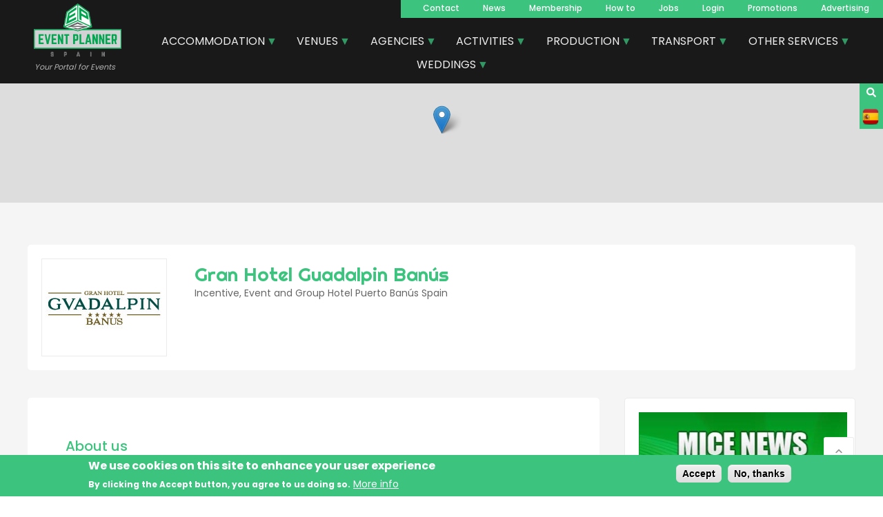

--- FILE ---
content_type: text/html; charset=UTF-8
request_url: https://www.eventplannerspain.com/en/company/gran-hotel-guadalpin-banus
body_size: 20289
content:
<!DOCTYPE html>
<html lang="en" dir="ltr">
  <head>
    <meta charset="utf-8" />
<noscript><style>form.antibot * :not(.antibot-message) { display: none !important; }</style>
</noscript><script async src="/sites/default/files/google_analytics/gtag.js?t60zxk"></script>
<script>window.dataLayer = window.dataLayer || [];function gtag(){dataLayer.push(arguments)};gtag("js", new Date());gtag("set", "developer_id.dMDhkMT", true);gtag("config", "UA-1739833-1", {"groups":"default","page_placeholder":"PLACEHOLDER_page_path","allow_ad_personalization_signals":false});</script>
<meta name="description" content="This exclusive hotel, decorated in the colonial style, combines the latest technology with design, elegance, service and the utmost comfort to create a heavenly ambience. The suites have splendid terraces with sea views, perfect for enjoying the Costa del Sol’s excellent climate all year round. This, together with the hotel’s ample sun deck, heated outdoor pool, pool bar, children’s pool, magnificent beach club, and water sports centre, makes for a venue designed to go beyond the expectations of our guests." />
<link rel="canonical" href="https://www.eventplannerspain.com/en/company/gran-hotel-guadalpin-banus" />
<meta name="Generator" content="Drupal 10 (https://www.drupal.org); Commerce 3" />
<meta name="MobileOptimized" content="width" />
<meta name="HandheldFriendly" content="true" />
<meta name="viewport" content="width=device-width, initial-scale=1.0" />
<link rel="stylesheet" href="/sites/default/files/fontyourface/local_fonts/righteous/font.css" media="all" />
<style>div#sliding-popup, div#sliding-popup .eu-cookie-withdraw-banner, .eu-cookie-withdraw-tab {background: #3CC47E} div#sliding-popup.eu-cookie-withdraw-wrapper { background: transparent; } #sliding-popup h1, #sliding-popup h2, #sliding-popup h3, #sliding-popup p, #sliding-popup label, #sliding-popup div, .eu-cookie-compliance-more-button, .eu-cookie-compliance-secondary-button, .eu-cookie-withdraw-tab { color: #ffffff;} .eu-cookie-withdraw-tab { border-color: #ffffff;}</style>
<link rel="alternate" hreflang="en" href="https://www.eventplannerspain.com/en/company/gran-hotel-guadalpin-banus" />
<link rel="alternate" hreflang="es" href="https://www.eventplannerspain.com/es/company/gran-hotel-guadalpin-banus" />
<script>window.a2a_config=window.a2a_config||{};a2a_config.callbacks=[];a2a_config.overlays=[];a2a_config.templates={};a2a_config.icon_color = "#3CC47E";
a2a_config.color_main = "3CC47E";
a2a_config.color_border = "3CC47E";
a2a_config.color_link_text = "3CC47E";
a2a_config.color_link_text_hover = "333333";
a2a_config.prioritize = ["whatsapp", "telegram", "linkedin"];

</script>

    <title>Incentive, Event and Group Hotel Puerto Banús Spain | Gran Hotel Guadalpin Banús</title>
    <link rel="stylesheet" media="all" href="/sites/default/files/css/css_C5RTI7SfAkQBKiGOHqnfn71aIxO1weIUgwd6qfqUsBA.css?delta=0&amp;language=en&amp;theme=foundation&amp;include=[base64]" />
<link rel="stylesheet" media="all" href="https://unpkg.com/leaflet@1.8.0/dist/leaflet.css" />
<link rel="stylesheet" media="all" href="/sites/default/files/css/css_QsD8CXs0zhBoezgdgmMwaz49Tvhf6sGkLujFKPP8vAo.css?delta=2&amp;language=en&amp;theme=foundation&amp;include=[base64]" />
<link rel="stylesheet" media="all" href="/sites/default/files/css/css_9TvVQ0A0leJvPIZCMUcakIeArNtkQs5mblEc8Os5XOg.css?delta=3&amp;language=en&amp;theme=foundation&amp;include=[base64]" />
<link rel="stylesheet" media="all" href="https://fonts.googleapis.com/css?family=Poppins:300,400,500,600,700&amp;subset=latin-ext" />

    <script src="https://use.fontawesome.com/releases/v5.12.0/js/all.js" defer crossorigin="anonymous"></script>
<script src="https://use.fontawesome.com/releases/v5.12.0/js/v4-shims.js" defer crossorigin="anonymous"></script>
<script src="https://unpkg.com/leaflet@1.8.0/dist/leaflet.js"></script>

  </head>
  <body class="anonymous fontyourface path-node page-node-type-company">
        <a href="#main-content" class="visually-hidden focusable skip-link">
      Skip to main content
    </a>
    
      <div class="dialog-off-canvas-main-canvas" data-off-canvas-main-canvas>
    <div id="page-wrapper">
  <div id="page">
    <header id="header" class="header" role="banner" aria-label="Site header">
      <div class="section layout-container clearfix">
        
          <div class="region region-header">
    <div id="block-foundation-branding" class="block block-system block-system-branding-block">
  
    
        <a href="/en" rel="home" class="site-logo">
      <img src="/themes/custom/foundation/assets/img/logo-wide.png" alt="Home" />
    </a>
          <div class="site-slogan">Your Portal for Events</div>
  </div>
<div id="block-searchicon" class="block block-block-content block-block-contentd2bf9b66-24ee-45d8-b79a-7da2fc3e203e">
  
    
      
            <div class="clearfix text-formatted field field--name-body field--type-text-with-summary field--label-hidden field__item"><p><a href="/en/search"><i class="fa fa-search"></i></a></p>
</div>
      
  </div>
<div class="language-switcher-language-url block block-language block-language-blocklanguage-interface" id="block-languageswitcher" role="navigation">
  
    
      <ul class="links"><li hreflang="es" data-drupal-link-system-path="node/177" class="es"><a href="/es/company/gran-hotel-guadalpin-banus" class="language-link" hreflang="es" data-drupal-link-system-path="node/177">    <img class="language-icon" src="/themes/custom/foundation/assets/img/flags/es.png" width="24" height="24" alt="Español" title="Español" loading="lazy" />

</a></li></ul>
  </div>
<nav role="navigation" aria-labelledby="block-foundation-main-menu-menu" id="block-foundation-main-menu" class="block block-menu navigation menu--main">
            
  <h2 class="visually-hidden" id="block-foundation-main-menu-menu">Navegacion principal</h2>
  

        
              <ul class="menu">
                    <li class="menu-item">
        <a href="/en/contacto" data-drupal-link-system-path="webform/contacto_v2">Contact</a>
              </li>
                <li class="menu-item">
        <a href="/en/blog" data-drupal-link-system-path="blog">News</a>
              </li>
                <li class="menu-item">
        <a href="/en/micemarketing" data-drupal-link-system-path="node/118806">Membership</a>
              </li>
                <li class="menu-item">
        <a href="/en/how-to" data-drupal-link-system-path="node/127047">How to</a>
              </li>
                <li class="menu-item">
        <a href="/en/ofertas-de-trabajo" data-drupal-link-system-path="ofertas-de-trabajo">Jobs</a>
              </li>
                <li class="menu-item">
        <a href="/en/user/login" title="Click here to log into your microsite" data-drupal-link-system-path="user/login">Login</a>
              </li>
                <li class="menu-item">
        <a href="/en/sales" data-drupal-link-system-path="node/126233">Promotions</a>
              </li>
                <li class="menu-item">
        <a href="/en/publicidad" data-drupal-link-system-path="node/127301">Advertising</a>
              </li>
        </ul>
  


  </nav>
<div id="block-menudecategoriasmanual-2" class="block block-superfish block-superfishmenu-de-categorias-manual-">
  
    
      
<ul id="superfish-menu-de-categorias-manual-" class="menu sf-menu sf-menu-de-categorias-manual- sf-horizontal sf-style-black">
  
<li id="menu-de-categorias-manual-menu-link-contentdc618b27-e8b9-4ac5-bef1-2624618d3eb2" class="sf-depth-1 menuparent"><a href="/en/categories/accomodation" class="sf-depth-1 menuparent">ACCOMMODATION</a><ul><li id="menu-de-categorias-manual-menu-link-content07d27092-47cc-4311-95b6-02378dda76f1" class="sf-depth-2 sf-no-children"><a href="/en/categories/mice-event-accommodation" class="sf-depth-2">MICE Event Accommodation</a></li><li id="menu-de-categorias-manual-menu-link-content320d42d4-7a58-4ac2-8d66-41a6c052837f" class="sf-depth-2 sf-no-children"><a href="/en/categories/singular-accommodation" class="sf-depth-2">Singular Accommodation</a></li><li id="menu-de-categorias-manual-menu-link-content22473645-7b68-499f-9048-2ea76a9d2571" class="sf-depth-2 sf-no-children"><a href="/en/categories/golf-hotels" class="sf-depth-2">Golf Hotels</a></li><li id="menu-de-categorias-manual-menu-link-content1f50d046-ec7d-41b8-97be-9e401b183274" class="sf-depth-2 sf-no-children"><a href="/en/categories/spa-hotels" class="sf-depth-2">Spa Hotels</a></li><li id="menu-de-categorias-manual-menu-link-content3ec73371-77cf-4bc6-a1b8-8988729277bd" class="sf-depth-2 sf-no-children"><a href="/en/categories/charming-and-boutique-hotels" class="sf-depth-2">Charming and boutique hotels</a></li><li id="menu-de-categorias-manual-menu-link-contentff74edf8-5311-4e15-a239-d714fce43e73" class="sf-depth-2 sf-no-children"><a href="/en/categories/ski-resorts" class="sf-depth-2">Ski resorts</a></li><li id="menu-de-categorias-manual-menu-link-contente5212656-4801-4268-937e-638db74ceee9" class="sf-depth-2 sf-no-children"><a href="/en/categories/villas-rentals" class="sf-depth-2">Villas rentals</a></li><li id="menu-de-categorias-manual-menu-link-contentd67c3591-59b5-4a44-9872-58b6327105c3" class="sf-depth-2 sf-no-children"><a href="/en/categories/hotel-chains" class="sf-depth-2">Hotel Chains</a></li></ul></li><li id="menu-de-categorias-manual-menu-link-content4c47529c-23c5-417b-8ede-bb71ee4a1e40" class="sf-depth-1 menuparent"><a href="/en/categories/venues" class="sf-depth-1 menuparent">VENUES</a><ul><li id="menu-de-categorias-manual-menu-link-content4131caf7-0caa-4699-a37d-e008b24cf709" class="sf-depth-2 sf-no-children"><a href="/en/categories/convention-and-congress-centers" class="sf-depth-2">Convention and congress centers</a></li><li id="menu-de-categorias-manual-menu-link-content91028de0-a577-42ae-bbff-539b66fe97eb" class="sf-depth-2 sf-no-children"><a href="/en/categories/restaurants-bars-discotheques" class="sf-depth-2">Restaurants, bars, dicotheques</a></li><li id="menu-de-categorias-manual-menu-link-content2bc904db-847c-4b91-9c42-259263801b7b" class="sf-depth-2 sf-no-children"><a href="/en/categories/haciendas-farmhouses-masias" class="sf-depth-2">Haciendas, farmhouses, masias</a></li><li id="menu-de-categorias-manual-menu-link-content76ab537f-8836-40d5-b654-acc4f1a75566" class="sf-depth-2 sf-no-children"><a href="/en/categories/meeting-rooms-spaces-banquet-facilities" class="sf-depth-2">Meeting rooms, spaces, banquets facilities</a></li><li id="menu-de-categorias-manual-menu-link-content5a102c49-2c89-4847-bb07-fbb2bf9b416b" class="sf-depth-2 sf-no-children"><a href="/en/categories/flamenco-venues" class="sf-depth-2">Flamenco Venues</a></li><li id="menu-de-categorias-manual-menu-link-contentbbc75430-36f0-4962-840f-ffcd1bf6077c" class="sf-depth-2 sf-no-children"><a href="/en/categories/beach-clubs" class="sf-depth-2">Beach Clubs</a></li><li id="menu-de-categorias-manual-menu-link-content1c369f32-b6c0-4d44-82d7-6102b6de7a5d" class="sf-depth-2 sf-no-children"><a href="/en/categories/wineries-and-vineyards" class="sf-depth-2">Bodegas y Viñedos</a></li><li id="menu-de-categorias-manual-menu-link-contentde65f829-a105-4792-ba7f-69a3919d1c14" class="sf-depth-2 sf-no-children"><a href="/en/categories/heritage-buildings-stately-homes-castles" class="sf-depth-2">Heritage buildings, stately homes, castles</a></li><li id="menu-de-categorias-manual-menu-link-content1a44c507-cbb7-4dd3-9818-8ece5cec8c39" class="sf-depth-2 sf-no-children"><a href="/en/categories/event-filming-event-broadcasting" class="sf-depth-2">Event filming, event broadcasting</a></li><li id="menu-de-categorias-manual-menu-link-content26f3e5d1-d18f-48e0-aa56-241ebba918fd" class="sf-depth-2 sf-no-children"><a href="/en/categories/sports-venues-and-facilities" class="sf-depth-2">Sports venues and facilities</a></li></ul></li><li id="menu-de-categorias-manual-menu-link-contentf1116c14-cc8e-4dc9-9c82-d5a4f0e70ca3" class="sf-depth-1 menuparent"><a href="/en/categories/professional-agencies" class="sf-depth-1 menuparent">AGENCIES</a><ul><li id="menu-de-categorias-manual-menu-link-contenta407e48b-c2db-4375-8498-24ac97a59a9e" class="sf-depth-2 sf-no-children"><a href="/en/categories/destination-management-companies-dmcs" class="sf-depth-2">Destination Management - DMC</a></li><li id="menu-de-categorias-manual-menu-link-content5f745f78-39ff-4a7f-8c60-ea99d40e9c3f" class="sf-depth-2 sf-no-children"><a href="/en/categories/professional-congress-organizers-pcos" class="sf-depth-2">Professional congress organizers PCO’s</a></li><li id="menu-de-categorias-manual-menu-link-content0e0fa880-8757-4e9e-895e-bb8b3b0aa3df" class="sf-depth-2 sf-no-children"><a href="/en/categories/convention-bureaus-tourist-boards" class="sf-depth-2">Convention bureau’s, tourist boards</a></li><li id="menu-de-categorias-manual-menu-link-content1e151361-91f2-4cd0-aa88-92ee8c898d24" class="sf-depth-2 sf-no-children"><a href="/en/categories/entertainment-agencies" class="sf-depth-2">Entertainment Agencies</a></li><li id="menu-de-categorias-manual-menu-link-content2887c8db-7f15-48bd-94ee-84eae8d3653a" class="sf-depth-2 sf-no-children"><a href="/en/categories/travel-agencies" class="sf-depth-2">Travel Agencies</a></li><li id="menu-de-categorias-manual-menu-link-content2c7fb996-3811-4e9e-b6cd-f6cf3aa2c009" class="sf-depth-2 sf-no-children"><a href="/en/categories/activities-and-sports-events-agencies" class="sf-depth-2">Activities and sports events agencies</a></li><li id="menu-de-categorias-manual-menu-link-content6295c9ba-1edb-4a97-bcbb-40469132f966" class="sf-depth-2 sf-no-children"><a href="/en/categories/incentive-houses" class="sf-depth-2">Incentive houses</a></li><li id="menu-de-categorias-manual-menu-link-contenta49a7d36-c2bb-43c8-873e-96b5d9bdae1f" class="sf-depth-2 sf-no-children"><a href="/en/categories/event-management-companies" class="sf-depth-2">Event management companies</a></li><li id="menu-de-categorias-manual-menu-link-contentacde8975-a281-4a7f-a343-55ab97434803" class="sf-depth-2 sf-no-children"><a href="/en/categories/hostess-agencies" class="sf-depth-2">Hostess Agencies</a></li><li id="menu-de-categorias-manual-menu-link-content30f04988-f272-46ab-9f8f-50488d3bd3b3" class="sf-depth-2 sf-no-children"><a href="/en/categories/marketing-communication-merchandising" class="sf-depth-2">Marketing, communication, merchandising</a></li><li id="menu-de-categorias-manual-menu-link-content55fb026c-3450-4f24-93e8-4f1c98168535" class="sf-depth-2 sf-no-children"><a href="/en/categories/fairs-and-exhibitions" class="sf-depth-2">Fairs and Exhibitions</a></li></ul></li><li id="menu-de-categorias-manual-menu-link-content9e1c0509-a502-4bf9-a5d5-5b6ef5707eb3" class="sf-depth-1 menuparent"><a href="/en/categories/activities-and-entertainment" class="sf-depth-1 menuparent">ACTIVITIES</a><ul><li id="menu-de-categorias-manual-menu-link-content462c1f09-12f9-4ff1-85f1-85ce8891a1e5" class="sf-depth-2 sf-no-children"><a href="/en/categories/team-building-companies" class="sf-depth-2">Team Building for companies</a></li><li id="menu-de-categorias-manual-menu-link-content4983ad5a-4d78-457f-8e78-2acdb604a225" class="sf-depth-2 sf-no-children"><a href="/en/categories/adventure-and-sports" class="sf-depth-2">Adventure and Sports</a></li><li id="menu-de-categorias-manual-menu-link-content2ecf46b3-0810-44bd-93be-a823a5cfb5fd" class="sf-depth-2 sf-no-children"><a href="/en/categories/culture-and-excursions" class="sf-depth-2">Culture and Excursions</a></li><li id="menu-de-categorias-manual-menu-link-contentab009e92-a727-4487-8955-7de1236941f3" class="sf-depth-2 sf-no-children"><a href="/en/categories/corporate-incentives" class="sf-depth-2">Corporate Incentives</a></li><li id="menu-de-categorias-manual-menu-link-contentfc24d4c2-ae79-49cf-92af-8a8265f68d4c" class="sf-depth-2 sf-no-children"><a href="/en/categories/csr-and-sustainable-activities" class="sf-depth-2">CSR and Sustainable Activities</a></li><li id="menu-de-categorias-manual-menu-link-content8e598e20-4f5e-4d1b-9f54-5d4bbcee9485" class="sf-depth-2 sf-no-children"><a href="/en/categories/virtual-remote-online-events" class="sf-depth-2">Virtual / Remote / Online Events</a></li><li id="menu-de-categorias-manual-menu-link-contentac6aa329-f022-4516-8b5f-c2d08c50fec9" class="sf-depth-2 sf-no-children"><a href="/en/categories/gastronomy-experiences" class="sf-depth-2">Gastronomy experiences</a></li><li id="menu-de-categorias-manual-menu-link-content688e92a8-d751-49f6-a77c-890b035a0286" class="sf-depth-2 sf-no-children"><a href="/en/categories/animation-casino-tables-games-and-simulators" class="sf-depth-2">Animation, casino tables, games and simulators</a></li><li id="menu-de-categorias-manual-menu-link-content60bd150e-5a4d-450f-a8fa-7b4c32bf83b7" class="sf-depth-2 sf-no-children"><a href="/en/categories/bike-motorbike-and-electric-vehicle-rental" class="sf-depth-2">Bike, motorbike and electric vehicle rental</a></li><li id="menu-de-categorias-manual-menu-link-content5d4ea032-ce8a-43f7-af7a-a29e9b39f20f" class="sf-depth-2 sf-no-children"><a href="/en/categories/nautical-and-water-sports" class="sf-depth-2">Nautical and Water Sports</a></li><li id="menu-de-categorias-manual-menu-link-content6c46d538-c72c-42f9-9ec2-e940f648adc2" class="sf-depth-2 sf-no-children"><a href="/en/categories/wine-tours-wine-tasting-wine-tourism" class="sf-depth-2">Wine Tasting and Oleotourism</a></li><li id="menu-de-categorias-manual-menu-link-contentd28d9fdd-a3ac-4fb9-96d9-5d7e88dc043b" class="sf-depth-2 sf-no-children"><a href="/en/categories/road-adventure" class="sf-depth-2">Off-Road Adventure</a></li><li id="menu-de-categorias-manual-menu-link-content8b08e382-eefd-4a64-b98a-d6942608cb6c" class="sf-depth-2 sf-no-children"><a href="/en/categories/golf" class="sf-depth-2">Golf</a></li></ul></li><li id="menu-de-categorias-manual-menu-link-content41923c62-2b15-4d9a-9c98-0ec7ea03c070" class="sf-depth-1 menuparent"><a href="/en/categories/audiovisual-and-technical-services" class="sf-depth-1 menuparent">PRODUCTION</a><ul><li id="menu-de-categorias-manual-menu-link-content309be0de-d278-4c40-8e2a-ca317616c8c1" class="sf-depth-2 sf-no-children"><a href="/en/categories/av-equipment-and-technical-expertise" class="sf-depth-2">AV equipment and technical expertise</a></li><li id="menu-de-categorias-manual-menu-link-contentc6a99a03-a5b4-4ea3-8ed3-1b7f73d32445" class="sf-depth-2 sf-no-children"><a href="/en/categories/computer-hardware-and-software" class="sf-depth-2">Computer hardware and software</a></li><li id="menu-de-categorias-manual-menu-link-content5bb2982b-ce66-4ded-b5b0-30dfaddbc72c" class="sf-depth-2 sf-no-children"><a href="/en/categories/video-production-and-mapping" class="sf-depth-2">Video production and mapping</a></li><li id="menu-de-categorias-manual-menu-link-content7cf507b3-0a40-4416-ae53-99b428d73d48" class="sf-depth-2 sf-no-children"><a href="/en/categories/electricity-and-air-conditioning" class="sf-depth-2">Electricity and air conditioning</a></li><li id="menu-de-categorias-manual-menu-link-contenta72df4a6-2fb4-43ad-82c9-577af971d4ff" class="sf-depth-2 sf-no-children"><a href="/en/categories/staff-for-events-set-up-and-de-rig" class="sf-depth-2">Staff for events, set-up &amp; de-rig</a></li><li id="menu-de-categorias-manual-menu-link-content0c595dfa-9fd5-483f-9001-7b536d1504da" class="sf-depth-2 sf-no-children"><a href="/en/categories/event-filming-event-broadcasting" class="sf-depth-2">Event filming, event broadcasting</a></li><li id="menu-de-categorias-manual-menu-link-contentddaad40d-6c18-4b7d-9266-d60da5032d11" class="sf-depth-2 sf-no-children"><a href="/en/categories/marquees-and-temporary-structures" class="sf-depth-2">Marquees and temporary structures</a></li><li id="menu-de-categorias-manual-menu-link-content3cbaf653-5099-45a4-a0c2-fd9e9ceb00f9" class="sf-depth-2 sf-no-children"><a href="/en/categories/registration-control-system" class="sf-depth-2">Registration, control system</a></li><li id="menu-de-categorias-manual-menu-link-content3a51e93d-ba53-458c-85f3-3f569cc85a82" class="sf-depth-2 sf-no-children"><a href="/en/categories/simultaneous-translation" class="sf-depth-2">Simultaneous translation</a></li><li id="menu-de-categorias-manual-menu-link-content7b98508b-8d65-482d-b9bd-b4ff722653fc" class="sf-depth-2 sf-no-children"><a href="/en/categories/stages-and-platforms" class="sf-depth-2">Stages and platforms</a></li><li id="menu-de-categorias-manual-menu-link-contentb62ce5fa-8315-4db3-9cb2-d11e11978565" class="sf-depth-2 sf-no-children"><a href="/en/categories/stand-design-construction" class="sf-depth-2">Stand design and construction</a></li><li id="menu-de-categorias-manual-menu-link-content94cb6a6e-f869-4801-bb0d-70edf7b77dc7" class="sf-depth-2 sf-no-children"><a href="/en/categories/special-effects-and-fireworks" class="sf-depth-2">Special effects and fireworks</a></li></ul></li><li id="menu-de-categorias-manual-menu-link-content7e245de3-f882-4213-a7d8-8cfec172a517" class="sf-depth-1 menuparent"><a href="/en/categories/transport-services" class="sf-depth-1 menuparent">TRANSPORT</a><ul><li id="menu-de-categorias-manual-menu-link-content718bedb6-34dd-485d-b068-59743ed5491e" class="sf-depth-2 sf-no-children"><a href="/en/categories/coach-and-minibus" class="sf-depth-2">Coach and minibus</a></li><li id="menu-de-categorias-manual-menu-link-contentebb29507-d7e4-48f4-8b67-f466945393c6" class="sf-depth-2 sf-no-children"><a href="/en/categories/car-hire" class="sf-depth-2">Car hire</a></li><li id="menu-de-categorias-manual-menu-link-content54a07d4a-971e-4d07-b1d3-219725e82751" class="sf-depth-2 sf-no-children"><a href="/en/categories/airport-transfers" class="sf-depth-2">Airport Transfers</a></li><li id="menu-de-categorias-manual-menu-link-content338e4485-f419-45c0-9779-5c090dde644e" class="sf-depth-2 sf-no-children"><a href="/en/categories/vtc-and-transfers" class="sf-depth-2">VTC and transfers</a></li><li id="menu-de-categorias-manual-menu-link-content949a637c-074c-4e93-89b1-f99fdad43578" class="sf-depth-2 sf-no-children"><a href="/en/categories/private-jets-aircrafts-and-helicopter-charter" class="sf-depth-2">Private jets, aircrafts and helicopter charter</a></li><li id="menu-de-categorias-manual-menu-link-content7ed8b604-3343-4767-9735-f75c064b8f63" class="sf-depth-2 sf-no-children"><a href="/en/categories/vehiculos-clasicos" class="sf-depth-2">Classic Vehicles</a></li><li id="menu-de-categorias-manual-menu-link-contentf430b284-e4d9-4a02-b802-7d37a83e825f" class="sf-depth-2 sf-no-children"><a href="/en/categories/cruise-ships-and-airlines" class="sf-depth-2">Cruise Ships and Airlines</a></li></ul></li><li id="menu-de-categorias-manual-menu-link-content40798969-32d4-4ea5-922a-5001e7b5dfb8" class="sf-depth-1 menuparent"><a href="/en/categories/professional-services" class="sf-depth-1 menuparent">OTHER SERVICES</a><ul><li id="menu-de-categorias-manual-menu-link-contentee23c711-d4b9-4589-87e5-fd33e4bec762" class="sf-depth-2 sf-no-children"><a href="/en/categories/portable-toilets" class="sf-depth-2">Portable toilets</a></li><li id="menu-de-categorias-manual-menu-link-content3f704ceb-554d-4bc0-8f00-3971e9de7929" class="sf-depth-2 sf-no-children"><a href="/en/categories/chefs-catering-services-and-foodtrucks" class="sf-depth-2">Chefs, Catering Services and Food Trucks</a></li><li id="menu-de-categorias-manual-menu-link-content9adf5716-c158-4ed0-af58-e98f1cc0c167" class="sf-depth-2 sf-no-children"><a href="/en/categories/decoration-and-event-furniture" class="sf-depth-2">Decoration and Event Furniture</a></li><li id="menu-de-categorias-manual-menu-link-content11aab90c-c807-4768-a87a-2c3ec8b340a8" class="sf-depth-2 sf-no-children"><a href="/en/categories/photographers-and-videography" class="sf-depth-2">Photographers and Videography</a></li><li id="menu-de-categorias-manual-menu-link-content501d2782-1e7b-45c7-9d67-f55654e85f2c" class="sf-depth-2 sf-no-children"><a href="/en/categories/security-staff" class="sf-depth-2">Security Staff</a></li><li id="menu-de-categorias-manual-menu-link-contentaaf6589f-3164-49bb-b2c3-9ef5dfa4fa91" class="sf-depth-2 sf-no-children"><a href="/en/categories/flamenco-bands-and-artists" class="sf-depth-2">Flamenco, bands and artists</a></li><li id="menu-de-categorias-manual-menu-link-contentc51940a1-cb56-4534-9fcc-4fce4777ad33" class="sf-depth-2 sf-no-children"><a href="/en/categories/freelance-event-manager" class="sf-depth-2">Freelance Event Manager</a></li><li id="menu-de-categorias-manual-menu-link-content5599953f-9553-4250-86c6-582b2b1e428b" class="sf-depth-2 sf-no-children"><a href="/en/categories/training-and-coaching" class="sf-depth-2">Training and Coaching</a></li><li id="menu-de-categorias-manual-menu-link-content839e3a3a-a544-487e-9057-da5311f91a11" class="sf-depth-2 sf-no-children"><a href="/en/categories/tour-guides" class="sf-depth-2">Tour Guides</a></li><li id="menu-de-categorias-manual-menu-link-content4ac7a890-7a19-4988-9442-57529e67dd97" class="sf-depth-2 sf-no-children"><a href="/en/categories/graphic-design-printing-signage" class="sf-depth-2">Graphic design, printing, signage</a></li><li id="menu-de-categorias-manual-menu-link-content3b8fd286-cb7b-4e0d-a9fb-a831c389e911" class="sf-depth-2 sf-no-children"><a href="/en/categories/event-insurances" class="sf-depth-2">Event Insurances</a></li><li id="menu-de-categorias-manual-menu-link-content4183fd46-9b3d-4278-9a44-d1e7a21a13e9" class="sf-depth-2 sf-no-children"><a href="/en/categories/speakers-events" class="sf-depth-2">Speakers for Events</a></li><li id="menu-de-categorias-manual-menu-link-content1b600f8e-0947-4839-91cb-80ab279d8d78" class="sf-depth-2 sf-no-children"><a href="/en/categories/translators-and-interpreters" class="sf-depth-2">Translators and interpreters</a></li><li id="menu-de-categorias-manual-menu-link-contentaeb00ce8-83a7-4fcf-8ea5-3d0b6d07e6b6" class="sf-depth-2 sf-no-children"><a href="/en/categories/covid19-prevention-services" class="sf-depth-2">Covid19 prevention services</a></li></ul></li><li id="menu-de-categorias-manual-menu-link-content92c235b1-87c5-48ee-842c-6e944675af1b" class="sf-depth-1 menuparent"><a href="/en/categories/weddings" class="sf-depth-1 menuparent">WEDDINGS</a><ul><li id="menu-de-categorias-manual-menu-link-content0c0417b0-22e0-4181-b318-b7de1566c8da" class="sf-depth-2 sf-no-children"><a href="/en/categories/wedding-hotels" class="sf-depth-2">Wedding Hotels</a></li><li id="menu-de-categorias-manual-menu-link-content59f93af4-6227-4b87-afdb-9746120ba95f" class="sf-depth-2 sf-no-children"><a href="/en/categories/wedding-venues" class="sf-depth-2">Wedding Venues</a></li><li id="menu-de-categorias-manual-menu-link-contentcb3ab2ec-c973-43ed-95f8-f11573f844b8" class="sf-depth-2 sf-no-children"><a href="/en/categories/wedding-catering" class="sf-depth-2">Wedding Catering</a></li><li id="menu-de-categorias-manual-menu-link-content0411cc9f-5b77-4e70-9cb4-1fd91ee38b87" class="sf-depth-2 sf-no-children"><a href="/en/categories/wedding-planners" class="sf-depth-2">Wedding planners</a></li><li id="menu-de-categorias-manual-menu-link-contentb193c5ab-20e9-4ef6-9277-a89a6d2cf0b1" class="sf-depth-2 sf-no-children"><a href="/en/categories/wedding-decoration" class="sf-depth-2">Decoration and Lighting for Weddings</a></li><li id="menu-de-categorias-manual-menu-link-contentbfa01f0b-474f-49ae-a559-5d3464a318ea" class="sf-depth-2 sf-no-children"><a href="/en/categories/floral-decoration-weddings-and-events" class="sf-depth-2">Floral decoration for weddings and events </a></li><li id="menu-de-categorias-manual-menu-link-contentd7da8b23-6411-4e22-9488-226eab601279" class="sf-depth-2 sf-no-children"><a href="/en/categories/wedding-photography-video" class="sf-depth-2">Wedding Photography &amp; Video</a></li><li id="menu-de-categorias-manual-menu-link-contentb6ef9d8b-9612-4f28-8a04-688eba06708d" class="sf-depth-2 sf-no-children"><a href="/en/categories/wedding-gifts-and-invitations" class="sf-depth-2">Wedding gifts and Invitations</a></li><li id="menu-de-categorias-manual-menu-link-content3fa1fb58-5f8d-4253-84dd-23737eacc9e6" class="sf-depth-2 sf-no-children"><a href="/en/categories/make-beauty-and-hairdressing-brides" class="sf-depth-2">Make-up, Beauty and Hairdressing for Brides</a></li><li id="menu-de-categorias-manual-menu-link-content367dda25-4b9e-4a64-86db-1bcac593381b" class="sf-depth-2 sf-no-children"><a href="/en/categories/wedding-suits-and-accessories" class="sf-depth-2">Wedding Suits and Accessories </a></li><li id="menu-de-categorias-manual-menu-link-content92aaec5c-f8b5-47ff-957c-af0fc149d83a" class="sf-depth-2 sf-no-children"><a href="/en/categories/transport-weddings" class="sf-depth-2">Wedding Transport</a></li><li id="menu-de-categorias-manual-menu-link-contente1aca4b9-3006-4e8a-b1e1-076b890c5c9e" class="sf-depth-2 sf-no-children"><a href="/en/categories/pre-post-wedding-activities" class="sf-depth-2">Pre-Post Wedding Activities</a></li><li id="menu-de-categorias-manual-menu-link-contentff6c2642-2666-4e88-b44c-e60668f0c522" class="sf-depth-2 sf-no-children"><a href="/en/categories/stags-and-hen-parties" class="sf-depth-2">Stags and Hen parties</a></li><li id="menu-de-categorias-manual-menu-link-content4083e945-72db-4153-be57-3964e151afcc" class="sf-depth-2 sf-no-children"><a href="/en/categories/wedding-officiants" class="sf-depth-2">Wedding Officiants</a></li></ul></li>
</ul>

  </div>

  </div>

        
        <div class="navigation-toggler"><i class="fa fa-bars"></i></div>
      </div>
    </header>

         <div class="region region-breadcrumb">
    <div class="views-element-container block block-views block-views-blockempresa-block-1" id="block-foundation-views-block-empresa-block-1">
  
    
      <div><div class="view view-empresa view-id-empresa view-display-id-block_1 js-view-dom-id-e142c12d5bcac1ffa9bb9be631aba06708415f66ec8b2e33e9e6ef5f242b3e6e">
  
    
      
      <div class="view-content">
          <div class="views-row">
              
        <div class="tether_stats-track-impress" data-entity_type="node" data-entity_id="177"></div>
  <div class="views-field views-field-field-geolocation"><div class="field-content"><div  class="geolocation-map-wrapper" id="map-692039a983343" data-map-type="leaflet">
    <div class="geolocation-map-controls">
          </div>

    <div class="geolocation-map-container js-show"></div>

            <div  class="geolocation-location js-hide" id="692039a983844" data-lat="36.48388" data-lng="-4.96426" data-set-marker="true" typeof="Place">
  <span property="geo" typeof="GeoCoordinates">
    <meta property="latitude" content="36.48388" />
    <meta property="longitude" content="-4.96426" />
  </span>

      <h2 class="location-title" property="name">36.48388, -4.96426</h2>
  
  </div>
    </div>
</div></div></div>

    </div>
  
          </div>
</div>

  </div>

  </div>



            <div id="main-wrapper" class="layout-main-wrapper layout-container clearfix">
      <div id="main" class="layout-main clearfix">
                              

                  <div id="content-top">
              <div class="region region-content-top">
    <div data-drupal-messages-fallback class="hidden"></div>
<div id="block-foundation-page-title" class="block block-core block-page-title-block">
  
    
      
  <h1 class="page-title"><div class="node-listing-image"><img src="https://www.eventplannerspain.com/sites/default/files/logo/logo_177.jpg" alt=""></div><span class="field field--name-title field--type-string field--label-hidden">Gran Hotel Guadalpin Banús</span>
<div class="node-listing-intro">Incentive, Event and Group Hotel Puerto Banús Spain</div></h1>


  </div>

  </div>

          </div>
                <main id="content" class="column main-content has-sidebar" role="main">
          <section class="section">
            <a id="main-content" tabindex="-1"></a>            
              <div class="region region-content">
    <div id="block-foundation-content" class="block block-system block-system-main-block">
  
    
      
<article class="node node--type-company node--view-mode-full">

  
    

  
  <div class="node__content">

    <div class="
            ">

      
<div  id="contact-info">
  <h3>About us</h3>
    
  <div class="field field--name-field-company-address field--type-address field--label-inline clearfix">
    <div class="field__label">Company Address</div>
              <div class="field__item"><p class="address" translate="no"><span class="address-line1">C/ Edgar Neville</span><br>
<span class="postal-code">29660</span> <span class="locality">Puerto Banús</span> <span class="administrative-area">Málaga</span><br>
<span class="country">Spain</span></p></div>
          </div>

  </div>
            <div class="clearfix text-formatted field field--name-body field--type-text-with-summary field--label-hidden field__item"><p>This exclusive hotel, decorated in the colonial style, combines the latest technology with design, elegance, service and the utmost comfort to create a heavenly ambience. The suites have splendid terraces with sea views, perfect for enjoying the Costa del Sol’s excellent climate all year round. This, together with the hotel’s ample sun deck, heated outdoor pool, pool bar, children’s pool, magnificent beach club, and water sports centre, makes for a venue designed to go beyond the expectations of our guests.</p>
</div>
      <div class="company-contact-form"><h3>Contact this supplier</h3><span id="webform-submission-company-contact-form-node-177-form-ajax-content"></span><div id="webform-submission-company-contact-form-node-177-form-ajax" class="webform-ajax-form-wrapper" data-effect="fade" data-progress-type="throbber"><form class="webform-submission-form webform-submission-add-form webform-submission-company-contact-form-form webform-submission-company-contact-form-add-form webform-submission-company-contact-form-node-177-form webform-submission-company-contact-form-node-177-add-form js-webform-details-toggle webform-details-toggle antibot" data-drupal-selector="webform-submission-company-contact-form-node-177-add-form" data-action="/en/company/gran-hotel-guadalpin-banus" action="/antibot" method="post" id="webform-submission-company-contact-form-node-177-add-form" accept-charset="UTF-8">
  
  <noscript>
  <div class="antibot-no-js antibot-message antibot-message-warning">You must have JavaScript enabled to use this form.</div>
</noscript>
<div class="js-form-item form-item js-form-type-textfield form-type-textfield js-form-item-name form-item-name">
      <label for="edit-name" class="js-form-required form-required">Name</label>
        <input data-drupal-selector="edit-name" type="text" id="edit-name" name="name" value="" size="60" maxlength="255" class="form-text required" required="required" aria-required="true" />

        </div>
<div class="js-form-item form-item js-form-type-email form-type-email js-form-item-email form-item-email">
      <label for="edit-email" class="js-form-required form-required">Email</label>
        <input data-drupal-selector="edit-email" type="email" id="edit-email" name="email" value="" size="60" maxlength="254" class="form-email required" required="required" aria-required="true" />

        </div>
<div class="js-form-item form-item js-form-type-textarea form-type-textarea js-form-item-message form-item-message">
      <label for="edit-message" class="js-form-required form-required">Message</label>
        <div class="form-textarea-wrapper">
  <textarea data-drupal-selector="edit-message" id="edit-message" name="message" rows="5" cols="60" class="form-textarea required resize-vertical" required="required" aria-required="true"></textarea>
</div>

        </div>
<div class="webform-element--title-inline js-form-item form-item js-form-type-checkbox form-type-checkbox js-form-item-proveedores-similares form-item-proveedores-similares">
        <input data-drupal-selector="edit-proveedores-similares" type="checkbox" id="edit-proveedores-similares" name="proveedores_similares" value="1" class="form-checkbox" />

        <label for="edit-proveedores-similares" class="option">Receive quotes from similar companies</label>
      </div>
<input data-drupal-selector="edit-honeypot-time" type="hidden" name="honeypot_time" value="_I9ihmXRvEsD14r7IaZzbEVkaHJIb9Lwshw8BQTI1Wk" />
<input autocomplete="off" data-drupal-selector="form-v2lpbtsk-guirz-sg6yoebozm7w5s-rp0tsz4v6njww" type="hidden" name="form_build_id" value="form-v2lPBTSk_GuIrz-Sg6YoebozM7W5s-RP0tsZ4V6NJww" />
<input data-drupal-selector="edit-webform-submission-company-contact-form-node-177-add-form" type="hidden" name="form_id" value="webform_submission_company_contact_form_node_177_add_form" />
<input data-drupal-selector="edit-antibot-key" type="hidden" name="antibot_key" value="" />
<div class="js-form-item form-item js-form-type-checkbox form-type-checkbox js-form-item-gdpr-warning form-item-gdpr-warning">
        <input required="required" data-drupal-selector="edit-gdpr-warning" aria-describedby="edit-gdpr-warning--description" type="checkbox" id="edit-gdpr-warning" name="gdpr-warning" value="1" class="form-checkbox required" aria-required="true" />

        <label for="edit-gdpr-warning" class="option js-form-required form-required">I have read and agree to the Cookie & Privacy Policy</label>
          <div id="edit-gdpr-warning--description" class="description">
      <a href='/en/gdpr-compliance/policy' target='_blank'>Cookie & Privacy Policy for Website</a>
    </div>
  </div>
<div data-drupal-selector="edit-actions" class="form-actions js-form-wrapper form-wrapper" id="edit-actions"><input class="webform-button--submit button button--primary js-form-submit form-submit" data-drupal-selector="edit-submit" data-disable-refocus="true" type="submit" id="edit-submit" name="op" value="Submit" />

</div>
<div class="email_-textfield js-form-wrapper form-wrapper" style="display: none !important;"><div class="js-form-item form-item js-form-type-textfield form-type-textfield js-form-item-email- form-item-email-">
      <label for="edit-email-">Leave this field blank</label>
        <input autocomplete="off" data-drupal-selector="edit-email-" type="text" id="edit-email-" name="email_" value="" size="20" maxlength="128" class="form-text" />

        </div>
</div>


  
</form>
</div></div>

      <div class="field field--name-field-category field--type-entity-reference field--label-hidden field__items">
              <div class="field__item"><a href="/en/categories/mice-event-accommodation" hreflang="en">MICE Event Accommodation</a></div>
          </div>
  
      <div class="field field--name-field-gallery field--type-image field--label-hidden field__items">
              <div class="field__item">
<a href="https://www.eventplannerspain.com/sites/default/files/company_gallery/IMG_9679.jpg" aria-label="{&quot;alt&quot;:&quot;&quot;}" role="button"  title="Gran Hotel Guadalpin Banús" data-colorbox-gallery="gallery-all-b-ZvDqzh7ng" class="colorbox" aria-controls="colorbox-Q2VKQ0ButyE" data-cbox-img-attrs="{&quot;alt&quot;:&quot;&quot;}"><img id="colorbox-Q2VKQ0ButyE" src="/sites/default/files/styles/xxl_800x640_/public/company_gallery/IMG_9679.jpg?h=2075fdba&amp;itok=5Rk7b8se" width="800" height="640" alt="" loading="lazy" class="image-style-xxl-800x640-" />

</a>
</div>
          </div>
  

    </div>

  </div>

</article>

  </div>
<div class="views-element-container block block-views block-views-blockcompany-news-block-1" id="block-views-block-company-news-block-1">
  
      <h2>News &amp; offers from this provider</h2>
    
      <div><div class="view view-company-news view-id-company_news view-display-id-block_1 js-view-dom-id-9497e000c65b420528db31001b529bc4d9478936ab4bfed71c6aa983f2559da5">
  
    
      
      <div class="view-content">
          <div class="views-view-grid horizontal cols-4 clearfix">
            <div class="views-row clearfix row-1">
                  <div class="views-col col-1" style="width: 25%;">
              
        <div class="tether_stats-track-impress" data-entity_type="node" data-entity_id="121212"></div>
  <div class="views-field views-field-title"><span class="field-content"><a href="/en/news/lambasciata-guadalpin-banus-grand-hotel" hreflang="en">L’Ambasciata at Guadalpin Banus Grand Hotel</a></span></div></div>
              </div>
      </div>

    </div>
  
      
          </div>
</div>

  </div>
<div class="views-element-container block block-views block-views-blockdestinos-relacionados-block-1" id="block-views-block-destinos-relacionados-block-1">
  
      <h2>Related destinations</h2>
    
      <div><div class="view view-destinos-relacionados view-id-destinos_relacionados view-display-id-block_1 js-view-dom-id-7b08f0d6f5cf9b1edd78c0548acf45418c0d77897138903279fa1577cb2935a7">
  
    
      
      <div class="view-content">
          <div class="views-row">
              
        <div class="tether_stats-track-impress" data-entity_type="node" data-entity_id="177"></div>
  <div class="views-field views-field-name"><span class="field-content"><a href="/en/locations/malaga-costa-del-sol" hreflang="en">Malaga - Costa del Sol</a></span></div><div class="views-field views-field-field-image"><div class="field-content">  <a href="/en/locations/malaga-costa-del-sol">  <img loading="eager" srcset="/sites/default/files/styles/extra_large/public/2021-02/malaga-mice-640x400.jpg?itok=akMDfYjc 640w, /sites/default/files/styles/header_banner/public/2021-02/malaga-mice-640x400.jpg?h=602a36b5&amp;itok=RZk5l34j 830w" sizes="100vw" width="830" height="300" src="/sites/default/files/styles/header_banner/public/2021-02/malaga-mice-640x400.jpg?h=602a36b5&amp;itok=RZk5l34j" alt="Málaga MICE" />

</a>
</div></div></div>

    </div>
  
          </div>
</div>

  </div>

  </div>

          </section>
        </main>
        
                  <div id="sidebar-first" class="column sidebar">
            <aside class="section" role="complementary">
                <div class="region region-sidebar-first">
    <div id="block-newsfromanunciate" class="block block-block-content block-block-content92fe4939-beeb-445c-b095-f5e30c8e4e6e">
  
    
      
            <div class="clearfix text-formatted field field--name-body field--type-text-with-summary field--label-hidden field__item"><a href="/en/blog"><img alt="mice blog SPainish market" data-entity-type="file" data-entity-uuid="2f61c5aa-c92f-4290-9c9a-7579d0b7ca73" height="251" src="/sites/default/files/inline-images/news%20button%20uk_0.jpg" width="302" class="align-center" loading="lazy"></a>
<p>&nbsp;</p>
</div>
      
  </div>
<div id="block-superiorafacebook" class="block block-fixed-block-content block-fixed-block-contentsuperior-a-facebook">
  
    
      
            <div class="clearfix text-formatted field field--name-body field--type-text-with-summary field--label-hidden field__item"><a href="/en/blog"><img alt="mice news spain" data-entity-type="file" data-entity-uuid="d9a888cd-d94f-4057-9b91-639f1918b989" src="/sites/default/files/inline-images/latestnews-270x170.jpg" class="align-center" width="270" height="170" loading="lazy"></a></div>
      
  </div>
<iframe
 src="https://www.facebook.com/plugins/page.php?href=https%3A%2F%2Fwww.facebook.com%2FEventPlannerSpain%2F%20&tabs=timeline&width=340&height=500&small_header=false&adapt_container_width=true&hide_cover=false&show_facepile=true&appId"
 width="100%" height="500" style="border:none;overflow:hidden" scrolling="no" frameborder="0" allowTransparency="true"
 allow="encrypted-media"></iframe><div id="block-inferiorafacebook" class="block block-fixed-block-content block-fixed-block-contentinferior-a-facebook">
  
    
      
            <div class="clearfix text-formatted field field--name-body field--type-text-with-summary field--label-hidden field__item"><a href="/en/ofertas-de-trabajo"><img alt="job opportunities spain" data-entity-type="file" data-entity-uuid="c049323d-5ae3-4d9c-a0f5-f871e82a9227" height="70" src="/sites/default/files/inline-images/job%20uk.jpg" width="291" class="align-center" loading="lazy"></a>
<p>&nbsp;</p>

<p><a href="/en/how-to"><img alt="tips" data-entity-type="file" data-entity-uuid="457cefa7-3b29-4542-97a0-cec0702aa70a" height="274" src="/sites/default/files/inline-images/tipsEPS_0.jpg" width="298" loading="lazy"></a></p>
</div>
      
  </div>

  </div>

            </aside>
          </div>
        
                    <div class="region region-bottom">
    <div class="views-element-container block block-views block-views-blockbutton-banners-block-button-banners" id="block-views-block-button-banners-block-button-banners">
  
    
      <div><div class="banner view view-button-banners view-id-button_banners view-display-id-block_button_banners js-view-dom-id-292d9a916d9b149303cd164dcc2dcebed45f6fb6fd27f3cc910d0776cf88b7e8">
  
    
      
      <div class="view-content">
          <div class="views-row">
                        
        <div class="tether_stats-track-impress" data-entity_type="node" data-derivative="button_banner" data-entity_id="127202"></div>
  <div class="views-field views-field-field-script-publicitario2"><div class="field-content">&nbsp;</div></div><div class="views-field views-field-field-imagen-banner-button"><div class="field-content"><a href="https://www.lloretcb.org/es/" rel="nofollow" target="_blank">  <img loading="lazy" src="/sites/default/files/styles/button_banner/public/banner_button/banner%20lcb%20250x250.jpg?h=038a9462&amp;itok=HrZBf6RW" width="200" height="200" alt="Lloret de Mar Convention Bureaux" class="image-style-button-banner" />


</a></div></div></div>
    <div class="views-row">
                        
        <div class="tether_stats-track-impress" data-entity_type="node" data-derivative="button_banner" data-entity_id="128948"></div>
  <div class="views-field views-field-field-script-publicitario2"><div class="field-content">&nbsp;</div></div><div class="views-field views-field-field-imagen-banner-button"><div class="field-content"><a href="https://linktr.ee/infoinnedito16" rel="nofollow" target="_blank">  <img loading="lazy" src="/sites/default/files/styles/button_banner/public/banner_button/Banner%20cuadrado%20%28400%20x%20400%20px%29.jpg?h=a7e6d17b&amp;itok=AHjIQTbb" width="200" height="200" alt="Button banner Grupo Innedito" class="image-style-button-banner" />


</a></div></div></div>
    <div class="views-row">
                        
        <div class="tether_stats-track-impress" data-entity_type="node" data-derivative="button_banner" data-entity_id="2121"></div>
  <div class="views-field views-field-field-script-publicitario2"><div class="field-content">&nbsp;</div></div><div class="views-field views-field-field-imagen-banner-button"><div class="field-content"><a href="https://le-meridien-ra.myshopify.com/" rel="nofollow" target="_blank">  <img loading="lazy" src="/sites/default/files/styles/button_banner/public/banner_button/BottomBanner_1_250x250.jpg?h=038a9462&amp;itok=J9VoRHCG" width="200" height="200" alt="Le Méridien Ra Beach" class="image-style-button-banner" />


</a></div></div></div>
    <div class="views-row">
                        
        <div class="tether_stats-track-impress" data-entity_type="node" data-derivative="button_banner" data-entity_id="127952"></div>
  <div class="views-field views-field-field-script-publicitario2"><div class="field-content">&nbsp;</div></div><div class="views-field views-field-field-imagen-banner-button"><div class="field-content"><a href="https://www.costadoradasound.com/" rel="nofollow" target="_blank">  <img loading="lazy" src="/sites/default/files/styles/button_banner/public/banner_button/Button%20Banner_Costa%20Dorada%20Sound.png?h=b4e301e9&amp;itok=5QUlnew_" width="200" height="200" alt="Costa Dorada Sound - servicios audiovisuales" class="image-style-button-banner" />


</a></div></div></div>

    </div>
  
          </div>
</div>

  </div>
<div class="views-element-container block block-views block-views-blockcompanies-block-1" id="block-views-block-companies-block-1">
  
      <h2>Related companies</h2>
    
      <div><div class="view view-companies view-id-companies view-display-id-block_1 js-view-dom-id-4bfe3344ae3a037510631a05ab5f47d8c27dcc864fcd6808db04a907b78bef67">
  
    
      
      <div class="view-content">
          <div class="views-row">
              
        <div class="tether_stats-track-impress" data-entity_type="node" data-entity_id="1303"></div>
  <div class="views-field views-field-field-gallery"><div class="field-content">  <a href="/es/company/hotel-santos-diagonal-plaza">  <picture>
                  <source srcset="/sites/default/files/styles/xxl_800x640_/public/company_gallery/hotelsantosdiagonalplaza.jpg?h=c5731cb8&amp;itok=HAvApOkS 1x" media="all and (max-width: 1276px)" type="image/jpeg" width="800" height="640"/>
              <source srcset="/sites/default/files/styles/xxl_800x640_/public/company_gallery/hotelsantosdiagonalplaza.jpg?h=c5731cb8&amp;itok=HAvApOkS 1x" media="all and (min-width: 1277px)" type="image/jpeg" width="800" height="640"/>
                  <img loading="eager" width="800" height="640" src="/sites/default/files/styles/xxl_800x640_/public/company_gallery/hotelsantosdiagonalplaza.jpg?h=c5731cb8&amp;itok=HAvApOkS" alt="" />

  </picture>
</a>
</div></div><div class="views-field views-field-field-company-address-administrative-area"><span class="field-content">Zaragoza</span></div><div class="views-field views-field-title"><span class="field-content"><a href="/en/company/hotel-santos-diagonal-plaza" hreflang="en">Hotel Santos Diagonal Plaza</a></span></div></div>
    <div class="views-row">
              
        <div class="tether_stats-track-impress" data-entity_type="node" data-entity_id="2864"></div>
  <div class="views-field views-field-field-gallery"><div class="field-content">  <a href="/es/company/kempinski-hotel-bahia">  <picture>
                  <source srcset="/sites/default/files/styles/xxl_800x640_/public/company_gallery/Kempinski%20Hotel%20Bahia%20-%20Baltazar%20Bar%20%26%20Grill%20-%20Terrace.jpg?h=10d202d3&amp;itok=ijNEKS-R 1x" media="all and (max-width: 1276px)" type="image/jpeg" width="800" height="640"/>
              <source srcset="/sites/default/files/styles/xxl_800x640_/public/company_gallery/Kempinski%20Hotel%20Bahia%20-%20Baltazar%20Bar%20%26%20Grill%20-%20Terrace.jpg?h=10d202d3&amp;itok=ijNEKS-R 1x" media="all and (min-width: 1277px)" type="image/jpeg" width="800" height="640"/>
                  <img loading="eager" width="800" height="640" src="/sites/default/files/styles/xxl_800x640_/public/company_gallery/Kempinski%20Hotel%20Bahia%20-%20Baltazar%20Bar%20%26%20Grill%20-%20Terrace.jpg?h=10d202d3&amp;itok=ijNEKS-R" alt="" />

  </picture>
</a>
</div></div><div class="views-field views-field-field-company-address-administrative-area"><span class="field-content">Málaga</span></div><div class="views-field views-field-title"><span class="field-content"><a href="/en/company/kempinski-hotel-bahia" hreflang="en">Kempinski Hotel Bahía</a></span></div></div>
    <div class="views-row">
              
        <div class="tether_stats-track-impress" data-entity_type="node" data-entity_id="1345"></div>
  <div class="views-field views-field-field-gallery"><div class="field-content">  <a href="/es/company/hotel-sb-diagonal-zero">  <picture>
                  <source srcset="/sites/default/files/styles/xxl_800x640_/public/company_gallery/imgC1345_N1-grande.jpg?itok=PT9enwYA 1x" media="all and (max-width: 1276px)" type="image/jpeg" width="800" height="640"/>
              <source srcset="/sites/default/files/styles/xxl_800x640_/public/company_gallery/imgC1345_N1-grande.jpg?itok=PT9enwYA 1x" media="all and (min-width: 1277px)" type="image/jpeg" width="800" height="640"/>
                  <img loading="eager" width="800" height="640" src="/sites/default/files/styles/xxl_800x640_/public/company_gallery/imgC1345_N1-grande.jpg?itok=PT9enwYA" />

  </picture>
</a>
</div></div><div class="views-field views-field-field-company-address-administrative-area"><span class="field-content">Barcelona</span></div><div class="views-field views-field-title"><span class="field-content"><a href="/en/company/hotel-sb-diagonal-zero" hreflang="en">Hotel SB Diagonal Zero</a></span></div></div>
    <div class="views-row">
              
        <div class="tether_stats-track-impress" data-entity_type="node" data-entity_id="183"></div>
  <div class="views-field views-field-field-gallery"><div class="field-content">  <a href="/es/company/hotel-almazara">  <picture>
                  <source srcset="/sites/default/files/styles/xxl_800x640_/public/company_gallery/hotelalmazara-h.jpg?h=0fa79da3&amp;itok=UyOlCAOu 1x" media="all and (max-width: 1276px)" type="image/jpeg" width="800" height="640"/>
              <source srcset="/sites/default/files/styles/xxl_800x640_/public/company_gallery/hotelalmazara-h.jpg?h=0fa79da3&amp;itok=UyOlCAOu 1x" media="all and (min-width: 1277px)" type="image/jpeg" width="800" height="640"/>
                  <img loading="eager" width="800" height="640" src="/sites/default/files/styles/xxl_800x640_/public/company_gallery/hotelalmazara-h.jpg?h=0fa79da3&amp;itok=UyOlCAOu" alt="" />

  </picture>
</a>
</div></div><div class="views-field views-field-field-company-address-administrative-area"><span class="field-content">Granada</span></div><div class="views-field views-field-title"><span class="field-content"><a href="/en/company/hotel-almazara" hreflang="en">Hotel Almazara</a></span></div></div>

    </div>
  
          </div>
</div>

  </div>

  </div>

                      
      </div>      
    </div>

    <footer class="site-footer">
      <div class="layout-container">
                  <div class="footer-top">
            <div class="footer-top-inner">
                <div class="region region-footer-first">
    <div id="block-redessociales" class="block block-fixed-block-content block-fixed-block-contentredes-sociales">
  
      <h2>Stay Tuned</h2>
    
      
            <div class="clearfix text-formatted field field--name-body field--type-text-with-summary field--label-hidden field__item"><ul class="social-bookmarks">
	<li><a href="https://www.facebook.com/EventPlannerSpain" target="_blank"><i class="fa fa-facebook"></i></a></li>
	<li><a href="https://www.linkedin.com/company/event-planner-spain_2" target="_blank"><i class="fa fa-linkedin"></i></a></li>
	<li><a href="https://www.youtube.com/user/eventplannerspain" target="_blank"><i class="fa fa-youtube-play"></i></a></li>
	<li><a href="https://www.instagram.com/eventplannerspain/" target="_blank"><i class="fa fa-instagram"></i></a></li>
</ul>
<!--
<div align="left" id="box" style="margin-top:30px;"><a href="https://www.proveedores.com/proveedores/event-planner-spain/" target="_blank" title="Ver empresa en Proveedores.com"><img alt="Event
planner Spain en Proveedores.com" border="0" src="https://www.proveedores.com/stamp.xpng?com=25179" /> </a></div>
--></div>
      
  </div>

  </div>

                <div class="region region-footer-second">
    <div id="block-aboutus-2" class="block block-block-content block-block-content0f07c12c-8899-47aa-9f41-a7ffa3a6dd47">
  
      <h2>About Us</h2>
    
      
            <div class="clearfix text-formatted field field--name-body field--type-text-with-summary field--label-hidden field__item"><p>Event Planner Spain is the leading portal and directory for events companies specialized in Private celebrations and corporate events (MICE).</p><p><em><strong>Email </strong></em>: info@eventplannerspain.com</p><p><a href="/en/about-us">Read more...</a></p></div>
      
  </div>

  </div>

                <div class="region region-footer-third">
    <nav role="navigation" aria-labelledby="block-informaciondeinteres-2-menu" id="block-informaciondeinteres-2" class="block block-menu navigation menu--informacion-de-interes">
      
  <h2 id="block-informaciondeinteres-2-menu">Additional Information</h2>
  

        
              <ul class="menu">
                    <li class="menu-item">
        <a href="/en/about-event-planner-spain" title="Abouts Us" data-drupal-link-system-path="node/120619">About Us</a>
              </li>
                <li class="menu-item">
        <a href="/en/full-event-finder" data-drupal-link-system-path="node/79463">Events Quotes</a>
              </li>
                <li class="menu-item">
        <a href="/en/contacto" data-drupal-link-system-path="webform/contacto_v2">Contact</a>
              </li>
                <li class="menu-item">
        <a href="/en/locations" data-drupal-link-system-path="locations">Destinations</a>
              </li>
                <li class="menu-item">
        <a href="/en/directory" data-drupal-link-system-path="directory">Directory</a>
              </li>
                <li class="menu-item">
        <a href="/en/blog" data-drupal-link-system-path="blog">News</a>
              </li>
                <li class="menu-item">
        <a href="/en/faq" data-drupal-link-system-path="node/126111">User Guide</a>
              </li>
                <li class="menu-item">
        <a href="/en/glosario" title="Glossary" data-drupal-link-system-path="node/126064">Glossary</a>
              </li>
                <li class="menu-item">
        <a href="/en/planificacion" data-drupal-link-system-path="node/120615">Pre-event Planning</a>
              </li>
                <li class="menu-item">
        <a href="/en/franquicia-directorio" data-drupal-link-system-path="node/126066">Franchising</a>
              </li>
        </ul>
  


  </nav>

  </div>

            </div>
          </div>
        
                  <div class="footer-bottom">
            <div class="footer-bottom-inner">
                <div class="region region-footer-left">
    <div id="block-copyright" class="block block-block-content block-block-contenta1932a3c-242b-4ac3-b240-96b9e3361474">
  
    
      
            <div class="clearfix text-formatted field field--name-body field--type-text-with-summary field--label-hidden field__item"><p>© since 2006</p>
</div>
      
  </div>

  </div>

                <div class="region region-footer-right">
    <nav role="navigation" aria-labelledby="block-foundation-footer-menu" id="block-foundation-footer" class="block block-menu navigation menu--footer">
            
  <h2 class="visually-hidden" id="block-foundation-footer-menu">Footer menu</h2>
  

        
              <ul class="menu">
                    <li class="menu-item">
        <a href="/en/user/login" data-drupal-link-system-path="user/login">Log In</a>
              </li>
                <li class="menu-item">
        <a href="/en/legal-disclaimer" data-drupal-link-system-path="node/126095">Legal disclaimer</a>
              </li>
                <li class="menu-item">
        <a href="/en/legal" title="Informations légales" data-drupal-link-system-path="node/106734">Legal</a>
              </li>
                <li class="menu-item">
        <a href="/en/cookie-policy" data-drupal-link-system-path="node/126094">Cookie Policy</a>
              </li>
                <li class="menu-item">
        <a href="/en/terms-conditions" data-drupal-link-system-path="node/106732">Terms &amp; Conditions</a>
              </li>
                <li class="menu-item">
        <a href="/en/contacto" data-drupal-link-system-path="webform/contacto_v2">Contact</a>
              </li>
        </ul>
  


  </nav>

  </div>

            </div><!-- /.footer-bottom-inner -->
          </div>
              </div>
    </footer>
  </div>
</div>

  <ul class="social-links">
    
    
            

                

        
  </ul>

  <div id="to-top">
    <i class="fa fa-chevron-up"></i>
  </div>

  </div>

    
    <script type="application/json" data-drupal-selector="drupal-settings-json">{"path":{"baseUrl":"\/","pathPrefix":"en\/","currentPath":"node\/177","currentPathIsAdmin":false,"isFront":false,"currentLanguage":"en"},"pluralDelimiter":"\u0003","suppressDeprecationErrors":true,"ajaxPageState":{"libraries":"[base64]","theme":"foundation","theme_token":null},"ajaxTrustedUrl":{"form_action_p_pvdeGsVG5zNF_XLGPTvYSKCf43t8qZYSwcfZl2uzM":true,"\/en\/company\/gran-hotel-guadalpin-banus?ajax_form=1":true},"ajaxLoader":{"markup":"\u003Cdiv class=\u0022ajax-throbber sk-chase\u0022\u003E\n              \u003Cdiv class=\u0022sk-chase-dot\u0022\u003E\u003C\/div\u003E\n              \u003Cdiv class=\u0022sk-chase-dot\u0022\u003E\u003C\/div\u003E\n              \u003Cdiv class=\u0022sk-chase-dot\u0022\u003E\u003C\/div\u003E\n              \u003Cdiv class=\u0022sk-chase-dot\u0022\u003E\u003C\/div\u003E\n              \u003Cdiv class=\u0022sk-chase-dot\u0022\u003E\u003C\/div\u003E\n              \u003Cdiv class=\u0022sk-chase-dot\u0022\u003E\u003C\/div\u003E\n            \u003C\/div\u003E","hideAjaxMessage":true,"alwaysFullscreen":true,"throbberPosition":"body"},"google_analytics":{"account":"UA-1739833-1","trackTel":true},"tetherStats":{"elid":"78"},"data":{"extlink":{"extTarget":true,"extTargetAppendNewWindowLabel":"(opens in a new window)","extTargetNoOverride":true,"extNofollow":true,"extTitleNoOverride":false,"extNoreferrer":false,"extFollowNoOverride":false,"extClass":"0","extLabel":"(link is external)","extImgClass":false,"extSubdomains":true,"extExclude":"","extInclude":"","extCssExclude":".Platinum .field--name-field-website a","extCssInclude":"","extCssExplicit":"","extAlert":false,"extAlertText":"This link will take you to an external web site. We are not responsible for their content.","extHideIcons":false,"mailtoClass":"0","telClass":"","mailtoLabel":"(link sends email)","telLabel":"(link is a phone number)","extUseFontAwesome":false,"extIconPlacement":"append","extPreventOrphan":false,"extFaLinkClasses":"fa fa-external-link","extFaMailtoClasses":"fa fa-envelope-o","extAdditionalLinkClasses":"","extAdditionalMailtoClasses":"","extAdditionalTelClasses":"","extFaTelClasses":"fa fa-phone","whitelistedDomains":[],"extExcludeNoreferrer":""}},"eu_cookie_compliance":{"cookie_policy_version":"1.0.0","popup_enabled":true,"popup_agreed_enabled":false,"popup_hide_agreed":false,"popup_clicking_confirmation":false,"popup_scrolling_confirmation":false,"popup_html_info":"\u003Cdiv aria-labelledby=\u0022popup-text\u0022  class=\u0022eu-cookie-compliance-banner eu-cookie-compliance-banner-info eu-cookie-compliance-banner--opt-in\u0022\u003E\n  \u003Cdiv class=\u0022popup-content info eu-cookie-compliance-content\u0022\u003E\n        \u003Cdiv id=\u0022popup-text\u0022 class=\u0022eu-cookie-compliance-message\u0022 role=\u0022document\u0022\u003E\n      \u003Ch2\u003EWe use cookies on this site to enhance your user experience\u003C\/h2\u003E\n\u003Cp\u003EBy clicking the Accept button, you agree to us doing so.\u003C\/p\u003E\n\n              \u003Cbutton type=\u0022button\u0022 class=\u0022find-more-button eu-cookie-compliance-more-button\u0022\u003EMore info\u003C\/button\u003E\n          \u003C\/div\u003E\n\n    \n    \u003Cdiv id=\u0022popup-buttons\u0022 class=\u0022eu-cookie-compliance-buttons\u0022\u003E\n            \u003Cbutton type=\u0022button\u0022 class=\u0022agree-button eu-cookie-compliance-secondary-button\u0022\u003EAccept\u003C\/button\u003E\n              \u003Cbutton type=\u0022button\u0022 class=\u0022decline-button eu-cookie-compliance-default-button\u0022\u003ENo, thanks\u003C\/button\u003E\n          \u003C\/div\u003E\n  \u003C\/div\u003E\n\u003C\/div\u003E","use_mobile_message":false,"mobile_popup_html_info":"\u003Cdiv aria-labelledby=\u0022popup-text\u0022  class=\u0022eu-cookie-compliance-banner eu-cookie-compliance-banner-info eu-cookie-compliance-banner--opt-in\u0022\u003E\n  \u003Cdiv class=\u0022popup-content info eu-cookie-compliance-content\u0022\u003E\n        \u003Cdiv id=\u0022popup-text\u0022 class=\u0022eu-cookie-compliance-message\u0022 role=\u0022document\u0022\u003E\n      \u003Ch2\u003EWe use cookies on this site to enhance your user experience\u003C\/h2\u003E\n\u003Cp\u003EBy tapping the Accept button, you agree to us doing so.\u003C\/p\u003E\n\n              \u003Cbutton type=\u0022button\u0022 class=\u0022find-more-button eu-cookie-compliance-more-button\u0022\u003EMore info\u003C\/button\u003E\n          \u003C\/div\u003E\n\n    \n    \u003Cdiv id=\u0022popup-buttons\u0022 class=\u0022eu-cookie-compliance-buttons\u0022\u003E\n            \u003Cbutton type=\u0022button\u0022 class=\u0022agree-button eu-cookie-compliance-secondary-button\u0022\u003EAccept\u003C\/button\u003E\n              \u003Cbutton type=\u0022button\u0022 class=\u0022decline-button eu-cookie-compliance-default-button\u0022\u003ENo, thanks\u003C\/button\u003E\n          \u003C\/div\u003E\n  \u003C\/div\u003E\n\u003C\/div\u003E","mobile_breakpoint":768,"popup_html_agreed":false,"popup_use_bare_css":false,"popup_height":"auto","popup_width":"100%","popup_delay":1000,"popup_link":"\/en\/cookie-policy","popup_link_new_window":true,"popup_position":false,"fixed_top_position":true,"popup_language":"en","store_consent":false,"better_support_for_screen_readers":false,"cookie_name":"","reload_page":false,"domain":"","domain_all_sites":false,"popup_eu_only":false,"popup_eu_only_js":false,"cookie_lifetime":100,"cookie_session":0,"set_cookie_session_zero_on_disagree":0,"disagree_do_not_show_popup":false,"method":"opt_in","automatic_cookies_removal":true,"allowed_cookies":"","withdraw_markup":"\u003Cbutton type=\u0022button\u0022 class=\u0022eu-cookie-withdraw-tab\u0022\u003EPrivacy settings\u003C\/button\u003E\n\u003Cdiv aria-labelledby=\u0022popup-text\u0022 class=\u0022eu-cookie-withdraw-banner\u0022\u003E\n  \u003Cdiv class=\u0022popup-content info eu-cookie-compliance-content\u0022\u003E\n    \u003Cdiv id=\u0022popup-text\u0022 class=\u0022eu-cookie-compliance-message\u0022 role=\u0022document\u0022\u003E\n      \u003Ch2\u003EWe use cookies on this site to enhance your user experience\u003C\/h2\u003E\n\u003Cp\u003EYou have given your consent for us to set cookies.\u003C\/p\u003E\n\n    \u003C\/div\u003E\n    \u003Cdiv id=\u0022popup-buttons\u0022 class=\u0022eu-cookie-compliance-buttons\u0022\u003E\n      \u003Cbutton type=\u0022button\u0022 class=\u0022eu-cookie-withdraw-button \u0022\u003EWithdraw consent\u003C\/button\u003E\n    \u003C\/div\u003E\n  \u003C\/div\u003E\n\u003C\/div\u003E","withdraw_enabled":false,"reload_options":0,"reload_routes_list":"","withdraw_button_on_info_popup":false,"cookie_categories":[],"cookie_categories_details":[],"enable_save_preferences_button":true,"cookie_value_disagreed":"0","cookie_value_agreed_show_thank_you":"1","cookie_value_agreed":"2","containing_element":"body","settings_tab_enabled":false,"olivero_primary_button_classes":"","olivero_secondary_button_classes":"","close_button_action":"close_banner","open_by_default":true,"modules_allow_popup":true,"hide_the_banner":false,"geoip_match":true,"unverified_scripts":[]},"views":{"ajax_path":"\/en\/views\/ajax","ajaxViews":{"views_dom_id:9497e000c65b420528db31001b529bc4d9478936ab4bfed71c6aa983f2559da5":{"view_name":"company_news","view_display_id":"block_1","view_args":"177","view_path":"\/node\/177","view_base_path":null,"view_dom_id":"9497e000c65b420528db31001b529bc4d9478936ab4bfed71c6aa983f2559da5","pager_element":0}}},"statistics":{"data":{"nid":"177"},"url":"\/modules\/contrib\/statistics\/statistics.php"},"colorbox":{"opacity":"0.85","current":"{current} of {total}","previous":"\u00ab Prev","next":"Next \u00bb","close":"Close","maxWidth":"98%","maxHeight":"98%","fixed":true,"mobiledetect":true,"mobiledevicewidth":"480px"},"antibot":{"forms":{"webform-submission-company-contact-form-node-177-add-form":{"id":"webform-submission-company-contact-form-node-177-add-form","key":"oACS2QwjrM5pNKgcFYajQ9ll9QjF1zMuouUsfoJsRDm"}}},"ajax":{"edit-submit":{"callback":"::submitAjaxForm","event":"click","effect":"fade","speed":500,"progress":{"type":"throbber","message":""},"disable-refocus":true,"url":"\/en\/company\/gran-hotel-guadalpin-banus?ajax_form=1","httpMethod":"POST","dialogType":"ajax","submit":{"_triggering_element_name":"op","_triggering_element_value":"Submit"}}},"field_group":{"html_element":{"mode":"default","context":"view","settings":{"classes":"","id":"contact-info","element":"div","show_label":true,"label_element":"h3","label_element_classes":"","attributes":"","effect":"none","speed":"fast"}}},"geolocation":{"maps":{"map-692039a983343":{"map_center":{"fit_bounds":{"map_center_id":"fit_bounds","option_id":"fit_bounds","settings":{"min_zoom":13,"reset_zoom":false},"weight":-101}},"settings":{"leaflet_settings":{"map_features":{"leaflet_control_zoom":{"enabled":false,"weight":0,"settings":{"position":"topright"}},"leaflet_control_attribution":{"enabled":false,"settings":{"position":"topright","prefix":"Leaflet"},"weight":0},"leaflet_marker_popup":{"enabled":false,"weight":0,"settings":{"info_auto_display":false,"max_width":300,"min_width":50,"max_height":0,"auto_pan":true,"keep_in_view":false,"close_button":true,"auto_close":true,"close_on_escape_key":true,"class_name":""}},"leaflet_client_location_indicator":{"weight":0,"enabled":false},"leaflet_disable_user_interaction":{"weight":0,"enabled":false},"geolocation_shapes":{"weight":0,"settings":{"remove_markers":false,"polyline":false,"polyline_title":"","strokeColor":"#FF0000","strokeOpacity":0.8,"strokeWidth":"2","polygon":false,"polygon_title":"","fillColor":"#FF0000","fillOpacity":0.35},"enabled":false},"leaflet_gesture_handling":{"weight":0,"enabled":false},"leaflet_rotate":{"weight":0,"settings":{"display_control":true,"bearing":0},"enabled":false},"leaflet_control_fullscreen":{"weight":0,"settings":{"position":"topright"},"enabled":false},"leaflet_control_geocoder":{"weight":0,"settings":{"position":"topright","geocoder":"google_geocoding_api","settings":{"label":"Address","description":"Enter an address to be localized.","autocomplete_min_length":1,"component_restrictions":{"route":"","country":"","administrative_area":"","locality":"","postal_code":""},"boundary_restriction":{"south":"","west":"","north":"","east":""},"region":""}},"enabled":false},"leaflet_control_locate":{"weight":0,"settings":{"position":"topright"},"enabled":false},"leaflet_control_recenter":{"weight":0,"settings":{"position":"topright"},"enabled":false},"leaflet_control_scale":{"weight":0,"settings":{"position":"topright","metric":true,"imperial":true},"enabled":false},"leaflet_control_layer":{"weight":0,"settings":{"position":"topright","default_label":"Default","tile_layer_providers":{"OpenStreetMap":{"OpenStreetMap Mapnik":{"checkbox":false,"label":""},"OpenStreetMap BlackAndWhite":{"checkbox":false,"label":""},"OpenStreetMap DE":{"checkbox":false,"label":""},"OpenStreetMap CH":{"checkbox":false,"label":""},"OpenStreetMap France":{"checkbox":false,"label":""},"OpenStreetMap HOT":{"checkbox":false,"label":""},"OpenStreetMap BZH":{"checkbox":false,"label":""}},"OpenTopoMap":{"OpenTopoMap":{"checkbox":false,"label":""}},"Thunderforest":{"Thunderforest OpenCycleMap":{"checkbox":false,"label":""},"Thunderforest Transport":{"checkbox":false,"label":""},"Thunderforest TransportDark":{"checkbox":false,"label":""},"Thunderforest SpinalMap":{"checkbox":false,"label":""},"Thunderforest Landscape":{"checkbox":false,"label":""},"Thunderforest Outdoors":{"checkbox":false,"label":""},"Thunderforest Pioneer":{"checkbox":false,"label":""}},"OpenMapSurfer":{"OpenMapSurfer Roads":{"checkbox":false,"label":""},"OpenMapSurfer Grayscale":{"checkbox":false,"label":""}},"Hydda":{"Hydda Full":{"checkbox":false,"label":""},"Hydda Base":{"checkbox":false,"label":""}},"MapBox":{"MapBox":{"checkbox":false,"label":""}},"Stamen":{"Stamen Toner":{"checkbox":false,"label":""},"Stamen TonerBackground":{"checkbox":false,"label":""},"Stamen TonerLite":{"checkbox":false,"label":""},"Stamen Watercolor":{"checkbox":false,"label":""},"Stamen Terrain":{"checkbox":false,"label":""},"Stamen TerrainBackground":{"checkbox":false,"label":""},"Stamen TopOSMRelief":{"checkbox":false,"label":""}},"Esri":{"Esri WorldStreetMap":{"checkbox":false,"label":""},"Esri DeLorme":{"checkbox":false,"label":""},"Esri WorldTopoMap":{"checkbox":false,"label":""},"Esri WorldImagery":{"checkbox":false,"label":""},"Esri WorldTerrain":{"checkbox":false,"label":""},"Esri WorldShadedRelief":{"checkbox":false,"label":""},"Esri WorldPhysical":{"checkbox":false,"label":""},"Esri OceanBasemap":{"checkbox":false,"label":""},"Esri NatGeoWorldMap":{"checkbox":false,"label":""},"Esri WorldGrayCanvas":{"checkbox":false,"label":""}},"HERE":{"HERE normalDay":{"checkbox":false,"label":""},"HERE normalDayCustom":{"checkbox":false,"label":""},"HERE normalDayGrey":{"checkbox":false,"label":""},"HERE normalDayMobile":{"checkbox":false,"label":""},"HERE normalDayGreyMobile":{"checkbox":false,"label":""},"HERE normalDayTransit":{"checkbox":false,"label":""},"HERE normalDayTransitMobile":{"checkbox":false,"label":""},"HERE normalNight":{"checkbox":false,"label":""},"HERE normalNightMobile":{"checkbox":false,"label":""},"HERE normalNightGrey":{"checkbox":false,"label":""},"HERE normalNightGreyMobile":{"checkbox":false,"label":""},"HERE normalNightTransit":{"checkbox":false,"label":""},"HERE normalNightTransitMobile":{"checkbox":false,"label":""},"HERE redcuedDay":{"checkbox":false,"label":""},"HERE redcuedNight":{"checkbox":false,"label":""},"HERE basicMap":{"checkbox":false,"label":""},"HERE mapLabels":{"checkbox":false,"label":""},"HERE trafficFlow":{"checkbox":false,"label":""},"HERE carnavDayGrey":{"checkbox":false,"label":""},"HERE hybridDayMobile":{"checkbox":false,"label":""},"HERE hybridDayTransit":{"checkbox":false,"label":""},"HERE hybridDayGrey":{"checkbox":false,"label":""},"HERE pedestrianDay":{"checkbox":false,"label":""},"HERE pedestrianNight":{"checkbox":false,"label":""},"HERE satelliteDay":{"checkbox":false,"label":""},"HERE terrainDay":{"checkbox":false,"label":""},"HERE terrainDayMobile":{"checkbox":false,"label":""}},"FreeMapSK":{"FreeMapSK":{"checkbox":false,"label":""}},"MtbMap":{"MtbMap":{"checkbox":false,"label":""}},"CartoDB":{"CartoDB Positron":{"checkbox":false,"label":""},"CartoDB PositronNoLabels":{"checkbox":false,"label":""},"CartoDB PositronOnlyLabels":{"checkbox":false,"label":""},"CartoDB DarkMatter":{"checkbox":false,"label":""},"CartoDB DarkMatterNoLabels":{"checkbox":false,"label":""},"CartoDB DarkMatterOnlyLabels":{"checkbox":false,"label":""},"CartoDB Voyager":{"checkbox":false,"label":""},"CartoDB VoyagerNoLabels":{"checkbox":false,"label":""},"CartoDB VoyagerOnlyLabels":{"checkbox":false,"label":""},"CartoDB VoyagerLabelsUnder":{"checkbox":false,"label":""}},"HikeBike":{"HikeBike":{"checkbox":false,"label":""},"HikeBike HillShading":{"checkbox":false,"label":""}},"BasemapAT":{"BasemapAT basemap":{"checkbox":false,"label":""},"BasemapAT grau":{"checkbox":false,"label":""},"BasemapAT overlay":{"checkbox":false,"label":""},"BasemapAT highdpi":{"checkbox":false,"label":""},"BasemapAT orthofoto":{"checkbox":false,"label":""}},"NLS":{"NLS":{"checkbox":false,"label":""}},"GeoportailFrance":{"GeoportailFrance parcels":{"checkbox":false,"label":""},"GeoportailFrance ignMaps":{"checkbox":false,"label":""},"GeoportailFrance maps":{"checkbox":false,"label":""},"GeoportailFrance orthos":{"checkbox":false,"label":""}}},"tile_providers_options":{"Thunderforest":{"apikey":""},"MapBox":{"accessToken":""},"HERE":{"app_id":"","app_code":""},"GeoportailFrance":{"apikey":""}}},"enabled":false},"leaflet_marker_clusterer":{"weight":0,"settings":{"cluster_settings":{"show_coverage_on_hover":true,"zoom_to_bounds_on_click":true},"disable_clustering_at_zoom":0,"custom_marker_settings":""},"enabled":false},"leaflet_marker_icon":{"weight":0,"settings":{"marker_shadow_path":"","marker_icon_path":"","icon_size":{"width":null,"height":null},"icon_anchor":{"x":null,"y":null},"popup_anchor":{"x":0,"y":0},"shadow_size":{"width":null,"height":null},"shadow_anchor":{"x":null,"y":null}},"enabled":false},"geolocation_marker_scroll_to_id":{"weight":0,"settings":{"scroll_target_id":""},"enabled":false},"leaflet_marker_zoom_and_animate":{"weight":0,"settings":{"marker_zoom_anchor_id":""},"enabled":false},"leaflet_max_bounds":{"weight":0,"settings":{"north":null,"south":null,"east":null,"west":null},"enabled":false},"leaflet_custom_tile_layer":{"weight":0,"settings":{"tile_layer_url":"\/\/{s}.tile.osm.org\/{z}\/{x}\/{y}.png","tile_layer_attribution":"\u0026copy; \u003Ca href=\u0022https:\/\/osm.org\/copyright\u0022\u003EOpenStreetMap\u003C\/a\u003E contributors","tile_layer_subdomains":"abc","tile_layer_zoom":18},"enabled":false},"leaflet_tile_layer_overlay":{"weight":0,"settings":{"tile_layer_overlay":"OpenInfraMap.Power"},"enabled":false},"leaflet_tile_layer":{"weight":0,"settings":{"tile_layer_provider":"OpenStreetMap Mapnik","tile_provider_options":{"Thunderforest":{"apikey":""},"MapBox":{"accessToken":""},"HERE":{"app_id":"","app_code":""},"GeoportailFrance":{"apikey":""}}},"enabled":false},"leaflet_wms":{"weight":0,"settings":{"url":"","version":"1.1.1","layers":"","styles":"","srs":"","format":"image\/jpeg","transparent":false,"identify":false},"enabled":false}},"zoom":10,"height":"200px","width":"100%","minZoom":5,"maxZoom":19,"crs":"EPSG3857","preferCanvas":false,"zoomSnap":1,"zoomDelta":1,"trackResize":true,"boxZoom":true,"doubleClickZoom":true,"dragging":true,"zoomAnimation":true,"zoomAnimationThreshold":4,"fadeAnimation":true,"markerZoomAnimation":true,"inertia":false,"inertiaDeceleration":3000,"easeLinearity":0.2,"worldCopyJump":false,"maxBoundsViscosity":0,"keyboard":true,"keyboardPanDelta":80,"scrollWheelZoom":true,"wheelDebounceTime":40,"wheelPxPerZoomLevel":60,"tap":true,"tapTolerance":15,"touchZoom":true,"bounceAtZoomLimits":true}}}}},"superfish":{"superfish-menu-de-categorias-manual-":{"id":"superfish-menu-de-categorias-manual-","sf":{"animation":{"opacity":"show","height":"show"},"speed":"fast"},"plugins":{"touchscreen":{"behaviour":1,"mode":"window_width","breakpoint":917},"smallscreen":{"mode":"window_width","breakpoint":917,"accordionButton":0,"title":"Categories"},"supposition":true,"supersubs":{"minWidth":24}}}},"user":{"uid":0,"permissionsHash":"6d30824d026f21d000febec276e6df32bf03c4327419a79eefdd75ae68301bd1"}}</script>
<script src="/core/assets/vendor/jquery/jquery.min.js?v=3.7.1"></script>
<script src="/core/assets/vendor/once/once.min.js?v=1.0.1"></script>
<script src="/core/misc/drupalSettingsLoader.js?v=10.5.2"></script>
<script src="/core/misc/drupal.js?v=10.5.2"></script>
<script src="/core/misc/drupal.init.js?v=10.5.2"></script>
<script src="/core/assets/vendor/tabbable/index.umd.min.js?v=6.2.0"></script>
<script src="https://static.addtoany.com/menu/page.js" defer></script>
<script src="/modules/contrib/addtoany/js/addtoany.js?v=10.5.2"></script>
<script src="/core/misc/progress.js?v=10.5.2"></script>
<script src="/core/assets/vendor/loadjs/loadjs.min.js?v=4.3.0"></script>
<script src="/core/misc/debounce.js?v=10.5.2"></script>
<script src="/core/misc/announce.js?v=10.5.2"></script>
<script src="/core/misc/message.js?v=10.5.2"></script>
<script src="/core/misc/ajax.js?v=10.5.2"></script>
<script src="/themes/contrib/stable/js/ajax.js?v=10.5.2"></script>
<script src="/modules/contrib/ajax_loader/js/ajax-throbber.js?v=1.x"></script>
<script src="/modules/contrib/antibot/js/antibot.js?t60zxk"></script>
<script src="/libraries/colorbox/jquery.colorbox-min.js?v=10.5.2"></script>
<script src="/modules/contrib/colorbox/js/colorbox.js?v=10.5.2"></script>
<script src="/modules/contrib/colorbox/styles/default/colorbox_style.js?v=10.5.2"></script>
<script src="/modules/custom/custom_stats/js/custom_tether_stats.js?v=2.0.1-1"></script>
<script src="/modules/contrib/eu_cookie_compliance/js/eu_cookie_compliance.min.js?v=10.5.2"></script>
<script src="/modules/contrib/extlink/js/extlink.js?v=10.5.2"></script>
<script src="/themes/custom/foundation/assets/js/company_page.js?t60zxk"></script>
<script src="https://maps.googleapis.com/maps/api/js?callback=initMap&amp;key=AIzaSyAD2d32xe6i0wamISSYZiRKvLfauO2FKy0" defer async data-test="map-link"></script>
<script src="/themes/custom/foundation/assets/js/foundation.js?v=1.x"></script>
<script src="/themes/custom/foundation/assets/libraries/jquery.scrollTo.js?t60zxk"></script>
<script src="/modules/contrib/geolocation/js/geolocation-api.js?v=8.x-3.x"></script>
<script src="/modules/contrib/geolocation/js/geolocation-map.js?v=8.x-3.x"></script>
<script src="/modules/contrib/geolocation/js/MapCenter/fitlocations.js?t60zxk"></script>
<script src="/modules/contrib/geolocation/modules/geolocation_leaflet/js/geolocation-leaflet-api.js?v=8.x-3.x"></script>
<script src="/modules/contrib/google_analytics/js/google_analytics.js?v=10.5.2"></script>
<script src="/modules/contrib/statistics/statistics.js?v=10.5.2"></script>
<script src="/modules/contrib/superfish/js/superfish.js?v=2.0"></script>
<script src="/libraries/drupal-superfish/superfish.js?t60zxk"></script>
<script src="/libraries/drupal-superfish/jquery.hoverIntent.minified.js?t60zxk"></script>
<script src="/libraries/drupal-superfish/sfsmallscreen.js?t60zxk"></script>
<script src="/libraries/drupal-superfish/supersubs.js?t60zxk"></script>
<script src="/libraries/drupal-superfish/supposition.js?t60zxk"></script>
<script src="/libraries/drupal-superfish/sftouchscreen.js?t60zxk"></script>
<script src="/core/misc/jquery.form.js?v=4.3.0"></script>
<script src="/core/modules/views/js/base.js?v=10.5.2"></script>
<script src="/core/modules/views/js/ajax_view.js?v=10.5.2"></script>
<script src="/modules/contrib/webform/js/webform.scroll.js?v=10.5.2"></script>
<script src="/modules/contrib/webform/js/webform.ajax.js?v=10.5.2"></script>
<script src="/modules/contrib/webform/js/webform.element.details.save.js?v=10.5.2"></script>
<script src="/modules/contrib/webform/js/webform.element.details.toggle.js?v=10.5.2"></script>
<script src="/modules/contrib/webform/js/webform.element.message.js?v=10.5.2"></script>
<script src="/core/misc/form.js?v=10.5.2"></script>
<script src="/modules/contrib/webform/js/webform.behaviors.js?v=10.5.2"></script>
<script src="/core/misc/states.js?v=10.5.2"></script>
<script src="/modules/contrib/webform/js/webform.states.js?v=10.5.2"></script>
<script src="/modules/contrib/webform/js/webform.form.js?v=10.5.2"></script>

  </body>
</html>


--- FILE ---
content_type: text/css
request_url: https://www.eventplannerspain.com/sites/default/files/fontyourface/local_fonts/righteous/font.css
body_size: -103
content:
@font-face {
font-family: 'SansSerif';
font-weight: 100;
font-style: normal;
src: url('font.woff') format('woff');
font-display: auto;
}


--- FILE ---
content_type: text/css
request_url: https://www.eventplannerspain.com/sites/default/files/css/css_9TvVQ0A0leJvPIZCMUcakIeArNtkQs5mblEc8Os5XOg.css?delta=3&language=en&theme=foundation&include=eJxtUlF2AyEIvJDRI_lwxY0Nik_YJtvT1012m7TpjwwzA09EiFEZ6upgBzZ1rmrgA26eGCJ294KtnjuHgN1A1RxY3R5t4l7MRCCyugCCBy4oAjPKkVeOQ2PiHvjmIiZYSAfRcUi9AOUvNLj4ifmScYTSKEOd0P1H-qMB3pRyvbjYlwZk99SkMcvKS08wGmyJj1kaweoTLzWCZq7mCe-WE1xRuOArPxMHoJPoOtrOr0rj1nIVM-OYadrdT2wLtFfNE0Ii1F-enTOtc8qEvqNoz9OmiUsd0cjSsKcsZ_eD_HYZ9IFguhhZRbE8Hv4z41Xc_bSF40Jorhi2_bg92m2jbyQSFqxqIypkEqs8z__UHrZ9sW_6_SP8JfU8iuzjC3wDi7z2bw
body_size: 28094
content:
/* @license MIT https://github.com/necolas/normalize.css/blob/3.0.3/LICENSE.md */
html{font-family:sans-serif;-ms-text-size-adjust:100%;-webkit-text-size-adjust:100%;}body{margin:0;}article,aside,details,figcaption,figure,footer,header,hgroup,main,menu,nav,section,summary{display:block;}audio,canvas,progress,video{display:inline-block;vertical-align:baseline;}audio:not([controls]){display:none;height:0;}[hidden],template{display:none;}a{background-color:transparent;}a:active,a:hover{outline:0;}abbr[title]{border-bottom:1px dotted;}b,strong{font-weight:bold;}dfn{font-style:italic;}h1{font-size:2em;margin:0.67em 0;}mark{background:#ff0;color:#000;}small{font-size:80%;}sub,sup{font-size:75%;line-height:0;position:relative;vertical-align:baseline;}sup{top:-0.5em;}sub{bottom:-0.25em;}img{border:0;}svg:not(:root){overflow:hidden;}figure{margin:1em 40px;}hr{box-sizing:content-box;height:0;}pre{overflow:auto;}code,kbd,pre,samp{font-family:monospace,monospace;font-size:1em;}button,input,optgroup,select,textarea{color:inherit;font:inherit;margin:0;}button{overflow:visible;}button,select{text-transform:none;}button,html input[type="button"],input[type="reset"],input[type="submit"]{-webkit-appearance:button;cursor:pointer;}button[disabled],html input[disabled]{cursor:default;}button::-moz-focus-inner,input::-moz-focus-inner{border:0;padding:0;}input{line-height:normal;}input[type="checkbox"],input[type="radio"]{box-sizing:border-box;padding:0;}input[type="number"]::-webkit-inner-spin-button,input[type="number"]::-webkit-outer-spin-button{height:auto;}input[type="search"]{-webkit-appearance:textfield;box-sizing:content-box;}input[type="search"]::-webkit-search-cancel-button,input[type="search"]::-webkit-search-decoration{-webkit-appearance:none;}fieldset{border:1px solid #c0c0c0;margin:0 2px;padding:0.35em 0.625em 0.75em;}legend{border:0;padding:0;}textarea{overflow:auto;}optgroup{font-weight:bold;}table{border-collapse:collapse;border-spacing:0;}td,th{padding:0;}
@media (min--moz-device-pixel-ratio:0){summary{display:list-item;}}
/* @license GPL-2.0-or-later https://www.drupal.org/licensing/faq */
.progress__track{border-color:#b3b3b3;border-radius:10em;background-color:#f2f1eb;background-image:-webkit-linear-gradient(#e7e7df,#f0f0f0);background-image:linear-gradient(#e7e7df,#f0f0f0);box-shadow:inset 0 1px 3px hsla(0,0%,0%,0.16);}.progress__bar{height:16px;margin-top:-1px;margin-left:-1px;padding:0 1px;-webkit-transition:width 0.5s ease-out;transition:width 0.5s ease-out;-webkit-animation:animate-stripes 3s linear infinite;-moz-animation:animate-stripes 3s linear infinite;border:1px #07629a solid;border-radius:10em;background:#057ec9;background-image:-webkit-linear-gradient(top,rgba(0,0,0,0),rgba(0,0,0,0.15)),-webkit-linear-gradient(left top,#0094f0 0%,#0094f0 25%,#007ecc 25%,#007ecc 50%,#0094f0 50%,#0094f0 75%,#0094f0 100%);background-image:linear-gradient(to bottom,rgba(0,0,0,0),rgba(0,0,0,0.15)),linear-gradient(to right bottom,#0094f0 0%,#0094f0 25%,#007ecc 25%,#007ecc 50%,#0094f0 50%,#0094f0 75%,#0094f0 100%);background-size:40px 40px;}[dir="rtl"] .progress__bar{margin-right:-1px;margin-left:0;-webkit-animation-direction:reverse;-moz-animation-direction:reverse;animation-direction:reverse;}@media screen and (prefers-reduced-motion:reduce){.progress__bar{-webkit-transition:none;transition:none;-webkit-animation:none;-moz-animation:none;}}@-webkit-keyframes animate-stripes{0%{background-position:0 0,0 0;}100%{background-position:0 0,-80px 0;}}@-ms-keyframes animate-stripes{0%{background-position:0 0,0 0;}100%{background-position:0 0,-80px 0;}}@keyframes animate-stripes{0%{background-position:0 0,0 0;}100%{background-position:0 0,-80px 0;}}
.action-links{margin:1em 0;padding:0;list-style:none;}[dir="rtl"] .action-links{margin-right:0;}.action-links li{display:inline-block;margin:0 0.3em;}.action-links li:first-child{margin-left:0;}[dir="rtl"] .action-links li:first-child{margin-right:0;margin-left:0.3em;}.button-action{display:inline-block;padding:0.2em 0.5em 0.3em;text-decoration:none;line-height:160%;}.button-action:before{margin-left:-0.1em;padding-right:0.2em;content:"+";font-weight:900;}[dir="rtl"] .button-action:before{margin-right:-0.1em;margin-left:0;padding-right:0;padding-left:0.2em;}
.breadcrumb{padding-bottom:0.5em;}.breadcrumb ol{margin:0;padding:0;}[dir="rtl"] .breadcrumb ol{margin-right:0;}.breadcrumb li{display:inline;margin:0;padding:0;list-style-type:none;}.breadcrumb li:before{content:" \BB ";}.breadcrumb li:first-child:before{content:none;}
.button,.image-button{margin-right:1em;margin-left:1em;}.button:first-child,.image-button:first-child{margin-right:0;margin-left:0;}
.collapse-processed > summary{padding-right:0.5em;padding-left:0.5em;}.collapse-processed > summary:before{float:left;width:1em;height:1em;content:"";background:url(/themes/contrib/classy/images/misc/menu-expanded.png) 0 100% no-repeat;}[dir="rtl"] .collapse-processed > summary:before{float:right;background-position:100% 100%;}.collapse-processed:not([open]) > summary:before{-ms-transform:rotate(-90deg);-webkit-transform:rotate(-90deg);transform:rotate(-90deg);background-position:25% 35%;}[dir="rtl"] .collapse-processed:not([open]) > summary:before{-ms-transform:rotate(90deg);-webkit-transform:rotate(90deg);transform:rotate(90deg);background-position:75% 35%;}
.container-inline label:after,.container-inline .label:after{content:":";}.form-type-radios .container-inline label:after,.form-type-checkboxes .container-inline label:after{content:"";}.form-type-radios .container-inline .form-type-radio,.form-type-checkboxes .container-inline .form-type-checkbox{margin:0 1em;}.container-inline .form-actions,.container-inline.form-actions{margin-top:0;margin-bottom:0;}
details{margin-top:1em;margin-bottom:1em;border:1px solid #ccc;}details > .details-wrapper{padding:0.5em 1.5em;}summary{padding:0.2em 0.5em;cursor:pointer;}
.exposed-filters .filters{float:left;margin-right:1em;}[dir="rtl"] .exposed-filters .filters{float:right;margin-right:0;margin-left:1em;}.exposed-filters .form-item{margin:0 0 0.1em 0;padding:0;}.exposed-filters .form-item label{float:left;width:10em;font-weight:normal;}[dir="rtl"] .exposed-filters .form-item label{float:right;}.exposed-filters .form-select{width:14em;}.exposed-filters .current-filters{margin-bottom:1em;}.exposed-filters .current-filters .placeholder{font-weight:bold;font-style:normal;}.exposed-filters .additional-filters{float:left;margin-right:1em;}[dir="rtl"] .exposed-filters .additional-filters{float:right;margin-right:0;margin-left:1em;}
.field__label{font-weight:bold;}.field--label-inline .field__label,.field--label-inline .field__items{float:left;}.field--label-inline .field__label,.field--label-inline > .field__item,.field--label-inline .field__items{padding-right:0.5em;}[dir="rtl"] .field--label-inline .field__label,[dir="rtl"] .field--label-inline .field__items{padding-right:0;padding-left:0.5em;}.field--label-inline .field__label::after{content:":";}
form .field-multiple-table{margin:0;}form .field-multiple-table .field-multiple-drag{width:30px;padding-right:0;}[dir="rtl"] form .field-multiple-table .field-multiple-drag{padding-left:0;}form .field-multiple-table .field-multiple-drag .tabledrag-handle{padding-right:0.5em;}[dir="rtl"] form .field-multiple-table .field-multiple-drag .tabledrag-handle{padding-right:0;padding-left:0.5em;}form .field-add-more-submit{margin:0.5em 0 0;}.form-item,.form-actions{margin-top:1em;margin-bottom:1em;}tr.odd .form-item,tr.even .form-item{margin-top:0;margin-bottom:0;}.form-composite > .fieldset-wrapper > .description,.form-item .description{font-size:0.85em;}label.option{display:inline;font-weight:normal;}.form-composite > legend,.label{display:inline;margin:0;padding:0;font-size:inherit;font-weight:bold;}.form-checkboxes .form-item,.form-radios .form-item{margin-top:0.4em;margin-bottom:0.4em;}.form-type-radio .description,.form-type-checkbox .description{margin-left:2.4em;}[dir="rtl"] .form-type-radio .description,[dir="rtl"] .form-type-checkbox .description{margin-right:2.4em;margin-left:0;}.marker{color:#e00;}.form-required:after{display:inline-block;width:6px;height:6px;margin:0 0.3em;content:"";vertical-align:super;background-image:url(/themes/contrib/classy/images/icons/ee0000/required.svg);background-repeat:no-repeat;background-size:6px 6px;}abbr.tabledrag-changed,abbr.ajax-changed{border-bottom:none;}.form-item input.error,.form-item textarea.error,.form-item select.error{border:2px solid red;}.form-item--error-message:before{display:inline-block;width:14px;height:14px;content:"";vertical-align:sub;background:url(/themes/contrib/classy/images/icons/e32700/error.svg) no-repeat;background-size:contain;}
.icon-help{padding:1px 0 1px 20px;background:url(/themes/contrib/classy/images/misc/help.png) 0 50% no-repeat;}[dir="rtl"] .icon-help{padding:1px 20px 1px 0;background-position:100% 50%;}.feed-icon{display:block;overflow:hidden;width:16px;height:16px;text-indent:-9999px;background:url(/themes/contrib/classy/images/misc/feed.svg) no-repeat;}
.form--inline .form-item{float:left;margin-right:0.5em;}[dir="rtl"] .form--inline .form-item{float:right;margin-right:0;margin-left:0.5em;}[dir="rtl"] .views-filterable-options-controls .form-item{margin-right:2%;}.form--inline .form-item-separator{margin-top:2.3em;margin-right:1em;margin-left:0.5em;}[dir="rtl"] .form--inline .form-item-separator{margin-right:0.5em;margin-left:1em;}.form--inline .form-actions{clear:left;}[dir="rtl"] .form--inline .form-actions{clear:right;}
.item-list .title{font-weight:bold;}.item-list ul{margin:0 0 0.75em 0;padding:0;}.item-list li{margin:0 0 0.25em 1.5em;padding:0;}[dir="rtl"] .item-list li{margin:0 1.5em 0.25em 0;}.item-list--comma-list{display:inline;}.item-list--comma-list .item-list__comma-list,.item-list__comma-list li,[dir="rtl"] .item-list--comma-list .item-list__comma-list,[dir="rtl"] .item-list__comma-list li{margin:0;}
button.link{margin:0;padding:0;cursor:pointer;border:0;background:transparent;font-size:1em;}label button.link{font-weight:bold;}
ul.inline,ul.links.inline{display:inline;padding-left:0;}[dir="rtl"] ul.inline,[dir="rtl"] ul.links.inline{padding-right:0;padding-left:15px;}ul.inline li{display:inline;padding:0 0.5em;list-style-type:none;}ul.links a.is-active{color:#000;}
ul.menu{margin-left:1em;padding:0;list-style:none outside;text-align:left;}[dir="rtl"] ul.menu{margin-right:1em;margin-left:0;text-align:right;}.menu-item--expanded{list-style-type:circle;list-style-image:url(/themes/contrib/classy/images/misc/menu-expanded.png);}.menu-item--collapsed{list-style-type:disc;list-style-image:url(/themes/contrib/classy/images/misc/menu-collapsed.png);}[dir="rtl"] .menu-item--collapsed{list-style-image:url(/themes/contrib/classy/images/misc/menu-collapsed-rtl.png);}.menu-item{margin:0;padding-top:0.2em;}ul.menu a.is-active{color:#000;}
.more-link{display:block;text-align:right;}[dir="rtl"] .more-link{text-align:left;}
.pager__items{clear:both;text-align:center;}.pager__item{display:inline;padding:0.5em;}.pager__item.is-active{font-weight:bold;}
tr.drag{background-color:#fffff0;}tr.drag-previous{background-color:#ffd;}body div.tabledrag-changed-warning{margin-bottom:0.5em;}
tr.selected td{background:#ffc;}td.checkbox,th.checkbox{text-align:center;}[dir="rtl"] td.checkbox,[dir="rtl"] th.checkbox{text-align:center;}
th.is-active img{display:inline;}td.is-active{background-color:#ddd;}
div.tabs{margin:1em 0;}ul.tabs{margin:0 0 0.5em;padding:0;list-style:none;}.tabs > li{display:inline-block;margin-right:0.3em;}[dir="rtl"] .tabs > li{margin-right:0;margin-left:0.3em;}.tabs a{display:block;padding:0.2em 1em;text-decoration:none;}.tabs a.is-active{background-color:#eee;}.tabs a:focus,.tabs a:hover{background-color:#f5f5f5;}
.form-textarea-wrapper textarea{display:block;box-sizing:border-box;width:100%;margin:0;}
.ui-dialog--narrow{max-width:500px;}@media screen and (max-width:600px){.ui-dialog--narrow{min-width:95%;max-width:95%;}}
.messages{padding:15px 20px 15px 35px;word-wrap:break-word;border:1px solid;border-width:1px 1px 1px 0;border-radius:2px;background:no-repeat 10px 17px;overflow-wrap:break-word;}[dir="rtl"] .messages{padding-right:35px;padding-left:20px;text-align:right;border-width:1px 0 1px 1px;background-position:right 10px top 17px;}.messages + .messages{margin-top:1.538em;}.messages__list{margin:0;padding:0;list-style:none;}.messages__item + .messages__item{margin-top:0.769em;}.messages--status{color:#325e1c;border-color:#c9e1bd #c9e1bd #c9e1bd transparent;background-color:#f3faef;background-image:url(/themes/contrib/classy/images/icons/73b355/check.svg);box-shadow:-8px 0 0 #77b259;}[dir="rtl"] .messages--status{margin-left:0;border-color:#c9e1bd transparent #c9e1bd #c9e1bd;box-shadow:8px 0 0 #77b259;}.messages--warning{color:#734c00;border-color:#f4daa6 #f4daa6 #f4daa6 transparent;background-color:#fdf8ed;background-image:url(/themes/contrib/classy/images/icons/e29700/warning.svg);box-shadow:-8px 0 0 #e09600;}[dir="rtl"] .messages--warning{border-color:#f4daa6 transparent #f4daa6 #f4daa6;box-shadow:8px 0 0 #e09600;}.messages--error{color:#a51b00;border-color:#f9c9bf #f9c9bf #f9c9bf transparent;background-color:#fcf4f2;background-image:url(/themes/contrib/classy/images/icons/e32700/error.svg);box-shadow:-8px 0 0 #e62600;}[dir="rtl"] .messages--error{border-color:#f9c9bf transparent #f9c9bf #f9c9bf;box-shadow:8px 0 0 #e62600;}.messages--error p.error{color:#a51b00;}
.node--unpublished{background-color:#fff4f4;}
@font-face{font-family:'FontAwesome';src:url(/themes/custom/foundation/assets/fonts/font-awesome/fonts/fontawesome-webfont.eot?v=4.6.3);src:url(/themes/custom/foundation/assets/fonts/font-awesome/fonts/fontawesome-webfont.eot#iefix&v=4.6.3) format('embedded-opentype'),url(/themes/custom/foundation/assets/fonts/font-awesome/fonts/fontawesome-webfont.woff2?v=4.6.3) format('woff2'),url(/themes/custom/foundation/assets/fonts/font-awesome/fonts/fontawesome-webfont.woff?v=4.6.3) format('woff'),url(/themes/custom/foundation/assets/fonts/font-awesome/fonts/fontawesome-webfont.ttf?v=4.6.3) format('truetype'),url(/themes/custom/foundation/assets/fonts/font-awesome/fonts/fontawesome-webfont.svg?v=4.6.3#fontawesomeregular) format('svg');font-weight:normal;font-style:normal}.fa{display:inline-block;font:normal normal normal 14px/1 FontAwesome;font-size:inherit;text-rendering:auto;-webkit-font-smoothing:antialiased;-moz-osx-font-smoothing:grayscale}.fa-lg{font-size:1.33333333em;line-height:.75em;vertical-align:-15%}.fa-2x{font-size:2em}.fa-3x{font-size:3em}.fa-4x{font-size:4em}.fa-5x{font-size:5em}.fa-fw{width:1.28571429em;text-align:center}.fa-ul{padding-left:0;margin-left:2.14285714em;list-style-type:none}.fa-ul>li{position:relative}.fa-li{position:absolute;left:-2.14285714em;width:2.14285714em;top:.14285714em;text-align:center}.fa-li.fa-lg{left:-1.85714286em}.fa-border{padding:.2em .25em .15em;border:solid .08em #eee;border-radius:.1em}.fa-pull-left{float:left}.fa-pull-right{float:right}.fa.fa-pull-left{margin-right:.3em}.fa.fa-pull-right{margin-left:.3em}.pull-right{float:right}.pull-left{float:left}.fa.pull-left{margin-right:.3em}.fa.pull-right{margin-left:.3em}.fa-spin{-webkit-animation:fa-spin 2s infinite linear;animation:fa-spin 2s infinite linear}.fa-pulse{-webkit-animation:fa-spin 1s infinite steps(8);animation:fa-spin 1s infinite steps(8)}@-webkit-keyframes fa-spin{0%{-webkit-transform:rotate(0deg);transform:rotate(0deg)}100%{-webkit-transform:rotate(359deg);transform:rotate(359deg)}}@keyframes fa-spin{0%{-webkit-transform:rotate(0deg);transform:rotate(0deg)}100%{-webkit-transform:rotate(359deg);transform:rotate(359deg)}}.fa-rotate-90{-ms-filter:"progid:DXImageTransform.Microsoft.BasicImage(rotation=1)";-webkit-transform:rotate(90deg);-ms-transform:rotate(90deg);transform:rotate(90deg)}.fa-rotate-180{-ms-filter:"progid:DXImageTransform.Microsoft.BasicImage(rotation=2)";-webkit-transform:rotate(180deg);-ms-transform:rotate(180deg);transform:rotate(180deg)}.fa-rotate-270{-ms-filter:"progid:DXImageTransform.Microsoft.BasicImage(rotation=3)";-webkit-transform:rotate(270deg);-ms-transform:rotate(270deg);transform:rotate(270deg)}.fa-flip-horizontal{-ms-filter:"progid:DXImageTransform.Microsoft.BasicImage(rotation=0, mirror=1)";-webkit-transform:scale(-1,1);-ms-transform:scale(-1,1);transform:scale(-1,1)}.fa-flip-vertical{-ms-filter:"progid:DXImageTransform.Microsoft.BasicImage(rotation=2, mirror=1)";-webkit-transform:scale(1,-1);-ms-transform:scale(1,-1);transform:scale(1,-1)}:root .fa-rotate-90,:root .fa-rotate-180,:root .fa-rotate-270,:root .fa-flip-horizontal,:root .fa-flip-vertical{filter:none}.fa-stack{position:relative;display:inline-block;width:2em;height:2em;line-height:2em;vertical-align:middle}.fa-stack-1x,.fa-stack-2x{position:absolute;left:0;width:100%;text-align:center}.fa-stack-1x{line-height:inherit}.fa-stack-2x{font-size:2em}.fa-inverse{color:#fff}.fa-glass:before{content:"\f000"}.fa-music:before{content:"\f001"}.fa-search:before{content:"\f002"}.fa-envelope-o:before{content:"\f003"}.fa-heart:before{content:"\f004"}.fa-star:before{content:"\f005"}.fa-star-o:before{content:"\f006"}.fa-user:before{content:"\f007"}.fa-film:before{content:"\f008"}.fa-th-large:before{content:"\f009"}.fa-th:before{content:"\f00a"}.fa-th-list:before{content:"\f00b"}.fa-check:before{content:"\f00c"}.fa-remove:before,.fa-close:before,.fa-times:before{content:"\f00d"}.fa-search-plus:before{content:"\f00e"}.fa-search-minus:before{content:"\f010"}.fa-power-off:before{content:"\f011"}.fa-signal:before{content:"\f012"}.fa-gear:before,.fa-cog:before{content:"\f013"}.fa-trash-o:before{content:"\f014"}.fa-home:before{content:"\f015"}.fa-file-o:before{content:"\f016"}.fa-clock-o:before{content:"\f017"}.fa-road:before{content:"\f018"}.fa-download:before{content:"\f019"}.fa-arrow-circle-o-down:before{content:"\f01a"}.fa-arrow-circle-o-up:before{content:"\f01b"}.fa-inbox:before{content:"\f01c"}.fa-play-circle-o:before{content:"\f01d"}.fa-rotate-right:before,.fa-repeat:before{content:"\f01e"}.fa-refresh:before{content:"\f021"}.fa-list-alt:before{content:"\f022"}.fa-lock:before{content:"\f023"}.fa-flag:before{content:"\f024"}.fa-headphones:before{content:"\f025"}.fa-volume-off:before{content:"\f026"}.fa-volume-down:before{content:"\f027"}.fa-volume-up:before{content:"\f028"}.fa-qrcode:before{content:"\f029"}.fa-barcode:before{content:"\f02a"}.fa-tag:before{content:"\f02b"}.fa-tags:before{content:"\f02c"}.fa-book:before{content:"\f02d"}.fa-bookmark:before{content:"\f02e"}.fa-print:before{content:"\f02f"}.fa-camera:before{content:"\f030"}.fa-font:before{content:"\f031"}.fa-bold:before{content:"\f032"}.fa-italic:before{content:"\f033"}.fa-text-height:before{content:"\f034"}.fa-text-width:before{content:"\f035"}.fa-align-left:before{content:"\f036"}.fa-align-center:before{content:"\f037"}.fa-align-right:before{content:"\f038"}.fa-align-justify:before{content:"\f039"}.fa-list:before{content:"\f03a"}.fa-dedent:before,.fa-outdent:before{content:"\f03b"}.fa-indent:before{content:"\f03c"}.fa-video-camera:before{content:"\f03d"}.fa-photo:before,.fa-image:before,.fa-picture-o:before{content:"\f03e"}.fa-pencil:before{content:"\f040"}.fa-map-marker:before{content:"\f041"}.fa-adjust:before{content:"\f042"}.fa-tint:before{content:"\f043"}.fa-edit:before,.fa-pencil-square-o:before{content:"\f044"}.fa-share-square-o:before{content:"\f045"}.fa-check-square-o:before{content:"\f046"}.fa-arrows:before{content:"\f047"}.fa-step-backward:before{content:"\f048"}.fa-fast-backward:before{content:"\f049"}.fa-backward:before{content:"\f04a"}.fa-play:before{content:"\f04b"}.fa-pause:before{content:"\f04c"}.fa-stop:before{content:"\f04d"}.fa-forward:before{content:"\f04e"}.fa-fast-forward:before{content:"\f050"}.fa-step-forward:before{content:"\f051"}.fa-eject:before{content:"\f052"}.fa-chevron-left:before{content:"\f053"}.fa-chevron-right:before{content:"\f054"}.fa-plus-circle:before{content:"\f055"}.fa-minus-circle:before{content:"\f056"}.fa-times-circle:before{content:"\f057"}.fa-check-circle:before{content:"\f058"}.fa-question-circle:before{content:"\f059"}.fa-info-circle:before{content:"\f05a"}.fa-crosshairs:before{content:"\f05b"}.fa-times-circle-o:before{content:"\f05c"}.fa-check-circle-o:before{content:"\f05d"}.fa-ban:before{content:"\f05e"}.fa-arrow-left:before{content:"\f060"}.fa-arrow-right:before{content:"\f061"}.fa-arrow-up:before{content:"\f062"}.fa-arrow-down:before{content:"\f063"}.fa-mail-forward:before,.fa-share:before{content:"\f064"}.fa-expand:before{content:"\f065"}.fa-compress:before{content:"\f066"}.fa-plus:before{content:"\f067"}.fa-minus:before{content:"\f068"}.fa-asterisk:before{content:"\f069"}.fa-exclamation-circle:before{content:"\f06a"}.fa-gift:before{content:"\f06b"}.fa-leaf:before{content:"\f06c"}.fa-fire:before{content:"\f06d"}.fa-eye:before{content:"\f06e"}.fa-eye-slash:before{content:"\f070"}.fa-warning:before,.fa-exclamation-triangle:before{content:"\f071"}.fa-plane:before{content:"\f072"}.fa-calendar:before{content:"\f073"}.fa-random:before{content:"\f074"}.fa-comment:before{content:"\f075"}.fa-magnet:before{content:"\f076"}.fa-chevron-up:before{content:"\f077"}.fa-chevron-down:before{content:"\f078"}.fa-retweet:before{content:"\f079"}.fa-shopping-cart:before{content:"\f07a"}.fa-folder:before{content:"\f07b"}.fa-folder-open:before{content:"\f07c"}.fa-arrows-v:before{content:"\f07d"}.fa-arrows-h:before{content:"\f07e"}.fa-bar-chart-o:before,.fa-bar-chart:before{content:"\f080"}.fa-twitter-square:before{content:"\f081"}.fa-facebook-square:before{content:"\f082"}.fa-camera-retro:before{content:"\f083"}.fa-key:before{content:"\f084"}.fa-gears:before,.fa-cogs:before{content:"\f085"}.fa-comments:before{content:"\f086"}.fa-thumbs-o-up:before{content:"\f087"}.fa-thumbs-o-down:before{content:"\f088"}.fa-star-half:before{content:"\f089"}.fa-heart-o:before{content:"\f08a"}.fa-sign-out:before{content:"\f08b"}.fa-linkedin-square:before{content:"\f08c"}.fa-thumb-tack:before{content:"\f08d"}.fa-external-link:before{content:"\f08e"}.fa-sign-in:before{content:"\f090"}.fa-trophy:before{content:"\f091"}.fa-github-square:before{content:"\f092"}.fa-upload:before{content:"\f093"}.fa-lemon-o:before{content:"\f094"}.fa-phone:before{content:"\f095"}.fa-square-o:before{content:"\f096"}.fa-bookmark-o:before{content:"\f097"}.fa-phone-square:before{content:"\f098"}.fa-twitter:before{content:"\f099"}.fa-facebook-f:before,.fa-facebook:before{content:"\f09a"}.fa-github:before{content:"\f09b"}.fa-unlock:before{content:"\f09c"}.fa-credit-card:before{content:"\f09d"}.fa-feed:before,.fa-rss:before{content:"\f09e"}.fa-hdd-o:before{content:"\f0a0"}.fa-bullhorn:before{content:"\f0a1"}.fa-bell:before{content:"\f0f3"}.fa-certificate:before{content:"\f0a3"}.fa-hand-o-right:before{content:"\f0a4"}.fa-hand-o-left:before{content:"\f0a5"}.fa-hand-o-up:before{content:"\f0a6"}.fa-hand-o-down:before{content:"\f0a7"}.fa-arrow-circle-left:before{content:"\f0a8"}.fa-arrow-circle-right:before{content:"\f0a9"}.fa-arrow-circle-up:before{content:"\f0aa"}.fa-arrow-circle-down:before{content:"\f0ab"}.fa-globe:before{content:"\f0ac"}.fa-wrench:before{content:"\f0ad"}.fa-tasks:before{content:"\f0ae"}.fa-filter:before{content:"\f0b0"}.fa-briefcase:before{content:"\f0b1"}.fa-arrows-alt:before{content:"\f0b2"}.fa-group:before,.fa-users:before{content:"\f0c0"}.fa-chain:before,.fa-link:before{content:"\f0c1"}.fa-cloud:before{content:"\f0c2"}.fa-flask:before{content:"\f0c3"}.fa-cut:before,.fa-scissors:before{content:"\f0c4"}.fa-copy:before,.fa-files-o:before{content:"\f0c5"}.fa-paperclip:before{content:"\f0c6"}.fa-save:before,.fa-floppy-o:before{content:"\f0c7"}.fa-square:before{content:"\f0c8"}.fa-navicon:before,.fa-reorder:before,.fa-bars:before{content:"\f0c9"}.fa-list-ul:before{content:"\f0ca"}.fa-list-ol:before{content:"\f0cb"}.fa-strikethrough:before{content:"\f0cc"}.fa-underline:before{content:"\f0cd"}.fa-table:before{content:"\f0ce"}.fa-magic:before{content:"\f0d0"}.fa-truck:before{content:"\f0d1"}.fa-pinterest:before{content:"\f0d2"}.fa-pinterest-square:before{content:"\f0d3"}.fa-google-plus-square:before{content:"\f0d4"}.fa-google-plus:before{content:"\f0d5"}.fa-money:before{content:"\f0d6"}.fa-caret-down:before{content:"\f0d7"}.fa-caret-up:before{content:"\f0d8"}.fa-caret-left:before{content:"\f0d9"}.fa-caret-right:before{content:"\f0da"}.fa-columns:before{content:"\f0db"}.fa-unsorted:before,.fa-sort:before{content:"\f0dc"}.fa-sort-down:before,.fa-sort-desc:before{content:"\f0dd"}.fa-sort-up:before,.fa-sort-asc:before{content:"\f0de"}.fa-envelope:before{content:"\f0e0"}.fa-linkedin:before{content:"\f0e1"}.fa-rotate-left:before,.fa-undo:before{content:"\f0e2"}.fa-legal:before,.fa-gavel:before{content:"\f0e3"}.fa-dashboard:before,.fa-tachometer:before{content:"\f0e4"}.fa-comment-o:before{content:"\f0e5"}.fa-comments-o:before{content:"\f0e6"}.fa-flash:before,.fa-bolt:before{content:"\f0e7"}.fa-sitemap:before{content:"\f0e8"}.fa-umbrella:before{content:"\f0e9"}.fa-paste:before,.fa-clipboard:before{content:"\f0ea"}.fa-lightbulb-o:before{content:"\f0eb"}.fa-exchange:before{content:"\f0ec"}.fa-cloud-download:before{content:"\f0ed"}.fa-cloud-upload:before{content:"\f0ee"}.fa-user-md:before{content:"\f0f0"}.fa-stethoscope:before{content:"\f0f1"}.fa-suitcase:before{content:"\f0f2"}.fa-bell-o:before{content:"\f0a2"}.fa-coffee:before{content:"\f0f4"}.fa-cutlery:before{content:"\f0f5"}.fa-file-text-o:before{content:"\f0f6"}.fa-building-o:before{content:"\f0f7"}.fa-hospital-o:before{content:"\f0f8"}.fa-ambulance:before{content:"\f0f9"}.fa-medkit:before{content:"\f0fa"}.fa-fighter-jet:before{content:"\f0fb"}.fa-beer:before{content:"\f0fc"}.fa-h-square:before{content:"\f0fd"}.fa-plus-square:before{content:"\f0fe"}.fa-angle-double-left:before{content:"\f100"}.fa-angle-double-right:before{content:"\f101"}.fa-angle-double-up:before{content:"\f102"}.fa-angle-double-down:before{content:"\f103"}.fa-angle-left:before{content:"\f104"}.fa-angle-right:before{content:"\f105"}.fa-angle-up:before{content:"\f106"}.fa-angle-down:before{content:"\f107"}.fa-desktop:before{content:"\f108"}.fa-laptop:before{content:"\f109"}.fa-tablet:before{content:"\f10a"}.fa-mobile-phone:before,.fa-mobile:before{content:"\f10b"}.fa-circle-o:before{content:"\f10c"}.fa-quote-left:before{content:"\f10d"}.fa-quote-right:before{content:"\f10e"}.fa-spinner:before{content:"\f110"}.fa-circle:before{content:"\f111"}.fa-mail-reply:before,.fa-reply:before{content:"\f112"}.fa-github-alt:before{content:"\f113"}.fa-folder-o:before{content:"\f114"}.fa-folder-open-o:before{content:"\f115"}.fa-smile-o:before{content:"\f118"}.fa-frown-o:before{content:"\f119"}.fa-meh-o:before{content:"\f11a"}.fa-gamepad:before{content:"\f11b"}.fa-keyboard-o:before{content:"\f11c"}.fa-flag-o:before{content:"\f11d"}.fa-flag-checkered:before{content:"\f11e"}.fa-terminal:before{content:"\f120"}.fa-code:before{content:"\f121"}.fa-mail-reply-all:before,.fa-reply-all:before{content:"\f122"}.fa-star-half-empty:before,.fa-star-half-full:before,.fa-star-half-o:before{content:"\f123"}.fa-location-arrow:before{content:"\f124"}.fa-crop:before{content:"\f125"}.fa-code-fork:before{content:"\f126"}.fa-unlink:before,.fa-chain-broken:before{content:"\f127"}.fa-question:before{content:"\f128"}.fa-info:before{content:"\f129"}.fa-exclamation:before{content:"\f12a"}.fa-superscript:before{content:"\f12b"}.fa-subscript:before{content:"\f12c"}.fa-eraser:before{content:"\f12d"}.fa-puzzle-piece:before{content:"\f12e"}.fa-microphone:before{content:"\f130"}.fa-microphone-slash:before{content:"\f131"}.fa-shield:before{content:"\f132"}.fa-calendar-o:before{content:"\f133"}.fa-fire-extinguisher:before{content:"\f134"}.fa-rocket:before{content:"\f135"}.fa-maxcdn:before{content:"\f136"}.fa-chevron-circle-left:before{content:"\f137"}.fa-chevron-circle-right:before{content:"\f138"}.fa-chevron-circle-up:before{content:"\f139"}.fa-chevron-circle-down:before{content:"\f13a"}.fa-html5:before{content:"\f13b"}.fa-css3:before{content:"\f13c"}.fa-anchor:before{content:"\f13d"}.fa-unlock-alt:before{content:"\f13e"}.fa-bullseye:before{content:"\f140"}.fa-ellipsis-h:before{content:"\f141"}.fa-ellipsis-v:before{content:"\f142"}.fa-rss-square:before{content:"\f143"}.fa-play-circle:before{content:"\f144"}.fa-ticket:before{content:"\f145"}.fa-minus-square:before{content:"\f146"}.fa-minus-square-o:before{content:"\f147"}.fa-level-up:before{content:"\f148"}.fa-level-down:before{content:"\f149"}.fa-check-square:before{content:"\f14a"}.fa-pencil-square:before{content:"\f14b"}.fa-external-link-square:before{content:"\f14c"}.fa-share-square:before{content:"\f14d"}.fa-compass:before{content:"\f14e"}.fa-toggle-down:before,.fa-caret-square-o-down:before{content:"\f150"}.fa-toggle-up:before,.fa-caret-square-o-up:before{content:"\f151"}.fa-toggle-right:before,.fa-caret-square-o-right:before{content:"\f152"}.fa-euro:before,.fa-eur:before{content:"\f153"}.fa-gbp:before{content:"\f154"}.fa-dollar:before,.fa-usd:before{content:"\f155"}.fa-rupee:before,.fa-inr:before{content:"\f156"}.fa-cny:before,.fa-rmb:before,.fa-yen:before,.fa-jpy:before{content:"\f157"}.fa-ruble:before,.fa-rouble:before,.fa-rub:before{content:"\f158"}.fa-won:before,.fa-krw:before{content:"\f159"}.fa-bitcoin:before,.fa-btc:before{content:"\f15a"}.fa-file:before{content:"\f15b"}.fa-file-text:before{content:"\f15c"}.fa-sort-alpha-asc:before{content:"\f15d"}.fa-sort-alpha-desc:before{content:"\f15e"}.fa-sort-amount-asc:before{content:"\f160"}.fa-sort-amount-desc:before{content:"\f161"}.fa-sort-numeric-asc:before{content:"\f162"}.fa-sort-numeric-desc:before{content:"\f163"}.fa-thumbs-up:before{content:"\f164"}.fa-thumbs-down:before{content:"\f165"}.fa-youtube-square:before{content:"\f166"}.fa-youtube:before{content:"\f167"}.fa-xing:before{content:"\f168"}.fa-xing-square:before{content:"\f169"}.fa-youtube-play:before{content:"\f16a"}.fa-dropbox:before{content:"\f16b"}.fa-stack-overflow:before{content:"\f16c"}.fa-instagram:before{content:"\f16d"}.fa-flickr:before{content:"\f16e"}.fa-adn:before{content:"\f170"}.fa-bitbucket:before{content:"\f171"}.fa-bitbucket-square:before{content:"\f172"}.fa-tumblr:before{content:"\f173"}.fa-tumblr-square:before{content:"\f174"}.fa-long-arrow-down:before{content:"\f175"}.fa-long-arrow-up:before{content:"\f176"}.fa-long-arrow-left:before{content:"\f177"}.fa-long-arrow-right:before{content:"\f178"}.fa-apple:before{content:"\f179"}.fa-windows:before{content:"\f17a"}.fa-android:before{content:"\f17b"}.fa-linux:before{content:"\f17c"}.fa-dribbble:before{content:"\f17d"}.fa-skype:before{content:"\f17e"}.fa-foursquare:before{content:"\f180"}.fa-trello:before{content:"\f181"}.fa-female:before{content:"\f182"}.fa-male:before{content:"\f183"}.fa-gittip:before,.fa-gratipay:before{content:"\f184"}.fa-sun-o:before{content:"\f185"}.fa-moon-o:before{content:"\f186"}.fa-archive:before{content:"\f187"}.fa-bug:before{content:"\f188"}.fa-vk:before{content:"\f189"}.fa-weibo:before{content:"\f18a"}.fa-renren:before{content:"\f18b"}.fa-pagelines:before{content:"\f18c"}.fa-stack-exchange:before{content:"\f18d"}.fa-arrow-circle-o-right:before{content:"\f18e"}.fa-arrow-circle-o-left:before{content:"\f190"}.fa-toggle-left:before,.fa-caret-square-o-left:before{content:"\f191"}.fa-dot-circle-o:before{content:"\f192"}.fa-wheelchair:before{content:"\f193"}.fa-vimeo-square:before{content:"\f194"}.fa-turkish-lira:before,.fa-try:before{content:"\f195"}.fa-plus-square-o:before{content:"\f196"}.fa-space-shuttle:before{content:"\f197"}.fa-slack:before{content:"\f198"}.fa-envelope-square:before{content:"\f199"}.fa-wordpress:before{content:"\f19a"}.fa-openid:before{content:"\f19b"}.fa-institution:before,.fa-bank:before,.fa-university:before{content:"\f19c"}.fa-mortar-board:before,.fa-graduation-cap:before{content:"\f19d"}.fa-yahoo:before{content:"\f19e"}.fa-google:before{content:"\f1a0"}.fa-reddit:before{content:"\f1a1"}.fa-reddit-square:before{content:"\f1a2"}.fa-stumbleupon-circle:before{content:"\f1a3"}.fa-stumbleupon:before{content:"\f1a4"}.fa-delicious:before{content:"\f1a5"}.fa-digg:before{content:"\f1a6"}.fa-pied-piper-pp:before{content:"\f1a7"}.fa-pied-piper-alt:before{content:"\f1a8"}.fa-drupal:before{content:"\f1a9"}.fa-joomla:before{content:"\f1aa"}.fa-language:before{content:"\f1ab"}.fa-fax:before{content:"\f1ac"}.fa-building:before{content:"\f1ad"}.fa-child:before{content:"\f1ae"}.fa-paw:before{content:"\f1b0"}.fa-spoon:before{content:"\f1b1"}.fa-cube:before{content:"\f1b2"}.fa-cubes:before{content:"\f1b3"}.fa-behance:before{content:"\f1b4"}.fa-behance-square:before{content:"\f1b5"}.fa-steam:before{content:"\f1b6"}.fa-steam-square:before{content:"\f1b7"}.fa-recycle:before{content:"\f1b8"}.fa-automobile:before,.fa-car:before{content:"\f1b9"}.fa-cab:before,.fa-taxi:before{content:"\f1ba"}.fa-tree:before{content:"\f1bb"}.fa-spotify:before{content:"\f1bc"}.fa-deviantart:before{content:"\f1bd"}.fa-soundcloud:before{content:"\f1be"}.fa-database:before{content:"\f1c0"}.fa-file-pdf-o:before{content:"\f1c1"}.fa-file-word-o:before{content:"\f1c2"}.fa-file-excel-o:before{content:"\f1c3"}.fa-file-powerpoint-o:before{content:"\f1c4"}.fa-file-photo-o:before,.fa-file-picture-o:before,.fa-file-image-o:before{content:"\f1c5"}.fa-file-zip-o:before,.fa-file-archive-o:before{content:"\f1c6"}.fa-file-sound-o:before,.fa-file-audio-o:before{content:"\f1c7"}.fa-file-movie-o:before,.fa-file-video-o:before{content:"\f1c8"}.fa-file-code-o:before{content:"\f1c9"}.fa-vine:before{content:"\f1ca"}.fa-codepen:before{content:"\f1cb"}.fa-jsfiddle:before{content:"\f1cc"}.fa-life-bouy:before,.fa-life-buoy:before,.fa-life-saver:before,.fa-support:before,.fa-life-ring:before{content:"\f1cd"}.fa-circle-o-notch:before{content:"\f1ce"}.fa-ra:before,.fa-resistance:before,.fa-rebel:before{content:"\f1d0"}.fa-ge:before,.fa-empire:before{content:"\f1d1"}.fa-git-square:before{content:"\f1d2"}.fa-git:before{content:"\f1d3"}.fa-y-combinator-square:before,.fa-yc-square:before,.fa-hacker-news:before{content:"\f1d4"}.fa-tencent-weibo:before{content:"\f1d5"}.fa-qq:before{content:"\f1d6"}.fa-wechat:before,.fa-weixin:before{content:"\f1d7"}.fa-send:before,.fa-paper-plane:before{content:"\f1d8"}.fa-send-o:before,.fa-paper-plane-o:before{content:"\f1d9"}.fa-history:before{content:"\f1da"}.fa-circle-thin:before{content:"\f1db"}.fa-header:before{content:"\f1dc"}.fa-paragraph:before{content:"\f1dd"}.fa-sliders:before{content:"\f1de"}.fa-share-alt:before{content:"\f1e0"}.fa-share-alt-square:before{content:"\f1e1"}.fa-bomb:before{content:"\f1e2"}.fa-soccer-ball-o:before,.fa-futbol-o:before{content:"\f1e3"}.fa-tty:before{content:"\f1e4"}.fa-binoculars:before{content:"\f1e5"}.fa-plug:before{content:"\f1e6"}.fa-slideshare:before{content:"\f1e7"}.fa-twitch:before{content:"\f1e8"}.fa-yelp:before{content:"\f1e9"}.fa-newspaper-o:before{content:"\f1ea"}.fa-wifi:before{content:"\f1eb"}.fa-calculator:before{content:"\f1ec"}.fa-paypal:before{content:"\f1ed"}.fa-google-wallet:before{content:"\f1ee"}.fa-cc-visa:before{content:"\f1f0"}.fa-cc-mastercard:before{content:"\f1f1"}.fa-cc-discover:before{content:"\f1f2"}.fa-cc-amex:before{content:"\f1f3"}.fa-cc-paypal:before{content:"\f1f4"}.fa-cc-stripe:before{content:"\f1f5"}.fa-bell-slash:before{content:"\f1f6"}.fa-bell-slash-o:before{content:"\f1f7"}.fa-trash:before{content:"\f1f8"}.fa-copyright:before{content:"\f1f9"}.fa-at:before{content:"\f1fa"}.fa-eyedropper:before{content:"\f1fb"}.fa-paint-brush:before{content:"\f1fc"}.fa-birthday-cake:before{content:"\f1fd"}.fa-area-chart:before{content:"\f1fe"}.fa-pie-chart:before{content:"\f200"}.fa-line-chart:before{content:"\f201"}.fa-lastfm:before{content:"\f202"}.fa-lastfm-square:before{content:"\f203"}.fa-toggle-off:before{content:"\f204"}.fa-toggle-on:before{content:"\f205"}.fa-bicycle:before{content:"\f206"}.fa-bus:before{content:"\f207"}.fa-ioxhost:before{content:"\f208"}.fa-angellist:before{content:"\f209"}.fa-cc:before{content:"\f20a"}.fa-shekel:before,.fa-sheqel:before,.fa-ils:before{content:"\f20b"}.fa-meanpath:before{content:"\f20c"}.fa-buysellads:before{content:"\f20d"}.fa-connectdevelop:before{content:"\f20e"}.fa-dashcube:before{content:"\f210"}.fa-forumbee:before{content:"\f211"}.fa-leanpub:before{content:"\f212"}.fa-sellsy:before{content:"\f213"}.fa-shirtsinbulk:before{content:"\f214"}.fa-simplybuilt:before{content:"\f215"}.fa-skyatlas:before{content:"\f216"}.fa-cart-plus:before{content:"\f217"}.fa-cart-arrow-down:before{content:"\f218"}.fa-diamond:before{content:"\f219"}.fa-ship:before{content:"\f21a"}.fa-user-secret:before{content:"\f21b"}.fa-motorcycle:before{content:"\f21c"}.fa-street-view:before{content:"\f21d"}.fa-heartbeat:before{content:"\f21e"}.fa-venus:before{content:"\f221"}.fa-mars:before{content:"\f222"}.fa-mercury:before{content:"\f223"}.fa-intersex:before,.fa-transgender:before{content:"\f224"}.fa-transgender-alt:before{content:"\f225"}.fa-venus-double:before{content:"\f226"}.fa-mars-double:before{content:"\f227"}.fa-venus-mars:before{content:"\f228"}.fa-mars-stroke:before{content:"\f229"}.fa-mars-stroke-v:before{content:"\f22a"}.fa-mars-stroke-h:before{content:"\f22b"}.fa-neuter:before{content:"\f22c"}.fa-genderless:before{content:"\f22d"}.fa-facebook-official:before{content:"\f230"}.fa-pinterest-p:before{content:"\f231"}.fa-whatsapp:before{content:"\f232"}.fa-server:before{content:"\f233"}.fa-user-plus:before{content:"\f234"}.fa-user-times:before{content:"\f235"}.fa-hotel:before,.fa-bed:before{content:"\f236"}.fa-viacoin:before{content:"\f237"}.fa-train:before{content:"\f238"}.fa-subway:before{content:"\f239"}.fa-medium:before{content:"\f23a"}.fa-yc:before,.fa-y-combinator:before{content:"\f23b"}.fa-optin-monster:before{content:"\f23c"}.fa-opencart:before{content:"\f23d"}.fa-expeditedssl:before{content:"\f23e"}.fa-battery-4:before,.fa-battery-full:before{content:"\f240"}.fa-battery-3:before,.fa-battery-three-quarters:before{content:"\f241"}.fa-battery-2:before,.fa-battery-half:before{content:"\f242"}.fa-battery-1:before,.fa-battery-quarter:before{content:"\f243"}.fa-battery-0:before,.fa-battery-empty:before{content:"\f244"}.fa-mouse-pointer:before{content:"\f245"}.fa-i-cursor:before{content:"\f246"}.fa-object-group:before{content:"\f247"}.fa-object-ungroup:before{content:"\f248"}.fa-sticky-note:before{content:"\f249"}.fa-sticky-note-o:before{content:"\f24a"}.fa-cc-jcb:before{content:"\f24b"}.fa-cc-diners-club:before{content:"\f24c"}.fa-clone:before{content:"\f24d"}.fa-balance-scale:before{content:"\f24e"}.fa-hourglass-o:before{content:"\f250"}.fa-hourglass-1:before,.fa-hourglass-start:before{content:"\f251"}.fa-hourglass-2:before,.fa-hourglass-half:before{content:"\f252"}.fa-hourglass-3:before,.fa-hourglass-end:before{content:"\f253"}.fa-hourglass:before{content:"\f254"}.fa-hand-grab-o:before,.fa-hand-rock-o:before{content:"\f255"}.fa-hand-stop-o:before,.fa-hand-paper-o:before{content:"\f256"}.fa-hand-scissors-o:before{content:"\f257"}.fa-hand-lizard-o:before{content:"\f258"}.fa-hand-spock-o:before{content:"\f259"}.fa-hand-pointer-o:before{content:"\f25a"}.fa-hand-peace-o:before{content:"\f25b"}.fa-trademark:before{content:"\f25c"}.fa-registered:before{content:"\f25d"}.fa-creative-commons:before{content:"\f25e"}.fa-gg:before{content:"\f260"}.fa-gg-circle:before{content:"\f261"}.fa-tripadvisor:before{content:"\f262"}.fa-odnoklassniki:before{content:"\f263"}.fa-odnoklassniki-square:before{content:"\f264"}.fa-get-pocket:before{content:"\f265"}.fa-wikipedia-w:before{content:"\f266"}.fa-safari:before{content:"\f267"}.fa-chrome:before{content:"\f268"}.fa-firefox:before{content:"\f269"}.fa-opera:before{content:"\f26a"}.fa-internet-explorer:before{content:"\f26b"}.fa-tv:before,.fa-television:before{content:"\f26c"}.fa-contao:before{content:"\f26d"}.fa-500px:before{content:"\f26e"}.fa-amazon:before{content:"\f270"}.fa-calendar-plus-o:before{content:"\f271"}.fa-calendar-minus-o:before{content:"\f272"}.fa-calendar-times-o:before{content:"\f273"}.fa-calendar-check-o:before{content:"\f274"}.fa-industry:before{content:"\f275"}.fa-map-pin:before{content:"\f276"}.fa-map-signs:before{content:"\f277"}.fa-map-o:before{content:"\f278"}.fa-map:before{content:"\f279"}.fa-commenting:before{content:"\f27a"}.fa-commenting-o:before{content:"\f27b"}.fa-houzz:before{content:"\f27c"}.fa-vimeo:before{content:"\f27d"}.fa-black-tie:before{content:"\f27e"}.fa-fonticons:before{content:"\f280"}.fa-reddit-alien:before{content:"\f281"}.fa-edge:before{content:"\f282"}.fa-credit-card-alt:before{content:"\f283"}.fa-codiepie:before{content:"\f284"}.fa-modx:before{content:"\f285"}.fa-fort-awesome:before{content:"\f286"}.fa-usb:before{content:"\f287"}.fa-product-hunt:before{content:"\f288"}.fa-mixcloud:before{content:"\f289"}.fa-scribd:before{content:"\f28a"}.fa-pause-circle:before{content:"\f28b"}.fa-pause-circle-o:before{content:"\f28c"}.fa-stop-circle:before{content:"\f28d"}.fa-stop-circle-o:before{content:"\f28e"}.fa-shopping-bag:before{content:"\f290"}.fa-shopping-basket:before{content:"\f291"}.fa-hashtag:before{content:"\f292"}.fa-bluetooth:before{content:"\f293"}.fa-bluetooth-b:before{content:"\f294"}.fa-percent:before{content:"\f295"}.fa-gitlab:before{content:"\f296"}.fa-wpbeginner:before{content:"\f297"}.fa-wpforms:before{content:"\f298"}.fa-envira:before{content:"\f299"}.fa-universal-access:before{content:"\f29a"}.fa-wheelchair-alt:before{content:"\f29b"}.fa-question-circle-o:before{content:"\f29c"}.fa-blind:before{content:"\f29d"}.fa-audio-description:before{content:"\f29e"}.fa-volume-control-phone:before{content:"\f2a0"}.fa-braille:before{content:"\f2a1"}.fa-assistive-listening-systems:before{content:"\f2a2"}.fa-asl-interpreting:before,.fa-american-sign-language-interpreting:before{content:"\f2a3"}.fa-deafness:before,.fa-hard-of-hearing:before,.fa-deaf:before{content:"\f2a4"}.fa-glide:before{content:"\f2a5"}.fa-glide-g:before{content:"\f2a6"}.fa-signing:before,.fa-sign-language:before{content:"\f2a7"}.fa-low-vision:before{content:"\f2a8"}.fa-viadeo:before{content:"\f2a9"}.fa-viadeo-square:before{content:"\f2aa"}.fa-snapchat:before{content:"\f2ab"}.fa-snapchat-ghost:before{content:"\f2ac"}.fa-snapchat-square:before{content:"\f2ad"}.fa-pied-piper:before{content:"\f2ae"}.fa-first-order:before{content:"\f2b0"}.fa-yoast:before{content:"\f2b1"}.fa-themeisle:before{content:"\f2b2"}.fa-google-plus-circle:before,.fa-google-plus-official:before{content:"\f2b3"}.fa-fa:before,.fa-font-awesome:before{content:"\f2b4"}.sr-only{position:absolute;width:1px;height:1px;padding:0;margin:-1px;overflow:hidden;clip:rect(0,0,0,0);border:0}.sr-only-focusable:active,.sr-only-focusable:focus{position:static;width:auto;height:auto;margin:0;overflow:visible;clip:auto}
body{background-color:#fff;color:#666;font-family:'Poppins','Arial',sans-serif;font-size:14px;overflow-x:hidden;}h1,h2,h3,h4,h5,h6{color:#3CC47E;}h1 a,h2 a,h3 a,h4 a,h5 a,h6 a{color:#3CC47E;text-decoration:none;}h1{font-size:24px;font-weight:500;}h2{font-size:22px;font-weight:500;}h3{font-size:20px;font-weight:500;}p{line-height:2;}a{color:#3CC47E;text-decoration:none;}.hidden{display:none !important;}details{border:1px solid rgba(0,0,0,0.06);padding:14px 20px;}details:after{content:" ";display:block;clear:both;}details summary{color:#323232;}details summary:focus{box-shadow:none;outline:none;}details > .details-wrapper{padding:0;}.fullwidth,.region-front-page .view-home-categories-block,.block-views-blockfeatures-block-1{background-color:#fbfbfb;margin-left:-1200px !important;margin-right:-1200px !important;padding-left:1200px !important;padding-right:1200px !important;}.block-page-title-block{position:relative;}.page-node-type-listing .block-page-title-block{margin-bottom:40px;}.block-page-title-block .field--name-title{display:block;}.block-page-title-block h1{color:#3CC47E;font-size:28px;font-weight:400;margin:20px 0 40px 0;}.block-page-title-block h1:after{content:" ";display:block;clear:both;}.messages{background-position:20px 22px;border-radius:0;border-width:0;box-shadow:none;margin:30px 0 40px 0;padding:20px 24px 20px 50px;}.messages--status{background-color:#C3E6C3;}#to-top{background-color:#fff;border:1px solid rgba(0,0,0,0.08);border-radius:3px;bottom:42px;color:rgba(50,50,50,0.5);cursor:pointer;font-size:11px;height:42px;line-height:40px;position:fixed;right:42px;text-align:center;transition:color .2s ease;width:42px;z-index:999;}#to-top:hover{color:#323232;}#main-wrapper{background:linear-gradient(to bottom,#fafafa,#fff 60px);padding-top:94px;}#page{width:100%;overflow:hidden;}#main{max-width:1200px;margin-left:auto;margin-right:auto;padding:0 30px;}#main:after{content:" ";display:block;clear:both;}@media (min-width:917px){#content.has-sidebar{width:69.1176470588%;float:left;margin-right:2.9411764706%;}}@media (min-width:768px){#sidebar-first{width:27.9411764706%;float:left;margin-right:2.9411764706%;float:right;margin-right:0;}}.region-bottom{clear:both;padding-top:60px;}.path-frontpage #main-wrapper{padding-top:0;}.region-front-page .block{margin-left:auto;margin-right:auto;}.region-front-page .views-view-grid .views-field{padding-right:30px;}.region-front-page .views-view-grid .field-content img{width:100%;height:auto;}.button,#block-homeformblock .form-submit{background-color:#3CC47E;border:0;border-radius:4px;box-sizing:border-box;color:#fff;font-weight:500;font-size:13px;height:46px;line-height:46px;margin:0 0 0 30px;padding:0 25px;text-decoration:none;transition:background-color .2s ease;display:block;width:auto;float:left;}.button:active,#block-homeformblock .form-submit:active,.button:focus,#block-homeformblock .form-submit:focus{box-shadow:none;outline:0;}.button:hover,#block-homeformblock .form-submit:hover{background-color:#38b976;}.button-white{background-color:#fff;background-image:none;color:#323232;line-height:48px;}.button-white:hover{background-color:#fff;}.button-white-transparent{background-color:transparent;background-image:none;border:2px solid #fff;line-height:44px;}.button-white-transparent:hover{background-color:transparent;}.button-lg,#block-homeformblock .form-submit{height:50px;line-height:54px;padding:0 40px;}input[type=text],input[type=search],input[type=password],input[type=email],textarea,select{-webkit-appearance:none;-moz-appearance:none;background-color:#fff;border:1px solid #e7e7e7;border-radius:4px;box-sizing:border-box;height:46px;padding:0 16px;width:100%;}input[type=text]:active,input[type=text]:focus,input[type=search]:active,input[type=search]:focus,input[type=password]:active,input[type=password]:focus,input[type=email]:active,input[type=email]:focus,textarea:active,textarea:focus,select:active,select:focus{outline:none;}select{background-position:right 16px top 50%;background-repeat:no-repeat;background-image:url(/themes/custom/foundation/assets/img/caret.svg) !important;cursor:pointer;padding-right:34px;}textarea{height:auto;}fieldset{border:1px solid rgba(0,0,0,0.06);margin:15px 0 !important;padding:14px 20px;}fieldset legend span{color:#323232;display:block;font-weight:500;margin:0 0 10px 0;}fieldset fieldset{margin:0 !important;}.form--inline .form-item,.form-item{float:none;margin:0;}.form--inline .form-item label,.form-item label{clear:both;color:#323232;cursor:pointer;display:block;font-size:13px;font-weight:500;margin:0 0 5px 0;}.form--inline .form-item.form-type-checkbox label,.form-item.form-type-checkbox label{color:rgba(50,50,50,0.7);display:inline-block;margin:0 0 0 5px;}.form--inline .form-item .description,.form-item .description{color:rgba(50,50,50,0.5);font-style:italic;font-size:12px;margin:5px 0 0 0;}.form--inline .form-item input.error,.form-item input.error{border-width:1px;}.ajax-progress.ajax-progress-fullscreen{position:fixed;width:100%;height:100%;left:0;top:0;background:rgba(0,0,0,0.6) !important;z-index:10;}.ajax-progress.ajax-progress-fullscreen .ajax-throbber{width:40px;height:40px;position:relative;left:50%;top:45%;}.ajax-progress.ajax-progress-fullscreen .ajax-throbber .sk-child{background-color:#FFF;}#header{border-bottom:1px solid rgba(0,0,0,0.08);padding:16px 0;position:relative;z-index:11;}#header:after{content:" ";display:block;clear:both;}.path-frontpage #header{border-color:rgba(255,255,255,0.14);}#header .layout-container{max-width:1200px;margin-left:auto;margin-right:auto;padding:0 30px;}#header .layout-container:after{content:" ";display:block;clear:both;}#header .region{display:inline-block;vertical-align:middle;}.region-header{width:100%;}.region-header .site-logo{display:inline-block;}.region-header .site-logo img{margin:0 10px 0 0;max-height:77px;vertical-align:middle;}.region-header .site-name{border-right:1px solid rgba(0,0,0,0.08);display:inline-block;font-size:16px;font-weight:400;margin:0;padding:4px 30px 4px 0;}@media (max-width:768px){.region-header .site-name{border-right:0;padding-right:0;}}.path-frontpage .region-header .site-name{border-color:rgba(255,255,255,0.14);}.region-header .site-name a{color:#323232;text-decoration:none;}.path-frontpage .region-header .site-name a{color:#fff;}@media (max-width:768px){.region-header .block.block-search{display:none !important;}}.region-header .block-system-branding-block,.region-header .block.block-menu.navigation,.region-header .block.block-search{display:inline-block;}.region-header .block.block-search{float:right;margin-top:1px;position:relative;}.region-header .block.block-search .form-item,.region-header .block.block-search .form-actions{display:block;float:left;margin:0;vertical-align:top;}.region-header .block.block-search .form-item:after{-moz-osx-font-smoothing:grayscale;-webkit-font-smoothing:antialiased;content:'\f002';display:block;font-family:'FontAwesome';font-size:13px;position:absolute;right:20px;top:13px;}.path-frontpage .region-header .block.block-search .form-item:after{color:#fff !important;}.region-header .block.block-search input[type=search]{background-color:transparent;border:1px solid #e7e7e7;border-radius:20px 0 0 20px;border-right:0;box-sizing:border-box;color:#666;font-size:13px;height:40px;margin:0;padding:0 0 0 23px;width:200px;}.region-header .block.block-search input[type=search]:active,.region-header .block.block-search input[type=search]:focus{box-shadow:none;outline:0;}.path-frontpage .region-header .block.block-search input[type=search]{border-color:rgba(255,255,255,0.4);color:#fff;}.path-frontpage .region-header .block.block-search input[type=search]::-webkit-input-placeholder{color:#fff;}.path-frontpage .region-header .block.block-search input[type=search]::-moz-placeholder{color:#fff;opacity:1;}.path-frontpage .region-header .block.block-search input[type=search]:-ms-input-placeholder{color:#fff;}.region-header .block.block-search input[type=submit]{background-color:transparent;background-image:none;border:1px solid #e7e7e7;border-left:0;border-radius:0 20px 20px 0;height:40px;font-size:0;line-height:40px;margin:0;padding:0;width:40px;}.path-frontpage .region-header .block.block-search input[type=submit]{border-color:rgba(255,255,255,0.4);}#block-foundation-branding{position:absolute;top:5px;left:20px;z-index:1;}#block-foundation-main-menu{padding:10px 0 10px 130px;}#header{height:60px;background:rgba(0,0,0,0.9);position:fixed;width:100%;top:0;}.toolbar-horizontal #header,.toolbar-vertical #header{top:39px;}.toolbar-horizontal.toolbar-fixed.toolbar-tray-open #header{top:80px;}@media (min-width:917px){#header .navigation-toggler{display:none;}}@media (max-width:917px){#header .navigation-toggler{-webkit-font-smoothing:antialiased;color:#323232;cursor:pointer;font-size:25px;position:absolute;right:20px;top:29px;color:#fff;}}@media (min-width:917px){#header .block.block-menu.navigation .menu{margin:0;padding:0 0 0 30px;height:50px;overflow:hidden;}}@media (min-width:917px) and (max-width:917px){#header .block.block-menu.navigation .menu{display:none;}#header .block.block-menu.navigation .menu.open{display:block;}}@media (min-width:917px){#header .block.block-menu.navigation .menu > li{display:inline-block;margin:0 19px 0 0;padding:0;position:relative;}}@media (min-width:917px) and (min-width:917px){#header .block.block-menu.navigation .menu > li{margin:0 34px 0 0;}}@media (min-width:917px){#header .block.block-menu.navigation .menu > li:last-child{margin-right:0;}#header .block.block-menu.navigation .menu > li:hover > .menu{visibility:visible;opacity:1;top:44px;transition:all .4s ease;}#header .block.block-menu.navigation .menu > li > .menu{background-color:#111111;left:50%;margin:0;opacity:0;padding:3px 0;position:absolute;top:48px;transform:translateX(-50%);visibility:hidden;width:220px;}#header .block.block-menu.navigation .menu > li > .menu:before{border:5px solid transparent;border-bottom-color:#111111;content:'';display:block;height:0;left:50%;position:absolute;top:-10px;transform:translateX(-50%);width:0;}#header .block.block-menu.navigation .menu > li > .menu:after{background-color:transparent;content:'';display:block;height:5px;left:0;position:absolute;right:0;top:-5px;}#header .block.block-menu.navigation .menu > li > .menu > li{display:block;margin:0;padding:0;}#header .block.block-menu.navigation .menu > li > .menu > li.menu-item--expanded > a:after{color:#fff;content:'\f0da';font-family:'FontAwesome';font-size:10px;position:absolute;right:16px;top:50%;transform:translateY(-50%);transition:color .2s ease;}#header .block.block-menu.navigation .menu > li > .menu > li > a{color:rgba(255,255,255,0.85);display:block;font-size:12px;font-weight:400;padding:8px 16px;position:relative;text-transform:inherit;transition:all .2s ease;}#header .block.block-menu.navigation .menu > li > .menu > li > a:hover{color:#fff;}#header .block.block-menu.navigation .menu > li > .menu > li > a:hover:after{color:#fff;}#header .block.block-menu.navigation .menu > li > .menu > li > .menu{left:222px;top:-3px;transform:none;}#header .block.block-menu.navigation .menu > li > .menu > li > .menu:before{display:none;}#header .block.block-menu.navigation .menu > li > .menu > li > .menu:after{background-color:transparent;bottom:0;height:100%;left:-2px;right:auto;top:0;width:2px;}#header .block.block-menu.navigation .menu > li > a{color:white;display:block;font-size:12px;font-weight:500;padding:12px 0;text-decoration:none;text-transform:uppercase;transition:color .2s ease;}#header .block.block-menu.navigation .menu > li > a:hover{color:#3CC47E;}.path-frontpage #header .block.block-menu.navigation .menu > li > a{color:#fff;}#header .block.block-menu.navigation .menu > li.menu-item--expanded > a:after{content:'\f0d7';font-family:'FontAwesome';font-size:10px;margin:0 0 0 10px;}}@media (max-width:917px){#header .block.block-menu.navigation{background-color:#323232;display:none !important;left:0;position:absolute;right:0;top:66px;padding:10px;}#header .block.block-menu.navigation.open{display:block !important;}#header .block.block-menu.navigation .menu{margin:0;padding:0;}#header .block.block-menu.navigation .menu li{margin:0;padding:0;}#header .block.block-menu.navigation .menu li a{color:#fff;display:block;font-size:12px;padding:10px 30px;text-decoration:none;transition:background-color .2s ease;text-align:center;}#header .block.block-menu.navigation .menu li a:hover{background-color:#2a2a2a;}#header .block.block-menu.navigation .menu li.menu-item--expanded{position:relative;}#header .block.block-menu.navigation .menu li.menu-item--expanded > a:after{color:#fff;content:'\f0da';float:right;font-family:'FontAwesome';margin:3px 0 0 0;}#header .block.block-menu.navigation .menu li.menu-item--expanded:hover > .menu{display:block;}#header .block.block-menu.navigation .menu .menu{background-color:rgba(255,255,255,0.04);display:none;}}.region-front-page .views-element-container{padding-bottom:60px;}.region-front-page .views-element-container .view-content:after{content:" ";display:block;clear:both;}.region-front-page .views-element-container > h2{color:#323232;font-size:26px;font-weight:400;margin:0;padding:60px 0 90px 0;position:relative;text-align:center;}.region-front-page .views-element-container > h2 strong{color:#666;display:block;font-size:14px;font-weight:400;line-height:2;margin:15px auto 0 auto;max-width:50%;}@media (min-width:768px) and (max-width:917px){.region-front-page .views-element-container > h2 strong{max-width:80%;}}@media (max-width:768px){.region-front-page .views-element-container > h2 strong{max-width:100%;}}.region-front-page .views-element-container > h2:after{background-color:#3CC47E;bottom:50px;content:'';display:block;left:calc(50% - 14px);height:3px;position:absolute;transform:translateX(-50%);width:40px;}.region-front-page .views-element-container > h2:before{background-color:#3CC47E;bottom:50px;content:'';display:block;left:calc(50% + 22px);height:3px;position:absolute;transform:translateX(-50%);width:20px;}.view-company-news .views-col .views-field{padding:2px 20px 2px 0px;}.view-company-news .views-col .views-field-title{position:relative;}.view-company-news .views-col .views-field-title a{text-decoration:none;}.view-company-news .views-col .views-field-field-image img{display:block;width:100%;height:auto;}@media (min-width:768px){.view-directory .view-content{display:flex;flex-direction:column;flex-wrap:wrap;flex-flow:wrap;}.view-directory .view-content .item-list{width:31%;padding:0 1%;}.view-directory .view-content h3{line-height:1.2em;min-height:2.5em;}}@media (max-width:768px){.views-view-grid .views-col{float:none;width:auto !important;clear:both;overflow:hidden;margin-bottom:30px;}}.block-views-blockrecent-listings-block-1,.block-views-blockhome-webforms-block-1,.block-views-blockcompanies-block-1{clear:both;padding-top:40px;}.block-views-blockrecent-listings-block-1 .view-content:after,.block-views-blockhome-webforms-block-1 .view-content:after,.block-views-blockcompanies-block-1 .view-content:after{content:" ";display:block;clear:both;}.block-views-blockrecent-listings-block-1 .views-row,.block-views-blockhome-webforms-block-1 .views-row,.block-views-blockcompanies-block-1 .views-row{border:1px solid #f3f2f1;box-sizing:border-box;margin-bottom:30px;padding:16px 16px 10px 16px;position:relative;top:0;transition:all .2s ease;transform:translateZ(1px);}@media (min-width:1247px){.block-views-blockrecent-listings-block-1 .views-row,.block-views-blockhome-webforms-block-1 .views-row,.block-views-blockcompanies-block-1 .views-row{width:23.1707317073%;float:left;margin-right:2.4390243902%;}.block-views-blockrecent-listings-block-1 .views-row:last-child,.block-views-blockhome-webforms-block-1 .views-row:nth-child(4n),.block-views-blockcompanies-block-1 .views-row:nth-child(4n){float:right;margin-right:0;}.block-views-blockrecent-listings-block-1 .views-row:nth-child(4n + 1),.block-views-blockhome-webforms-block-1 .views-row:nth-child(4n + 1),.block-views-blockcompanies-block-1 .views-row:nth-child(4n + 1){clear:left;}}@media (min-width:768px) and (max-width:1247px){.block-views-blockrecent-listings-block-1 .views-row,.block-views-blockhome-webforms-block-1 .views-row,.block-views-blockcompanies-block-1 .views-row{width:48.7804878049%;float:left;margin-right:2.4390243902%;}.block-views-blockrecent-listings-block-1 .views-row:nth-child(2n),.block-views-blockhome-webforms-block-1 .views-row:nth-child(2n),.block-views-blockcompanies-block-1 .views-row:nth-child(2n){float:right;margin-right:0;}}.block-views-blockrecent-listings-block-1 .views-row:hover,.block-views-blockhome-webforms-block-1 .views-row:hover,.block-views-blockcompanies-block-1 .views-row:hover{box-shadow:0 1px 2px rgba(0,0,0,0.06);top:-2px;}.block-views-blockrecent-listings-block-1 .views-field-field-gallery,.block-views-blockrecent-listings-block-1 .views-field-field-listing-image,.block-views-blockhome-webforms-block-1 .views-field-field-gallery,.block-views-blockhome-webforms-block-1 .views-field-field-listing-image,.block-views-blockcompanies-block-1 .views-field-field-gallery,.block-views-blockcompanies-block-1 .views-field-field-listing-image{margin:-17px -17px 10px -17px;}.block-views-blockrecent-listings-block-1 .views-field-field-gallery img,.block-views-blockrecent-listings-block-1 .views-field-field-listing-image img,.block-views-blockhome-webforms-block-1 .views-field-field-gallery img,.block-views-blockhome-webforms-block-1 .views-field-field-listing-image img,.block-views-blockcompanies-block-1 .views-field-field-gallery img,.block-views-blockcompanies-block-1 .views-field-field-listing-image img{display:block;height:auto;width:100%;margin:0 auto;}@media (max-width:768px){.block-views-blockrecent-listings-block-1 .views-field-field-gallery img,.block-views-blockrecent-listings-block-1 .views-field-field-listing-image img,.block-views-blockhome-webforms-block-1 .views-field-field-gallery img,.block-views-blockhome-webforms-block-1 .views-field-field-listing-image img,.block-views-blockcompanies-block-1 .views-field-field-gallery img,.block-views-blockcompanies-block-1 .views-field-field-listing-image img{height:auto;width:100%;}}.block-views-blockrecent-listings-block-1 .views-field-field-category,.block-views-blockhome-webforms-block-1 .views-field-field-category,.block-views-blockcompanies-block-1 .views-field-field-category{background-color:rgba(50,50,50,0.9);left:10px;position:absolute;top:24px;}.block-views-blockrecent-listings-block-1 .views-field-field-category a,.block-views-blockhome-webforms-block-1 .views-field-field-category a,.block-views-blockcompanies-block-1 .views-field-field-category a{color:#fff;display:block;padding:5px 10px 3px 10px;font-size:11px;text-decoration:none;}.block-views-blockrecent-listings-block-1 .views-field-field-price,.block-views-blockhome-webforms-block-1 .views-field-field-price,.block-views-blockcompanies-block-1 .views-field-field-price{background-color:#3CC47E;color:#fff;font-size:11px;padding:5px 10px 3px 10px;position:absolute;right:10px;text-decoration:none;top:10px;}.block-views-blockrecent-listings-block-1 .views-field-field-company-address-locality a,.block-views-blockhome-webforms-block-1 .views-field-field-company-address-locality a,.block-views-blockcompanies-block-1 .views-field-field-company-address-locality a{color:#3CC47E;font-size:10px;font-weight:600;line-height:1;text-decoration:none;text-transform:uppercase;}.block-views-blockrecent-listings-block-1 .views-field-title,.block-views-blockhome-webforms-block-1 .views-field-title,.block-views-blockcompanies-block-1 .views-field-title{display:inline-block;width:100%;}.block-views-blockrecent-listings-block-1 .views-field-title h3,.block-views-blockrecent-listings-block-1 .views-field-title .field-content,.block-views-blockhome-webforms-block-1 .views-field-title h3,.block-views-blockhome-webforms-block-1 .views-field-title .field-content,.block-views-blockcompanies-block-1 .views-field-title h3,.block-views-blockcompanies-block-1 .views-field-title .field-content{display:block;font-size:16px;line-height:1.5;margin:4px 0 0 0;overflow:hidden;padding:0;text-overflow:ellipsis;white-space:nowrap;}.block-views-blockrecent-listings-block-1 .views-field-field-verified,.block-views-blockhome-webforms-block-1 .views-field-field-verified,.block-views-blockcompanies-block-1 .views-field-field-verified{display:inline-block;margin:5px 0 0 10px;vertical-align:top;}.block-views-blockrecent-listings-block-1 .views-field-field-verified .true:after,.block-views-blockhome-webforms-block-1 .views-field-field-verified .true:after,.block-views-blockcompanies-block-1 .views-field-field-verified .true:after{-webkit-font-smoothing:antialiased;color:#3CC47E;content:'\f058';font-family:'FontAwesome';font-size:16px;}.block-views-blockrecent-listings-block-1 .views-field-field-company-address-administrative-area,.block-views-blockhome-webforms-block-1 .views-field-field-company-address-administrative-area,.block-views-blockcompanies-block-1 .views-field-field-company-address-administrative-area{overflow:hidden;white-space:nowrap;text-overflow:ellipsis;}.slider .slide{opacity:0.99;}.listings-filter-background{background-position:center center;background-size:cover;content:'';display:block;height:100vh;max-height:820px;position:absolute;left:50%;top:0;transform:translateX(-50%);width:100vw;z-index:0;}@media (max-width:768px){.listings-filter-background{height:100%;max-height:820px;}}#block-homeformblock{align-items:center;display:flex;flex-direction:column;height:100vh;justify-content:center;margin-top:0px;max-height:820px;position:relative;}@media (max-width:768px){#block-homeformblock{margin-top:92px;height:auto;}}#block-homeformblock .contextual{margin-top:100px;}#block-homeformblock:after{background-image:linear-gradient(to right,rgba(0,0,0,0.6),rgba(0,0,0,0.4));bottom:0;content:'';display:block;left:50%;height:100vh;max-height:820px;position:absolute;right:0;top:0;transform:translateX(-50%);width:100vw;z-index:1;}@media (max-width:768px){#block-homeformblock:after{height:100%;}}#block-homeformblock h1{color:white;font-size:44px;font-weight:300;line-height:1.5;opacity:0;transition:all 1s ease;transform:translateZ(1px);z-index:2;}.page-animate #block-homeformblock h1,.page-animate #block-homeformblock div.titulo{opacity:1;}@media (max-width:768px){#block-homeformblock h1{font-size:28px;}.page-animate #block-homeformblock div.titulo{top:15px !important;transition:none;}}#block-homeformblock h1 strong{bottom:-45px;color:rgba(255,255,255,0.8);display:block;font-size:18px;font-weight:300;left:50%;opacity:0;padding:0;position:absolute;transform:translateX(-50%) translateZ(1px);transition:all 1s ease 1s;white-space:nowrap;line-height:21px;}.page-animate #block-homeformblock h1 strong{bottom:-30px;opacity:1;}@media (max-width:768px){#block-homeformblock h1 strong{font-size:14px;white-space:normal;bottom:-70px !important;width:100%;opacity:1 !important;}.page-animate #block-homeformblock h1 strong{bottom:-70px !important;transition:none;}}#block-homeformblock form{position:relative;z-index:2;width:100%;overflow:hidden;margin-bottom:40px;}@media (min-width:768px){#block-homeformblock .form-item{width:31.1475409836%;float:left;margin-right:3.2786885246%;}}@media (max-width:768px){#block-homeformblock .form-item{margin:0 0 30px 0;width:100%;}}#block-homeformblock .form-item label{color:#fff;display:block;font-size:14px;font-weight:400;margin:0 0 10px 2px;padding:0;}#block-homeformblock .form-item label.hide{opacity:0;}#block-homeformblock .form-item > input,#block-homeformblock .form-item > select{border:0;border-radius:4px;box-shadow:0 2px 3px rgba(0,0,0,0.16);box-sizing:border-box;height:52px;padding:0 20px;position:relative;width:100%;z-index:9;}#block-homeformblock .form-item > input:focus,#block-homeformblock .form-item > input:active,#block-homeformblock .form-item > select:focus,#block-homeformblock .form-item > select:active{box-shadow:0 2px 4px rgba(0,0,0,0.2);outline:0;}#block-homeformblock .form-item:nth-child(3n){float:right;margin-right:0;}#block-homeformblock .form-item .form-item--error-message{color:#FFFFFF;}#block-homeformblock .form-actions{float:left;margin:20px 0 0 0;text-align:center;width:100%;}@media (max-width:768px){#block-homeformblock .form-actions{margin-top:0;width:100%;}}#block-homeformblock .form-submit{float:none;display:inline-block;}@media (max-width:768px){#block-homeformblock .form-submit{margin:0;width:100%;}}.path-frontpage #block-homeformblock .form-submit#edit-reset{display:none;}.ui-menu.ui-widget.ui-widget-content.ui-autocomplete li a{display:block;text-decoration:none;padding:6px;color:#666;}.ui-menu.ui-widget.ui-widget-content.ui-autocomplete li a:hover{color:#fff;}.view-taxonomy-term.view-id-taxonomy_term .views-row,.view-recent-listings.view-id-recent_listings.view-display-id-page_1 .views-row,.view-id-search .views-row,.view-flag-bookmark .views-row{border-bottom:1px solid rgba(0,0,0,0.04);margin:0 0 30px 0;padding:0 0 30px 0;position:relative;}.view-taxonomy-term.view-id-taxonomy_term .views-row:after,.view-recent-listings.view-id-recent_listings.view-display-id-page_1 .views-row:after,.view-id-search .views-row:after,.view-flag-bookmark .views-row:after{content:" ";display:block;clear:both;}.view-taxonomy-term.view-id-taxonomy_term .views-row:last-child,.view-recent-listings.view-id-recent_listings.view-display-id-page_1 .views-row:last-child,.view-id-search .views-row:last-child,.view-flag-bookmark .views-row:last-child{border-bottom:0;margin-bottom:0;padding-bottom:0;}.view-taxonomy-term.view-id-taxonomy_term .views-row .views-field-title h3,.view-recent-listings.view-id-recent_listings.view-display-id-page_1 .views-row .views-field-title h3,.view-id-search .views-row .views-field-title h3,.view-flag-bookmark .views-row .views-field-title h3{font-weight:400;line-height:1.5;margin:0 0 20px 0;}.view-taxonomy-term.view-id-taxonomy_term .views-row .views-field-field-company-address-locality,.view-taxonomy-term.view-id-taxonomy_term .views-row .views-field-locality,.view-recent-listings.view-id-recent_listings.view-display-id-page_1 .views-row .views-field-field-company-address-locality,.view-recent-listings.view-id-recent_listings.view-display-id-page_1 .views-row .views-field-locality,.view-id-search .views-row .views-field-field-company-address-locality,.view-id-search .views-row .views-field-locality,.view-flag-bookmark .views-row .views-field-field-company-address-locality,.view-flag-bookmark .views-row .views-field-locality{margin:-12px 0 15px 0;}@media (min-width:917px){.view-taxonomy-term.view-id-taxonomy_term .views-row .views-field-field-company-address-locality,.view-taxonomy-term.view-id-taxonomy_term .views-row .views-field-locality,.view-recent-listings.view-id-recent_listings.view-display-id-page_1 .views-row .views-field-field-company-address-locality,.view-recent-listings.view-id-recent_listings.view-display-id-page_1 .views-row .views-field-locality,.view-id-search .views-row .views-field-field-company-address-locality,.view-id-search .views-row .views-field-locality,.view-flag-bookmark .views-row .views-field-field-company-address-locality,.view-flag-bookmark .views-row .views-field-locality{max-width:500px;}}@media (max-width:768px){.view-taxonomy-term.view-id-taxonomy_term .views-row .views-field-field-company-address-locality,.view-taxonomy-term.view-id-taxonomy_term .views-row .views-field-locality,.view-recent-listings.view-id-recent_listings.view-display-id-page_1 .views-row .views-field-field-company-address-locality,.view-recent-listings.view-id-recent_listings.view-display-id-page_1 .views-row .views-field-locality,.view-id-search .views-row .views-field-field-company-address-locality,.view-id-search .views-row .views-field-locality,.view-flag-bookmark .views-row .views-field-field-company-address-locality,.view-flag-bookmark .views-row .views-field-locality{margin-top:-12px;}}.view-taxonomy-term.view-id-taxonomy_term .views-row .views-field-field-company-address-locality a,.view-taxonomy-term.view-id-taxonomy_term .views-row .views-field-locality a,.view-recent-listings.view-id-recent_listings.view-display-id-page_1 .views-row .views-field-field-company-address-locality a,.view-recent-listings.view-id-recent_listings.view-display-id-page_1 .views-row .views-field-locality a,.view-id-search .views-row .views-field-field-company-address-locality a,.view-id-search .views-row .views-field-locality a,.view-flag-bookmark .views-row .views-field-field-company-address-locality a,.view-flag-bookmark .views-row .views-field-locality a{font-size:13px;color:rgba(102,102,102,0.7);text-decoration:none;}@media (max-width:768px){.view-taxonomy-term.view-id-taxonomy_term .views-row .views-field-title,.view-recent-listings.view-id-recent_listings.view-display-id-page_1 .views-row .views-field-title,.view-id-search .views-row .views-field-title,.view-flag-bookmark .views-row .views-field-title{margin-top:20px;}}.view-taxonomy-term.view-id-taxonomy_term .views-row .views-field-field-category .field-content,.view-recent-listings.view-id-recent_listings.view-display-id-page_1 .views-row .views-field-field-category .field-content,.view-id-search .views-row .views-field-field-category .field-content,.view-flag-bookmark .views-row .views-field-field-category .field-content{display:block;color:#3CC47E;text-align:right;}@media (min-width:768px){.view-taxonomy-term.view-id-taxonomy_term .views-row .views-field-field-category .field-content,.view-recent-listings.view-id-recent_listings.view-display-id-page_1 .views-row .views-field-field-category .field-content,.view-id-search .views-row .views-field-field-category .field-content,.view-flag-bookmark .views-row .views-field-field-category .field-content{width:200px;white-space:nowrap;overflow:hidden;text-overflow:ellipsis;}}@media (min-width:917px){.view-taxonomy-term.view-id-taxonomy_term .views-row .views-field-field-category .field-content,.view-recent-listings.view-id-recent_listings.view-display-id-page_1 .views-row .views-field-field-category .field-content,.view-id-search .views-row .views-field-field-category .field-content,.view-flag-bookmark .views-row .views-field-field-category .field-content{width:300px;white-space:nowrap;overflow:hidden;text-overflow:ellipsis;}}@media (max-width:768px){.view-taxonomy-term.view-id-taxonomy_term .views-row .views-field-field-category .field-content,.view-recent-listings.view-id-recent_listings.view-display-id-page_1 .views-row .views-field-field-category .field-content,.view-id-search .views-row .views-field-field-category .field-content,.view-flag-bookmark .views-row .views-field-field-category .field-content{width:200px;white-space:nowrap;overflow:hidden;text-overflow:ellipsis;}}@media (min-width:768px){.view-taxonomy-term.view-id-taxonomy_term .views-row .views-field-field-category,.view-recent-listings.view-id-recent_listings.view-display-id-page_1 .views-row .views-field-field-category,.view-id-search .views-row .views-field-field-category,.view-flag-bookmark .views-row .views-field-field-category{position:absolute;right:0;top:34px;}}@media (max-width:768px){.view-taxonomy-term.view-id-taxonomy_term .views-row .views-field-field-category,.view-recent-listings.view-id-recent_listings.view-display-id-page_1 .views-row .views-field-field-category,.view-id-search .views-row .views-field-field-category,.view-flag-bookmark .views-row .views-field-field-category{position:absolute;right:0;margin-top:-12px;}}.view-taxonomy-term.view-id-taxonomy_term .views-row .views-field-field-category a,.view-recent-listings.view-id-recent_listings.view-display-id-page_1 .views-row .views-field-field-category a,.view-id-search .views-row .views-field-field-category a,.view-flag-bookmark .views-row .views-field-field-category a{color:#3CC47E;font-size:13px;font-weight:500;text-decoration:none;}@media (min-width:768px){.view-taxonomy-term.view-id-taxonomy_term .views-row .views-field-field-gallery,.view-taxonomy-term.view-id-taxonomy_term .views-row .views-field-field-image,.view-recent-listings.view-id-recent_listings.view-display-id-page_1 .views-row .views-field-field-gallery,.view-recent-listings.view-id-recent_listings.view-display-id-page_1 .views-row .views-field-field-image,.view-id-search .views-row .views-field-field-gallery,.view-id-search .views-row .views-field-field-image,.view-flag-bookmark .views-row .views-field-field-gallery,.view-flag-bookmark .views-row .views-field-field-image{float:left;margin:0 30px 0 0;width:240px;min-height:190px;}}@media (min-width:767px) and (max-width:768px){.view-taxonomy-term.view-id-taxonomy_term .views-row .views-field-field-gallery,.view-taxonomy-term.view-id-taxonomy_term .views-row .views-field-field-image,.view-recent-listings.view-id-recent_listings.view-display-id-page_1 .views-row .views-field-field-gallery,.view-recent-listings.view-id-recent_listings.view-display-id-page_1 .views-row .views-field-field-image,.view-id-search .views-row .views-field-field-gallery,.view-id-search .views-row .views-field-field-image,.view-flag-bookmark .views-row .views-field-field-gallery,.view-flag-bookmark .views-row .views-field-field-image{margin:0 30px 30px 0;}}.view-taxonomy-term.view-id-taxonomy_term .views-row .views-field-field-gallery img,.view-taxonomy-term.view-id-taxonomy_term .views-row .views-field-field-image img,.view-recent-listings.view-id-recent_listings.view-display-id-page_1 .views-row .views-field-field-gallery img,.view-recent-listings.view-id-recent_listings.view-display-id-page_1 .views-row .views-field-field-image img,.view-id-search .views-row .views-field-field-gallery img,.view-id-search .views-row .views-field-field-image img,.view-flag-bookmark .views-row .views-field-field-gallery img,.view-flag-bookmark .views-row .views-field-field-image img{display:block;height:auto;width:100%;}.view-taxonomy-term.view-id-taxonomy_term .views-row .views-field-body,.view-recent-listings.view-id-recent_listings.view-display-id-page_1 .views-row .views-field-body,.view-id-search .views-row .views-field-body,.view-flag-bookmark .views-row .views-field-body{border-top:1px solid rgba(0,0,0,0.06);font-size:13px;line-height:2;padding:20px 0 0 0;}@media (min-width:768px){.view-taxonomy-term.view-id-taxonomy_term .views-row .views-field-body,.view-recent-listings.view-id-recent_listings.view-display-id-page_1 .views-row .views-field-body,.view-id-search .views-row .views-field-body,.view-flag-bookmark .views-row .views-field-body{margin:0 0 0 270px;}}.view-taxonomy-term.view-id-taxonomy_term .views-row .views-field-body p,.view-recent-listings.view-id-recent_listings.view-display-id-page_1 .views-row .views-field-body p,.view-id-search .views-row .views-field-body p,.view-flag-bookmark .views-row .views-field-body p{margin:0;}.view-taxonomy-term.view-id-taxonomy_term .views-row .views-field-view-node,.view-taxonomy-term.view-id-taxonomy_term .views-row .views-field-nid,.view-recent-listings.view-id-recent_listings.view-display-id-page_1 .views-row .views-field-view-node,.view-recent-listings.view-id-recent_listings.view-display-id-page_1 .views-row .views-field-nid,.view-id-search .views-row .views-field-view-node,.view-id-search .views-row .views-field-nid,.view-flag-bookmark .views-row .views-field-view-node,.view-flag-bookmark .views-row .views-field-nid{margin:20px 0 0 0;float:left;}.view-taxonomy-term.view-id-taxonomy_term .views-row .views-field-view-node:after,.view-taxonomy-term.view-id-taxonomy_term .views-row .views-field-nid:after,.view-recent-listings.view-id-recent_listings.view-display-id-page_1 .views-row .views-field-view-node:after,.view-recent-listings.view-id-recent_listings.view-display-id-page_1 .views-row .views-field-nid:after,.view-id-search .views-row .views-field-view-node:after,.view-id-search .views-row .views-field-nid:after,.view-flag-bookmark .views-row .views-field-view-node:after,.view-flag-bookmark .views-row .views-field-nid:after{content:" ";display:block;clear:both;}@media (min-width:768px){.view-taxonomy-term.view-id-taxonomy_term .views-row .views-field-view-node,.view-taxonomy-term.view-id-taxonomy_term .views-row .views-field-nid,.view-recent-listings.view-id-recent_listings.view-display-id-page_1 .views-row .views-field-view-node,.view-recent-listings.view-id-recent_listings.view-display-id-page_1 .views-row .views-field-nid,.view-id-search .views-row .views-field-view-node,.view-id-search .views-row .views-field-nid,.view-flag-bookmark .views-row .views-field-view-node,.view-flag-bookmark .views-row .views-field-nid{margin:20px 0 0 270px;}}.view-taxonomy-term.view-id-taxonomy_term .views-row .views-field-view-node a,.view-taxonomy-term.view-id-taxonomy_term .views-row .views-field-nid a,.view-recent-listings.view-id-recent_listings.view-display-id-page_1 .views-row .views-field-view-node a,.view-recent-listings.view-id-recent_listings.view-display-id-page_1 .views-row .views-field-nid a,.view-id-search .views-row .views-field-view-node a,.view-id-search .views-row .views-field-nid a,.view-flag-bookmark .views-row .views-field-view-node a,.view-flag-bookmark .views-row .views-field-nid a{color:#3CC47E;display:block;font-size:13px;font-weight:500;line-height:1;text-decoration:none;}.view-taxonomy-term.view-id-taxonomy_term .views-row .views-field-view-node a:after,.view-taxonomy-term.view-id-taxonomy_term .views-row .views-field-nid a:after,.view-recent-listings.view-id-recent_listings.view-display-id-page_1 .views-row .views-field-view-node a:after,.view-recent-listings.view-id-recent_listings.view-display-id-page_1 .views-row .views-field-nid a:after,.view-id-search .views-row .views-field-view-node a:after,.view-id-search .views-row .views-field-nid a:after,.view-flag-bookmark .views-row .views-field-view-node a:after,.view-flag-bookmark .views-row .views-field-nid a:after{-webkit-font-smoothing:antialiased;content:'\f054';font-family:'FontAwesome';font-size:8px;margin:0 0 0 10px;vertical-align:1px;}.view-taxonomy-term.view-id-taxonomy_term .views-row .views-field-link-flag,.view-recent-listings.view-id-recent_listings.view-display-id-page_1 .views-row .views-field-link-flag,.view-id-search .views-row .views-field-link-flag,.view-flag-bookmark .views-row .views-field-link-flag{float:right;margin-top:20px;}.view-taxonomy-term.view-id-taxonomy_term .views-row .views-field-link-flag a,.view-recent-listings.view-id-recent_listings.view-display-id-page_1 .views-row .views-field-link-flag a,.view-id-search .views-row .views-field-link-flag a,.view-flag-bookmark .views-row .views-field-link-flag a{color:#3CC47E;display:block;font-size:13px;font-weight:500;line-height:1;text-decoration:none;}.view-taxonomy-term.view-id-taxonomy_term .views-row .views-field-link-flag .js-flag-message,.view-recent-listings.view-id-recent_listings.view-display-id-page_1 .views-row .views-field-link-flag .js-flag-message,.view-id-search .views-row .views-field-link-flag .js-flag-message,.view-flag-bookmark .views-row .views-field-link-flag .js-flag-message{position:absolute;width:370px;right:0;text-align:right;}.view-taxonomy-term.view-id-taxonomy_term .views-row .views-field-field-verified,.view-recent-listings.view-id-recent_listings.view-display-id-page_1 .views-row .views-field-field-verified,.view-id-search .views-row .views-field-field-verified,.view-flag-bookmark .views-row .views-field-field-verified{display:block;left:10px;margin:0;position:absolute;top:10px;vertical-align:top;}.view-taxonomy-term.view-id-taxonomy_term .views-row .views-field-field-verified .true:after,.view-recent-listings.view-id-recent_listings.view-display-id-page_1 .views-row .views-field-field-verified .true:after,.view-id-search .views-row .views-field-field-verified .true:after,.view-flag-bookmark .views-row .views-field-field-verified .true:after{-webkit-font-smoothing:antialiased;background-color:#3CC47E;border-radius:50%;box-shadow:0 1px 2px rgba(0,0,0,0.2);color:#fff;content:'\f00c';display:block;font-family:'FontAwesome';font-size:12px;height:28px;line-height:28px;text-align:center;width:28px;}#block-homeformblock-2 form{border:1px solid rgba(0,0,0,0.06);margin:0 0 50px 0;padding:20px 20px 15px 20px;position:relative;}#block-homeformblock-2 form:before{background-color:rgba(0,0,0,0.01);bottom:0;content:'';left:0;position:absolute;right:0;top:0;z-index:-1;}#block-homeformblock-2 form .form-item{margin-bottom:20px;}@media (min-width:768px){#block-homeformblock-2 form .form-item{width:31.7073170732%;float:left;margin-right:2.4390243902%;}#block-homeformblock-2 form .form-item:nth-child(3n){float:right;margin-right:0;}}#block-homeformblock-2 form .form-actions{background-color:rgba(0,0,0,0.01);border-top:1px solid rgba(0,0,0,0.06);margin:0 -20px -15px -20px;padding:15px 20px 15px 20px;clear:both;}#block-homeformblock-2 form .form-actions:after{content:" ";display:block;clear:both;}#block-homeformblock-2 form .form-actions input{float:right;}#block-homeformblock-2 form .form-actions #edit-reset{background-color:transparent;border-radius:0;color:rgba(50,50,50,0.5);margin:0 30px 0 0;padding-left:0;padding-right:0;}.view-id-directory.view-display-id-page_1 ul{color:#3CC47E;}@media (min-width:768px){.view-id-articles.view-display-id-page_1 .views-field-field-image{float:left;margin:0 30px 0 0;width:240px;min-height:190px;}}@media (max-width:768px){.view-id-articles.view-display-id-page_1 .views-field-field-image{margin:0 0 30px 0;}}.view-id-articles.view-display-id-page_1 .views-field-field-image img{display:block;height:auto;width:100%;}.view-id-articles.view-display-id-page_1 .views-row{border-bottom:1px solid rgba(0,0,0,0.06);margin:0 0 30px 0;padding:0 0 30px 0;}.view-id-articles.view-display-id-page_1 .views-row:after{content:" ";display:block;clear:both;}.view-id-articles.view-display-id-page_1 .views-row:last-child{border-bottom:0;margin-bottom:0;padding-bottom:0;}.view-id-articles.view-display-id-page_1 .views-field-title h3{display:block;font-size:18px;line-height:1.5;margin:0;overflow:hidden;padding:0;text-overflow:ellipsis;white-space:nowrap;}.view-id-articles.view-display-id-page_1 .views-field-body p{font-size:13px;}.view-id-articles.view-display-id-page_1 .views-field-view-node:after{content:" ";display:block;clear:both;}.view-id-articles.view-display-id-page_1 .views-field-view-node a{color:#3CC47E;display:block;float:right;font-size:13px;font-weight:500;text-decoration:none;}.view-id-articles.view-display-id-page_1 .views-field-view-node a:after{-webkit-font-smoothing:antialiased;content:'\f054';font-family:'FontAwesome';font-size:8px;margin:0 0 0 10px;vertical-align:1px;}.block-views-blockarticles-block-1:after{content:" ";display:block;clear:both;}.block-views-blockarticles-block-1 .views-row{border-bottom:1px solid #f3f2f1;margin-bottom:30px;padding-bottom:30px;}@media (min-width:768px){.block-views-blockarticles-block-1 .views-row{width:82.9268292683%;float:left;margin-right:2.4390243902%;margin-left:8.5365853659%;}}.block-views-blockarticles-block-1 .views-row:last-child{border-bottom:0;margin-bottom:0;padding-bottom:0;}.block-views-blockarticles-block-1 .more-link{margin-top:40px;}@media (min-width:768px){.block-views-blockarticles-block-1 .more-link{width:82.9268292683%;float:left;margin-right:2.4390243902%;margin-left:8.5365853659%;}}@media (min-width:768px){.block-views-blockarticles-block-1 .views-field-field-gallery,.block-views-blockarticles-block-1 .views-field-field-image{float:left;margin:0 30px 0 0;width:240px;min-height:190px;}}@media (min-width:767px) and (max-width:768px){.block-views-blockarticles-block-1 .views-field-field-gallery,.block-views-blockarticles-block-1 .views-field-field-image{margin:0 30px 30px 0;}}.block-views-blockarticles-block-1 .views-field-field-gallery img,.block-views-blockarticles-block-1 .views-field-field-image img{display:block;height:auto;width:100%;}.block-views-blockarticles-block-1 .views-field-title{margin:0 0 25px 0;}.block-views-blockarticles-block-1 .views-field-title h3{display:block;font-size:18px;line-height:1.5;margin:0;overflow:hidden;padding:0;text-overflow:ellipsis;white-space:nowrap;}.block-views-blockarticles-block-1 .views-field-body p{font-size:13px;margin:0 0 30px 0;}.block-views-blockarticles-block-1 .views-field-view-node:after{content:" ";display:block;clear:both;}.block-views-blockarticles-block-1 .views-field-view-node a{color:#3CC47E;display:block;float:right;font-size:13px;font-weight:500;text-decoration:none;}.block-views-blockarticles-block-1 .views-field-view-node a:after{-webkit-font-smoothing:antialiased;content:'\f054';font-family:'FontAwesome';font-size:8px;margin:0 0 0 10px;vertical-align:1px;}.region-front-page .view-home-categories-block .view-content:after{content:" ";display:block;clear:both;}.region-front-page .view-home-categories-block .views-row{margin-bottom:30px;height:260px;position:relative;}@media (min-width:1247px){.region-front-page .view-home-categories-block .views-row{width:23.1707317073%;float:left;margin-right:2.4390243902%;}.region-front-page .view-home-categories-block .views-row:nth-child(4n){float:right;margin-right:0;}.region-front-page .view-home-categories-block .views-row:nth-child(4n + 1){clear:left;}}@media (min-width:768px) and (max-width:1247px){.region-front-page .view-home-categories-block .views-row{width:48.7804878049%;float:left;margin-right:2.4390243902%;}.region-front-page .view-home-categories-block .views-row:nth-child(2n){float:right;margin-right:0;}}.region-front-page .view-home-categories-block .views-row .views-field-name{left:50%;position:absolute;top:50%;transform:translateX(-50%) translateY(-50%);z-index:10;text-align:center;}.region-front-page .view-home-categories-block .views-row .views-field-name a{color:#fff;font-size:24px;font-weight:300;text-decoration:none;text-shadow:0 1px 2px rgba(0,0,0,0.6);}.region-front-page .view-home-categories-block .views-row .views-field-field-image{background-color:#f3f2f1;background-position:center center;background-repeat:no-repeat;background-size:cover;bottom:0;image-rendering:-webkit-optimize-contrast;left:0;position:absolute;right:0;top:0;}.region-front-page .view-home-categories-block .views-row .views-field-field-image:after{background-color:rgba(0,0,0,0.26);bottom:0;content:'';display:block;left:0;position:absolute;right:0;top:0;}.region-front-page .view-home-categories-block .views-row .views-field-field-image img{height:auto;width:100%;display:none;}.region-sidebar-first .block-views-blocklocations-block-1 .view-content:after{content:" ";display:block;clear:both;}.region-sidebar-first .block-views-blocklocations-block-1 .views-row{border-bottom:1px solid rgba(0,0,0,0.04);margin:0 0 14px 0;padding:0 0 14px 0;position:relative;}.region-sidebar-first .block-views-blocklocations-block-1 .views-row:after{content:" ";display:block;clear:both;}.region-sidebar-first .block-views-blocklocations-block-1 .views-row:last-child{border:0;margin:0;padding:0;}.region-sidebar-first .block-views-blocklocations-block-1 .views-row .views-field-name a{color:#666;display:block;line-height:40px;text-decoration:none;}.region-sidebar-first .block-views-blocklocations-block-1 .views-row .views-field-name a:after{color:#3CC47E;content:'\f054';font-family:'FontAwesome';font-size:9px;position:absolute;right:20px;}.region-sidebar-first .block-views-blocklocations-block-1 .views-row .views-field-field-image{background-position:center center;background-repeat:no-repeat;background-size:cover;float:left;height:40px;margin:0 18px 0px 0;overflow:hidden;text-align:center;width:40px;}.region-sidebar-first .block-views-blocklocations-block-1 .views-row .views-field-field-image img{display:none;}.view-directory .view-content h3{text-align:center;padding:0 10px;}.block-views-blockfeatures-block-1 .view-content:after{content:" ";display:block;clear:both;}.block-views-blockfeatures-block-1 .views-row{margin-bottom:60px;position:relative;}@media (min-width:917px){.block-views-blockfeatures-block-1 .views-row{width:31.7073170732%;float:left;margin-right:2.4390243902%;}.block-views-blockfeatures-block-1 .views-row:nth-child(3n){float:right;margin-right:0;}.block-views-blockfeatures-block-1 .views-row:nth-child(3n + 1){clear:left;}}@media (min-width:768px) and (max-width:917px){.block-views-blockfeatures-block-1 .views-row{width:48.7804878049%;float:left;margin-right:2.4390243902%;}.block-views-blockfeatures-block-1 .views-row:nth-child(2n){float:right;margin-right:0;}.block-views-blockfeatures-block-1 .views-row:nth-child(2n + 1){clear:left;}}.block-views-blockfeatures-block-1 .views-row p{font-size:13px;margin:0;padding:0;}.block-views-blockfeatures-block-1 .views-field-field-image{float:left;margin:7px 20px 20px 0;}.block-views-blockfeatures-block-1 .views-field-field-image .fa{color:rgba(0,0,0,0.3);font-size:26px;}.block-views-blockfeatures-block-1 .views-field-field-subtitle{color:#3CC47E;font-size:11px;font-weight:600;text-transform:uppercase;}.block-views-blockfeatures-block-1 .views-field-title h2{color:#323232;font-size:16px;margin:0 0 20px 0;padding:0;}.block-views-blockcompanies-block-1{margin-left:-1200px !important;margin-right:-1200px !important;padding-left:1200px !important;padding-right:1200px !important;padding-bottom:40px !important;}.block-views-blockcompanies-block-1 .views-col{text-align:center;}.cta{background-color:#3CC47E;margin:0 -1200px;padding:40px 1200px;}.cta h2{color:#fff;float:left;font-weight:400;line-height:48px;margin:0;padding:0;}@media (min-width:768px) and (max-width:917px){.cta h2{clear:right;}}@media (max-width:768px){.cta h2{float:none;line-height:1.5;margin:0 0 30px 0;text-align:center;}}.cta a{float:right;}@media (max-width:768px){.cta a{font-size:12px;margin:0;padding-left:0;padding-right:0;text-align:center;white-space:nowrap;width:48%;}.cta a.button-white-transparent{float:left;}}.cta-inner:after{content:" ";display:block;clear:both;}.breadcrumb{color:#666;font-size:12px;padding:10px 0;}.breadcrumb li:before{margin:0 5px;}.breadcrumb a{color:#3CC47E;font-size:12px;}.node__links{border:1px solid rgba(0,0,0,0.03);color:rgba(50,50,50,0.5);font-size:12px;margin:0 0 15px 0;padding:12px 10px;text-align:right;}#block-foundation-content{margin-bottom:40px;overflow:hidden;}.page-node-type-company #main-wrapper{background:#f5f5f5;}.page-node-type-company #main-wrapper .block{border-radius:5px;}.page-node-type-company #main-wrapper .block:not(#block-calltoaction){margin-bottom:40px;}.page-node-type-company #main-wrapper .block:not(#block-foundation-content):not(#block-calltoaction){padding:20px;background-color:#fff;}.page-node-type-company #main-wrapper #block-foundation-page-title{margin-top:40px;}.page-node-type-company #main-wrapper h1{margin:0;color:#3CC47E;}.page-node-type-company #main-wrapper .block#block-companycontactform,.page-node-type-company #main-wrapper .company-contact-form{background-color:#3CC47E !important;}.page-node-type-company #main-wrapper .block#block-companycontactform h2,.page-node-type-company #main-wrapper .block#block-companycontactform h3,.page-node-type-company #main-wrapper .block#block-companycontactform .form-item label,.page-node-type-company #main-wrapper .company-contact-form h2,.page-node-type-company #main-wrapper .company-contact-form h3,.page-node-type-company #main-wrapper .company-contact-form .form-item label{color:#fff;}.page-node-type-company #main-wrapper .block#block-companycontactform input.form-submit,.page-node-type-company #main-wrapper .company-contact-form input.form-submit{background-color:#111111;float:none;}.page-node-type-company #main-wrapper .block#block-companycontactform .form-type-checkbox.webform-element--title-inline,.page-node-type-company #main-wrapper .company-contact-form .form-type-checkbox.webform-element--title-inline{margin-top:10px;}.page-node-type-company #main-wrapper .block#block-companycontactform .form-type-checkbox.webform-element--title-inline label,.page-node-type-company #main-wrapper .company-contact-form .form-type-checkbox.webform-element--title-inline label{clear:none;display:inline;}@media (max-width:768px){.page-node-type-company #main-wrapper #main{text-align:center !important;}.page-node-type-company #main-wrapper #sidebar-first{display:none;}}@media (min-width:768px){.page-node-type-company #main-wrapper .company-contact-form{display:none;}}.node--type-company:not(.node--view-mode-author-block) .node__content > div:not(.field--type-image){background-color:#FFFFFF;padding:20px;margin-bottom:30px;}.node--type-company:not(.node--view-mode-author-block) .field--label-above{margin:0 0 40px 0;}.node--type-company:not(.node--view-mode-author-block) .field__label{color:#323232;font-size:20px;font-weight:500;margin:0 0 30px 0;padding:0 0 10px 0;}.node--type-company:not(.node--view-mode-author-block) .field--name-field-image img{height:auto;max-width:100%;}.node--type-company:not(.node--view-mode-author-block) .field--name-field-gallery{margin:0 0 40px 0;position:relative;background-color:#FFF;padding:10px;}@media (min-width:1277px){.node--type-company:not(.node--view-mode-author-block) .field--name-field-gallery .field__item{float:left;margin:0 30px 20px 0;}.node--type-company:not(.node--view-mode-author-block) .field--name-field-gallery .field__item:nth-of-type(3n){margin-right:0;}.node--type-company:not(.node--view-mode-author-block) .field--name-field-gallery .field__item:nth-of-type(1){width:450px;height:366px;}.node--type-company:not(.node--view-mode-author-block) .field--name-field-gallery .field__item:nth-of-type(2),.node--type-company:not(.node--view-mode-author-block) .field--name-field-gallery .field__item:nth-of-type(3){margin-right:0;}.node--type-company:not(.node--view-mode-author-block) .field--name-field-gallery .field__item:nth-of-type(4){clear:both;}.node--type-company:not(.node--view-mode-author-block) .field--name-field-gallery:after{content:'';display:block;clear:both;}}@media (max-width:1276px){.node--type-company:not(.node--view-mode-author-block) .field--name-field-gallery .field__item{float:left;margin:0 1.5% 20px 1.5%;width:30%;}.node--type-company:not(.node--view-mode-author-block) .field--name-field-gallery .field__item img{width:100%;height:auto;}.node--type-company:not(.node--view-mode-author-block) .field--name-field-gallery:after{content:'';display:block;clear:both;}}.node--type-company:not(.node--view-mode-author-block) .node__content > div.field--name-body{font-size:13px;line-height:2;margin-bottom:0;}.node--type-company:not(.node--view-mode-author-block) .node__content > div.field--name-body h4{color:#3CC47E;font-size:14px;font-weight:500;margin:12px 0 15px 0;padding:0;}.node--type-company:not(.node--view-mode-author-block) .field--name-field-amenities:after{content:" ";display:block;clear:both;}.node--type-company:not(.node--view-mode-author-block) .field--name-field-amenities > .field__items > .field__item,.node--type-company:not(.node--view-mode-author-block) .field--name-field-amenities > .field__item{margin-bottom:30px;}.node--type-company:not(.node--view-mode-author-block) .field--name-field-amenities > .field__items > .field__item:after,.node--type-company:not(.node--view-mode-author-block) .field--name-field-amenities > .field__item:after{content:" ";display:block;clear:both;}@media (min-width:768px) and (max-width:917px){.node--type-company:not(.node--view-mode-author-block) .field--name-field-amenities > .field__items > .field__item,.node--type-company:not(.node--view-mode-author-block) .field--name-field-amenities > .field__item{width:31.7073170732%;float:left;margin-right:2.4390243902%;}.node--type-company:not(.node--view-mode-author-block) .field--name-field-amenities > .field__items > .field__item:nth-child(3n),.node--type-company:not(.node--view-mode-author-block) .field--name-field-amenities > .field__item:nth-child(3n){float:right;margin-right:0;}.node--type-company:not(.node--view-mode-author-block) .field--name-field-amenities > .field__items > .field__item:nth-child(3n + 1),.node--type-company:not(.node--view-mode-author-block) .field--name-field-amenities > .field__item:nth-child(3n + 1){clear:left;}}@media (min-width:917px){.node--type-company:not(.node--view-mode-author-block) .field--name-field-amenities > .field__items > .field__item,.node--type-company:not(.node--view-mode-author-block) .field--name-field-amenities > .field__item{width:23.1707317073%;float:left;margin-right:2.4390243902%;}.node--type-company:not(.node--view-mode-author-block) .field--name-field-amenities > .field__items > .field__item:nth-child(4n),.node--type-company:not(.node--view-mode-author-block) .field--name-field-amenities > .field__item:nth-child(4n){float:right;margin-right:0;}.node--type-company:not(.node--view-mode-author-block) .field--name-field-amenities > .field__items > .field__item:nth-child(4n + 1),.node--type-company:not(.node--view-mode-author-block) .field--name-field-amenities > .field__item:nth-child(4n + 1){clear:left;}}.node--type-company:not(.node--view-mode-author-block) .field--name-field-amenities > .field__items > .field__item h2,.node--type-company:not(.node--view-mode-author-block) .field--name-field-amenities > .field__item h2{display:inline-block;font-size:14px;font-weight:400;line-height:34px;margin:0;padding:0;}.node--type-company:not(.node--view-mode-author-block) .field--name-field-amenities > .field__items > .field__item .content,.node--type-company:not(.node--view-mode-author-block) .field--name-field-amenities > .field__item .content{float:left;}.node--type-company:not(.node--view-mode-author-block) .field--name-field-amenities > .field__items > .field__item .content img,.node--type-company:not(.node--view-mode-author-block) .field--name-field-amenities > .field__item .content img{height:auto;margin:0 10px 0 0;opacity:.6;width:32px;}.node--type-company:not(.node--view-mode-author-block) .company-social-icons{padding-bottom:30px;}.node--type-company:not(.node--view-mode-author-block) .company-social-icons a{text-decoration:none;margin-right:7px;}.node--type-company:not(.node--view-mode-author-block) .company-social-icons a i{font-size:30px;}.node--type-company:not(.node--view-mode-author-block) .field--name-field-category .field__item{padding:4px 8px;display:inline-block;margin-right:5px;margin-bottom:5px;background-color:#3CC47E;}.node--type-company:not(.node--view-mode-author-block) .field--name-field-category .field__item a{color:#fff;font-size:10px;text-decoration:none;}.node--type-company:not(.node--view-mode-author-block) .field--name-field-category:after{display:block;content:'';clear:both;}.field--name-title{padding-top:20px;}.node-listing-intro{color:#666;font-family:'Poppins','Arial',sans-serif;font-size:14px;}.node-listing-map-wrapper{height:230px;margin:0 -1200px;padding:0 1200px;position:relative;}.node-listing-map{bottom:0;margin:0 auto;left:50%;position:absolute;top:0;transform:translateX(-50%);width:100vw;}.node-listing-address{color:rgba(50,50,50,0.5);font-size:13px;padding:0 40px 0 0;position:absolute;right:0;text-align:right;top:50%;transform:translateY(-50%);}.node-listing-address:after{color:rgba(0,0,0,0.12);content:'\f041';display:block;font-family:'FontAwesome';font-size:40px;position:absolute;right:0;top:0;}@media (max-width:768px){.node-listing-address{position:relative;margin:30px 0 0 0;padding:0 0 0 40px;text-align:left;}.node-listing-address:after{left:0;right:auto;}}.node-listing-email,.node-listing-website{color:rgba(50,50,50,0.5);display:block;font-size:12px;line-height:1;margin:10px 0 0 0;}.node-listing-email a,.node-listing-website a{color:#3CC47E;text-decoration:underline;}.node-listing-website:before{color:rgba(0,0,0,0.25);content:'\f0ac';font-size:12px;font-family:'FontAwesome';margin:0 8px 0 0;vertical-align:middle;}.node-listing-email{border-left:1px solid rgba(0,0,0,0.1);margin-left:20px;padding-left:20px;}.node-listing-email:before{color:rgba(0,0,0,0.25);content:'\f1fa';font-size:12px;font-family:'FontAwesome';margin:0 8px 0 0;vertical-align:middle;}.node-listing-image{border:1px solid rgba(0,0,0,0.08);}.node-listing-image img{max-width:100%;}@media (min-width:768px){.node-listing-image{float:left;margin:0 40px 0 0;}.node-listing-image img{display:block;height:130px;margin:5px;width:auto;}}@media (max-width:768px){.node-listing-image{margin:0 0 0px 0;padding:5px;display:inline-block;}.node-listing-image img{box-sizing:border-box;display:inline-block;}}#contact-info{margin-bottom:40px;padding:20px;}#contact-info h3{padding:15px 15px;border-bottom:1px solid rgba(0,0,0,0.06);margin:0;}@media (min-width:917px){#contact-info .company-social-icons,#contact-info > .field{float:left;width:46%;vertical-align:middle;display:table;padding:15px 2%;border-bottom:1px solid rgba(0,0,0,0.06);}#contact-info .field--type-address{border-bottom:none;}#contact-info .company-social-icons{padding:9px 2%;overflow:auto;}#contact-info .company-social-icons .field{float:left;}#contact-info .company-social-icons label{display:table-cell;padding:0 20px 0 0;font-size:13px;text-transform:uppercase;width:100px;float:none;color:#323232;font-weight:500;margin:0 0 30px 0;vertical-align:middle;}#contact-info > .field .field__label{display:table-cell;padding:0 20px 0 0;font-size:13px;text-transform:uppercase;width:100px;float:none;}#contact-info > .field .field__item{display:table-cell;font-size:13px;}#contact-info > .field .field__item p{margin:0;}}@media (max-width:917px){#contact-info .company-social-icons,#contact-info > .field{padding:15px 2%;border-bottom:1px solid rgba(0,0,0,0.06);}#contact-info .company-social-icons label,#contact-info .company-social-icons .field__label,#contact-info > .field label,#contact-info > .field .field__label{padding:0;font-size:13px;text-transform:uppercase;margin:0 0 5px 0;float:none;display:block;color:#323232;font-weight:500;}#contact-info .company-social-icons p,#contact-info > .field p{margin:0;}#contact-info .company-social-icons .field{display:inline-block;}}#contact-info:after{content:"";display:block;height:1px;width:1px;clear:both;}#block-entityviewcontent{text-align:center;}#block-entityviewcontent > article > h2{display:none;}#block-entityviewcontent .field--name-field-company-intro,#block-entityviewcontent .field--name-field-company-intro p{margin:0;padding:0;}#block-entityviewcontent .flag-bookmark{padding-top:15px;}.field--name-field-video .field__items .field__item{margin-bottom:20px;}#block-companycontactform #edit-actions--2{display:flex;justify-content:center;}.company-contact-form{padding-bottom:5px;}.company-contact-form .form-item{margin:20px 8% !important;}.company-contact-form #edit-actions{display:flex;justify-content:center;}.block-local-tasks-block{border-bottom:1px solid rgba(0,0,0,0.06);margin:0 0 25px 0;padding:0 0 15px 0;}.block-local-tasks-block .tabs{line-height:1;margin:0;padding:0;}.block-local-tasks-block .tabs li{margin:0 26px 0 0;padding:0;}.block-local-tasks-block .tabs li a{color:#666;font-size:13px;line-height:1;margin:0;padding:0;}.block-local-tasks-block .tabs li a.is-active{background-color:transparent;color:#3CC47E;}.block-local-tasks-block .tabs li a:hover{background-color:transparent;color:#3CC47E;}@media (max-width:768px){.block-local-tasks-block .tabs li{margin:0 0 5px 0;display:block;padding:10px 0;border:1px solid #CCC;}}.field--type-comment h2{border-bottom:1px solid rgba(0,0,0,0.06);color:#323232;font-size:17px;font-weight:500;margin:0 0 20px 0;padding:0 0 5px 0;}.comment{border-bottom:1px solid rgba(0,0,0,0.06);margin:0 0 30px 0;padding:0 0 30px 0;}.comment:last-child{border-bottom:0;margin-bottom:0;padding-bottom:0;}.comment h3{font-size:15px;font-weight:500;margin:0 0 20px 0;}.comment article{clear:both;}.comment .field--name-comment-body{font-size:13px;}.comment .links{color:rgba(50,50,50,0.5);font-size:12px;}.comment .links li{margin:0 20px 0 0;padding:0;}.comment .comment__meta:after{content:" ";display:block;clear:both;}.comment .comment__meta .comment__submitted{color:rgba(50,50,50,0.5);float:left;font-size:12px;}.comment .comment__meta > a{float:right;font-size:12px;margin:14px 0 0 0;}.comment-form:after{content:" ";display:block;clear:both;}.comment-form .button,.comment-form #block-homeformblock .form-submit,#block-homeformblock .comment-form .form-submit{float:right;}.comment-form .button#edit-preview,.comment-form #block-homeformblock #edit-preview.form-submit,#block-homeformblock .comment-form #edit-preview.form-submit,.comment-form .button#edit-preview--2,.comment-form #block-homeformblock #edit-preview--2.form-submit,#block-homeformblock .comment-form #edit-preview--2.form-submit{background-color:transparent;color:rgba(50,50,50,0.5);}.comment-form .filter-help a{color:rgba(50,50,50,0.5);font-size:12px;text-decoration:none;}@media (max-width:768px){.sidebar{margin-top:60px;}}.sidebar .block{border:1px solid rgba(0,0,0,0.08);margin:0 0 30px 0;padding:20px;}.sidebar .block h2{border-bottom:1px solid rgba(0,0,0,0.08);color:#3CC47E;font-size:16px;line-height:1.5;margin:0 0 20px 0;padding:0 0 20px 0;}.sidebar .contact-message-feedback-form:after{content:" ";display:block;clear:both;}.sidebar .contact-message-feedback-form .button,.sidebar .contact-message-feedback-form #block-homeformblock .form-submit,#block-homeformblock .sidebar .contact-message-feedback-form .form-submit{float:right;}.sidebar .contact-message-feedback-form .button#edit-preview,.sidebar .contact-message-feedback-form #block-homeformblock #edit-preview.form-submit,#block-homeformblock .sidebar .contact-message-feedback-form #edit-preview.form-submit{background-color:transparent;color:rgba(50,50,50,0.5);float:left;margin:0;padding:0 0 0 10px;}.sidebar .block-search form{display:table;width:100%;}.sidebar .block-search form > div{display:table-cell;vertical-align:top;}.sidebar .block-search input[type=search]{border-right:0;border-top-right-radius:0;border-bottom-right-radius:0;padding-right:0;width:100%;}.sidebar .block-search input[type=submit]{background-color:transparent;background-image:none;border:1px solid #e7e7e7;border-left:0;border-top-left-radius:0;border-bottom-left-radius:0;padding:0;width:100%;}.sidebar .block-search .form-actions{position:relative;width:30px;}.sidebar .block-search .form-actions:after{color:#323232;content:'\f002';font-family:'FontAwesome';font-size:12px;position:absolute;right:20px;top:17px;}.view-search .view-filters{margin-bottom:40px;}.view-search .search-results{margin:0;padding:0;}.view-search .search-results li{border-bottom:1px solid rgba(0,0,0,0.06);margin:0 0 30px 0;padding:0 0 30px 0;}.view-search .search-results li:last-child{border-bottom:0;margin-bottom:0;padding-bottom:0;}.view-search .search-result__title{font-size:17px;font-weight:400;}.view-search .search-result__snippet strong{color:#323232;font-weight:600;}.view-search .search-result__info{color:rgba(50,50,50,0.5);font-size:12px;margin:0;}.view-search .search-advanced .action input[type=submit]{float:right;}.view-search .search-form > .form-wrapper{margin-bottom:20px;}.view-search .search-form > .form-wrapper:after{content:" ";display:block;clear:both;}.view-search .search-form > .form-wrapper input[type=submit]{float:right;margin:20px 0 0 0;}.view-search .search-help-link{display:none;}.social-links{box-shadow:0 0 20px rgba(0,0,0,0.12);left:0;list-style:none;margin:0;padding:0;position:fixed;right:auto;top:50%;transform:translateY(-50%);z-index:2;}.social-links a{background-color:rgba(0,0,0,0.06);color:#fff;display:block;font-size:15px;height:42px;line-height:42px;text-align:center;transition:background-color .2s ease;width:42px;}.social-links .facebook a{background-color:#365397;}.social-links .facebook a:hover{background-color:#324d8c;}.social-links .twitter a{background-color:#00a9f1;}.social-links .twitter a:hover{background-color:#009ee2;}.social-links .pinterest a{background-color:#ce1a19;}.social-links .pinterest a:hover{background-color:#c01817;}.social-links .google a{background-color:#525252;}.social-links .google a:hover{background-color:#4a4a4a;}.social-links .youtube a{background-color:#ff3333;}.social-links .youtube a:hover{background-color:#ff2424;}#block-aboutfoundation{clear:both;}#block-aboutfoundation h2{margin-bottom:18px;}#block-aboutfoundation ul.social-bookmarks,#block-aboutfoundation ul.brands{list-style:none;margin:0;padding:0;}#block-aboutfoundation ul.social-bookmarks li:first-child,#block-aboutfoundation ul.brands li:first-child{margin-left:0 !important;}#block-aboutfoundation ul.social-bookmarks li,#block-aboutfoundation ul.brands li{display:inline-block;margin:4px 10px 4px 0;border:2px solid #3CC47E;}#block-aboutfoundation ul.social-bookmarks li a,#block-aboutfoundation ul.brands li a{display:block;width:45px;height:45px;text-align:center;}#block-aboutfoundation ul.social-bookmarks li:hover a,#block-aboutfoundation ul.brands li:hover a{color:white;}#block-aboutfoundation ul.social-bookmarks li i,#block-aboutfoundation ul.brands li i{width:100%;height:100%;font-size:23px;line-height:42px;}.pager:after{content:" ";display:block;clear:both;}.pager__items{margin:60px 0 0 0;padding:0;}.pager__item a{background-color:rgba(0,0,0,0.03);color:#323232;display:inline-block;font-size:13px;height:42px;line-height:44px;min-width:42px;text-decoration:none;transition:background-color .2s ease;}.pager__item a:hover{background-color:rgba(0,0,0,0.05);}.pager__item.pager__item--next a,.pager__item.pager__item--last a,.pager__item.pager__item--previous a,.pager__item.pager__item--first a{padding:0 20px;}.pager__item.is-active a{background-color:#3CC47E;color:#fff;font-weight:500;}.site-footer .layout-container{margin:0 !important;}.footer-top{background-color:#383c3f;color:rgba(255,255,255,0.7);font-size:13px;}@media (min-width:917px){.footer-top{padding:0 20px;}}.footer-top .block:after{content:" ";display:block;clear:both;}.footer-top .block h2{color:#fff;font-size:16px;font-weight:400;margin:0 0 30px 0;}.footer-top .block p{margin:0;}.footer-top .region:after{content:" ";display:block;clear:both;}@media (min-width:917px){.footer-top .region{width:31.7073170732%;float:left;margin-right:2.4390243902%;}.footer-top .region:nth-child(3n){float:right;margin-right:0;}}@media (max-width:917px){.footer-top .region{clear:both;margin:50px 30px 0px 30px;}.footer-top .region:first-child{margin-top:0;}}.footer-top .menu{margin:0 0 -15px 0;padding:0;}.footer-top .menu li{margin:0 0 15px 0;padding:0;position:relative;}@media (min-width:917px){.footer-top .menu li{width:48.7804878049%;float:left;margin-right:2.4390243902%;}.footer-top .menu li:nth-child(2n){float:right;margin-right:0;}}@media (min-width:768px) and (max-width:917px){.footer-top .menu li{width:31.7073170732%;float:left;margin-right:2.4390243902%;}.footer-top .menu li:nth-child(3n){float:right;margin-right:0;}}.footer-top .menu a{color:rgba(255,255,255,0.7);text-decoration:none;transition:color .2s ease;}.footer-top .menu a.is-active{color:rgba(255,255,255,0.7);}.footer-top .menu a:before{-webkit-font-smoothing:antialiased;color:#3CC47E;content:'\f054';font-family:'FontAwesome';font-size:8px;margin:0 10px 0 0;transition:all .2s ease;vertical-align:1px;}.footer-top .menu a:hover{color:#fff;}.footer-top .menu a:hover:before{margin:0 13px 0 0;}.footer-top-inner{max-width:1200px;margin-left:auto;margin-right:auto;border-bottom:1px solid rgba(255,255,255,0.06);padding:50px 0;}.footer-top-inner:after{content:" ";display:block;clear:both;}.footer-bottom{background-color:#383c3f;color:rgba(255,255,255,0.7);font-size:13px;padding:30px 0;}.footer-bottom a{color:rgba(255,255,255,0.7) !important;}.footer-bottom .menu{margin:0;}.footer-bottom .menu li{display:inline-block;margin:0 0 0 30px;padding:0;}.footer-bottom .menu a{text-decoration:none;transition:color .2s ease;}.footer-bottom .menu a:hover{color:#fff !important;}.footer-bottom-inner{max-width:1200px;margin-left:auto;margin-right:auto;padding:0 30px;}.footer-bottom-inner:after{content:" ";display:block;clear:both;}.footer-bottom-inner .menu li:first-child{margin-left:0;}.region-footer-left{float:left;}@media (max-width:768px){.region-footer-left{float:none;}}.region-footer-right{float:right;}@media (max-width:768px){.region-footer-right{border-top:1px solid rgba(255,255,255,0.1);float:none;margin-top:30px;padding-top:30px;}}.views-exposed-form .chosen-container,.views-exposed-form .chosen-container-single{width:100% !important;}.views-exposed-form input.form-text,.views-exposed-form .chosen-container-single .chosen-single,.views-exposed-form .chosen-container-multi .chosen-choices{background:#fff;border:1px solid #e7e7e7;border-radius:4px;box-sizing:border-box;height:50px;padding:10px 16px;width:100%;line-height:30px;}.views-exposed-form .chosen-container-single .chosen-single div{top:10px;height:46px;width:16px;}.views-exposed-form .chosen-container-multi .chosen-choices{padding:2px;}.views-exposed-form .chosen-container-multi .chosen-choices li.search-choice{margin:1px 5px 1px 0;}.views-exposed-form .chosen-container-multi .chosen-choices li.search-field input[type="text"]{height:20px;}.views-exposed-form .chosen-container .chosen-drop{border:1px solid #e7e7e7;}.views-exposed-form .chosen-search-input.default{line-height:30px !important;padding:10px !important;height:40px !important;}@media (min-width:917px){.language-switcher-language-url{position:absolute;right:0;top:0;padding:5px 7px 0 0;}}@media (max-width:917px){.language-switcher-language-url{float:right;padding:22px 60px;}.language-switcher-language-url img{height:18px;}}.language-switcher-language-url ul{margin:0;}.language-switcher-language-url li{float:left;list-style:none;margin-left:10px;line-height:42px;}.language-switcher-language-url li img{display:block;padding:0;width:auto;}.language-switcher-language-url .contextual{right:62px !important;}.publicidad{font-size:11px;color:#AAA;text-align:center;margin-top:40px;margin-bottom:5px;}.block-advert{width:98%;overflow:hidden;margin:0px 0 20px;padding:8px 1% 12px !important;border:1px solid #eee;text-align:center;}.block-advert .field--name-field-company .node--type-company > h2{font-size:15px;margin-top:0;margin-bottom:8px;}.block-advert .field--name-field-company .node--type-company .field--name-field-gallery{margin:0;padding:0;}.block-advert .field--name-field-company .node--type-company .field--name-field-gallery .field__item{margin:0 0.3% 0;width:15.5%;height:auto;display:inline-block;float:none;}.block-advert .field--name-field-company .node--type-company .field--name-field-gallery .field__item img{width:100%;height:auto;}.block-advert .field--name-field-company .node--type-company .field--name-field-gallery .field__item:nth-of-type(n+7){display:none;}.block-advert .node__content{margin:0;padding:0;}.block-advert .views-row{float:left;width:20%;margin:10px auto;min-width:220px;}@media (max-width:1247px){.block-advert .views-row{float:none;display:inline-block;}}.block-external-advert{width:98%;overflow:hidden;margin:0px 0 40px;padding:8px 1% 3px;border:1px solid #eee;text-align:center;}.block-external-advert h2{font-size:15px;margin-top:0;margin-bottom:8px;}.block-external-advert img{max-width:100%;height:auto;}.node-edit-form{}.node-edit-form #main-wrapper{background-color:#FFFFFF;}.node-edit-form .details-wrapper .form-wrapper{padding:15px 0;clear:both;}.node-edit-form .details-wrapper .form-wrapper details{padding-left:15px;padding-right:15px;}.node-edit-form .entity-meta,.node-edit-form #edit-sidebar-first{background-color:#ececec;border-left:1px solid #bfbfbf;border-right:1px solid #bfbfbf;box-shadow:inset 0 0 5px rgba(0,0,0,0.15);}.node-edit-form .entity-meta__header,.node-edit-form .entity-meta details,.node-edit-form #edit-sidebar-first .block{background-color:#f7f7f7 !important;border-top:1px solid #bfbfbf !important;border-bottom:1px solid #bfbfbf !important;}.node-edit-form .entity-meta__header{padding:1em 1.5em;}.node-edit-form .entity-meta__title{font-size:1.231em;font-weight:bold;text-shadow:0 1px 0 #fff;margin:0.25em 0;}.node-edit-form .entity-meta__header .form-item{margin:0.25em 0;}.node-edit-form .entity-meta__last-saved{font-style:italic;}.node-edit-form .entity-meta details{border-left:0;border-right:0;border-top:1px solid #fff;margin:0;}.node-edit-form .entity-meta details:first-child{border-top-color:#bfbfbf;}.node-edit-form .entity-meta details[open]{background-color:transparent;background-image:-webkit-linear-gradient(top,rgba(0,0,0,0.125),transparent 4px);background-image:linear-gradient(to bottom,rgba(0,0,0,0.125),transparent 4px);border-top-width:0;padding-top:1px;}.node-edit-form .entity-meta details[open] + details[open]{background-image:none;border-top-width:1px;padding-top:0;}.node-edit-form .entity-meta details > .details-wrapper{padding-top:0;}.node-edit-form .entity-meta details > summary{padding:0.85em 1.25em;text-shadow:0 1px 0 white;}.node-edit-form .entity-meta details .summary{display:none;}.node-edit-form table#field-location-values{width:100%;}.node-edit-form table#field-location-values tr{padding:0 !important;}.node-edit-form table#field-location-values td{padding:16px 10px;}.node-edit-form tr{border-bottom:1px solid #e6e4df;padding:5px 0.6em;}.node-edit-form table:not(#field-location-values) td{padding:30px 12px;}.node-edit-form .link{display:inline;cursor:pointer;padding:0;border:0;background:none;-webkit-appearance:none;-moz-appearance:none;color:#0074bd;text-decoration:none;}.node-edit-form button.link{background:transparent;border:0;cursor:pointer;margin:0;padding:0;font-size:1em;}.node-edit-form .form-type-managed-file{float:none;margin:20px 0 15px 0;}.node-edit-form .form-type-managed-file .form-managed-file{clear:both;margin:20px 0;text-align:left;}.node-edit-form .field--widget-image-focal-point .image-preview{float:left;width:20%;}.node-edit-form .field--widget-image-focal-point .image-widget-data{float:right;margin-right:5%;width:70%;}.node-edit-form .field--widget-image-focal-point .image-widget-data .form-item{float:left;width:65%;}.node-edit-form .field--widget-image-focal-point .image-widget-data .form-submit{float:right;margin:24px 0 0 0;}.node-edit-form .field--widget-image-focal-point .form-submit{float:none;display:inline-block;}.node-edit-form .field--type-image .details-wrapper{}.node-edit-form .field--type-image .details-wrapper table thead{display:none;}.node-edit-form .field--type-image .details-wrapper table tr{padding:0;}.node-edit-form .field--type-image .details-wrapper table td,.node-edit-form .field--type-image .details-wrapper table th{vertical-align:top;text-align:left;padding:0 !important;}.node-edit-form .field--type-image .details-wrapper table .image-widget-data{float:left;width:60%;margin-left:10%;margin-right:0;}.node-edit-form .field--type-image .details-wrapper table .form-item{float:none;width:100%;padding:0 0 15px 0;}.node-edit-form .field--type-image .details-wrapper table .form-submit{float:none;display:inline-block;margin-top:24px;}.node-edit-form .field--type-image .details-wrapper > .form-type-managed-file .image-widget-data{float:none;margin-right:0;width:auto;}.node-edit-form .field--type-image .details-wrapper > .form-type-managed-file .image-widget-data .form-file{margin-top:10px;}.node-edit-form span.file--image{display:none;}.node-edit-form .file-size{clear:both;position:absolute;bottom:20px;right:20px;}.node-edit-form #field-video-values tr{padding:5px 0 !important;}div.admin.my-workbench .view-author-info .views-field{padding-bottom:5px;}div.admin.my-workbench .view-author-info .views-label{font-weight:bold;padding-right:10px;}@media (max-width:768px){div.admin.my-workbench .workbench-left,div.admin.my-workbench .workbench-right{float:none;width:auto;}}@media (max-width:768px){div.admin.my-workbench > div{margin-bottom:30px;}}body.workbench .layout-container{margin:0;}body.workbench #main{padding:0 10px;}.view-update-products .views-col:not(.col-3) article{padding-right:40px;}.view-update-products .field--name-title{padding-top:20px;font-weight:bold;color:#3cc47e;font-size:16px;}@media (max-width:768px){#sidebar-first{display:none;}}.checkout-pane-email-registration-login .form-item{padding-bottom:20px;}.checkout-pane-email-registration-login #edit-email-registration-login-returning-customer-submit{margin-right:30px;}.checkout-pane-email-registration-login .form-wrapper__login-option .fieldset-wrapper > a{line-height:45px;}.checkout-pane-payment-information{}.checkout-pane-payment-information .form-item{padding-bottom:10px;}.checkout-pane-order-summary{padding-bottom:30px;}.checkout-pane-order-summary .tax-disclaimer{padding-top:10px;font-size:11px;text-align:right;}.checkout-pane-coupon-redemption .button,.checkout-pane-coupon-redemption #block-homeformblock .form-submit,#block-homeformblock .checkout-pane-coupon-redemption .form-submit{margin:20px 0 0 0;}.form-actions .button,.form-actions #block-homeformblock .form-submit,#block-homeformblock .form-actions .form-submit{margin-right:30px;}.form-actions a{line-height:45px;}#block-searchicon{position:absolute;right:10px;top:16px;padding:5px 0px 0 0;}#block-searchicon i.fa-search{font-size:18px;color:#FFF;}@media (max-width:768px){#block-searchicon{right:58px;top:15px;}}.webform-submission-form .form-item:not(.form-type-checkbox){margin:20px 0;}table{width:100%;margin:0 0 10px;}caption{text-align:left;}[dir="rtl"] caption{text-align:right;}th{text-align:left;padding:10px 12px;}[dir="rtl"] th{text-align:right;}thead th{background:#f5f5f2;border:solid #bfbfba;border-width:1px 0;color:#333;text-transform:uppercase;}tr{border-bottom:1px solid #e6e4df;padding:0.1em 0.6em;}thead > tr{border-bottom:1px solid #000;}tbody tr:hover,tbody tr:focus{background:#f7fcff;}tbody tr.color-warning:hover,tbody tr.color-warning:focus{background:#fdf8ed;}tbody tr.color-error:hover,tbody tr.color-error:focus{background:#fcf4f2;}table.no-highlight tr.selected td{background:transparent;}td,th{vertical-align:middle;}td{padding:10px 12px;text-align:left;}[dir="rtl"] td{text-align:right;}th > a{position:relative;display:block;}th > a:after{content:'';display:block;position:absolute;top:0;bottom:-10px;left:0;right:0;border-bottom:2px solid transparent;-webkit-transition:all 0.1s;transition:all 0.1s;}th.is-active > a{color:#004875;}th.is-active img{position:absolute;right:0;top:50%;}[dir="rtl"] th.is-active img{right:auto;left:0;}th.is-active > a:after{border-bottom-color:#004875;}th > a:hover,th > a:focus,th.is-active > a:hover,th.is-active > a:focus{color:#008ee6;text-decoration:none;}th > a:hover:after,th > a:focus:after,th.is-active > a:hover:after,th.is-active > a:focus:after{border-bottom-color:#008ee6;}td .item-list ul{margin:0;}[dir="rtl"] td .item-list ul{margin:0;}td.is-active{background:none;}th.select-all{width:1px;}.caption{margin-bottom:1.2em;}@media screen and (max-width:37.5em){th.priority-low,td.priority-low,th.priority-medium,td.priority-medium{display:none;}}@media screen and (max-width:60em){th.priority-low,td.priority-low{display:none;}}.tablesort{float:right;margin-top:5px;width:10px;height:10px;}[dir="rtl"] .tablesort{float:left;}.tablesort--asc{background-image:url(/themes/misc/icons/004875/twistie-down.svg);}a:hover .tablesort--asc{background-image:url(/themes/misc/icons/008ee6/twistie-down.svg);}.tablesort--desc{background-image:url(/themes/misc/icons/004875/twistie-up.svg);}a:hover .tablesort--desc{background-image:url(/themes/misc/icons/008ee6/twistie-up.svg);}
.button a{color:white;}@media (max-width:768px){body .more-link a{padding:10px 4px;}}.more-link a{color:white;background-color:#3CC47E;font-weight:500;padding:10px 25px;text-decoration:none;transition:background-color .2s ease;border-radius:5px;}.contextual-region .contextual .contextual-links a{color:black!important;}#header{background:#191919;height:88px;}#header .layout-container{max-width:100%;padding-right:0;}body .region-header .site-logo img{margin-left:29px;}.site-slogan{color:#b5b3b3;font-style:italic;font-size:0.8em;margin:4% 0;text-align:center;padding-left:10px;}#block-foundation-main-menu,#block-languageswitcher,#block-searchicon{float:right;position:relative;background-color:#3CC47E;top:0;right:0;margin-top:-19px;padding-top:3px!important;}#block-languageswitcher{padding:2px;}#block-searchicon{padding:0 10px;}#block-searchicon p{margin:0;line-height:26px;}#block-searchicon a{color:white;}#block-searchicon svg{height:20px;}@media (min-width:917px){.path-frontpage #header .block.block-menu.navigation .menu > li > a{text-transform:none;}#block-languageswitcher{padding:2px 2px 2px 0;position:absolute;top:169px;}#block-languageswitcher ul{padding-left:0;}#block-languageswitcher li{margin-left:0;clear:left;padding:4px;}#block-searchicon{position:absolute;top:140px;}}nav#block-foundation-main-menu{padding:2px;}#header .block.block-menu.navigation.open{margin-left:49%;margin-right:11px;}nav#block-foundation-main-menu ul.menu{height:auto!important;}#header .block.block-menu.navigation .menu > li:last-child{margin-right:18px;}#header .block.block-menu.navigation .menu > li > a{text-transform:none;}#block-categoriasexpandidas,#block-menudecategoriasmanual-2{font-size:16px;margin-top:26px;}#block-categoriasexpandidas ul#superfish-categorias-expandidas,#block-menudecategoriasmanual-2 ul#superfish-menu-de-categorias-manual-{flex-wrap:wrap;justify-content:center;display:flex;align-content:center;min-height:61px;width:100%;}#block-categoriasexpandidas ul.menu li,#block-menudecategoriasmanual-2 ul.menu li{background:#191919;}#block-categoriasexpandidas ul#superfish-categorias-expandidas > li,#block-menudecategoriasmanual-2 ul#superfish-menu-de-categorias-manual- > li{margin-right:1%;}#block-categoriasexpandidas ul#superfish-categorias-expandidas > li:first-child,#block-menudecategoriasmanual-2 ul#superfish-menu-de-categorias-manual- > li:first-child{margin-left:155px;}#block-categoriasexpandidas ul.menu li a,#block-menudecategoriasmanual-2 ul.menu li a{padding:10px 19px 8px 15px;}#block-categoriasexpandidas ul.sf-menu ul,#block-menudecategoriasmanual-2 ul.sf-menu ul{}#block-categoriasexpandidas ul.sf-menu .sf-sub-indicator::after,#block-menudecategoriasmanual-2 ul.sf-menu .sf-sub-indicator::after{color:#3CC47E;}#block-categoriasexpandidas ul.sf-menu .sf-sub-indicator,#block-menudecategoriasmanual-2 ul.sf-menu .sf-sub-indicator{right:2px;height:15px;width:15px;}#block-categoriasexpandidas .sf-accordion-toggle,#block-menudecategoriasmanual-2 .sf-accordion-toggle{margin-left:130px;}@media (max-width:400px){.site-slogan{display:none;}}@media (max-width:917px){#header{height:59px;}.region-header .site-logo img{max-height:69px;}.site-slogan{max-width:241px;margin-top:1px;}#block-categoriasexpandidas,#block-menudecategoriasmanual-2{margin-top:8px;}#block-categoriasexpandidas .sf-accordion-toggle,#block-menudecategoriasmanual-2 .sf-accordion-toggle{margin-left:-28px;margin-top:26px;}#block-categoriasexpandidas .sf-accordion-toggle a,#block-menudecategoriasmanual-2 .sf-accordion-toggle a{padding:10px 43px 10px 10px;float:right;}.language-switcher-language-url{position:absolute;top:25px;right:11px;padding:0;min-width:90px;}#block-searchicon p{line-height:1;}#block-searchicon i.fa-search{font-size:20px;}#header .navigation-toggler{right:99px;top:-5px;font-size:20px;}#block-foundation-main-menu{background-color:transparent;z-index:1;}}@media (min-width:917px){#block-foundation-main-menu ul.menu{overflow:visible!important;display:flex;}#block-foundation-main-menu ul.menu li > a{padding:3px 0!important;}body #header .block.block-menu.navigation .menu > li > a:hover{color:#fff;}#block-searchicon{padding:0 10px 2px;height:24px;}#main{padding-top:21px;}}@media (max-width:1000px){#block-categoriasexpandidas,,#block-menudecategoriasmanual-2{}#block-categoriasexpandidas ul.menu li a,#block-menudecategoriasmanual-2 ul.menu li a{padding:6px 3px 6px 3px;font-size:0.9em;}#block-categoriasexpandidas .sf-sub-indicator,#block-menudecategoriasmanual-2 .sf-sub-indicator{display:none;}#block-categoriasexpandidas ul#superfish-categorias-expandidas-accordion .sf-sub-indicator,#block-menudecategoriasmanual-2 ul#superfish-menu-de-categorias-manual--accordion .sf-sub-indicator{display:inline;}}.region-breadcrumb{position:relative;padding-top:94px;z-index:10;}.page-node-type-company #main-wrapper{padding-top:0;}h1.page-title{margin-bottom:20px;}h1.page-title span{padding-top:5px;}#block-foundation-local-tasks{margin-top:24px;}.field--name-body > h3:first-child{margin-top:0;}#block-homeformblock-2 form .form-item{width:100%;}@media (max-width:768px){body #sidebar-first{display:block;}}@media (max-width:900px){body #sidebar-first{width:100%;}#sidebar-first #block-columnaderechaflatpages,#sidebar-first iframe{display:none;}body #sidebar-first #block-homeformblock-2,body #sidebar-first #block-masquerade-2{display:block;}}@media (max-width:916px){.footer-bottom .menu{display:flex;justify-content:space-around;flex-wrap:wrap;}body .footer-bottom .menu li{margin:0px 10px 6px 10px;}}.eu-cookie-compliance-secondary-button{cursor:pointer;margin-right:5px;margin-top:1em;vertical-align:middle;overflow:visible;width:auto;-moz-box-shadow:inset 0 1px 0 0 #ffffff;-webkit-box-shadow:inset 0 1px 0 0 #ffffff;box-shadow:inset 0 1px 0 0 #ffffff;background-color:#ededed;background-image:-moz-linear-gradient(top,#ededed 5%,#dfdfdf 100%);background-image:-webkit-gradient(linear,left top,left bottom,color-stop(5%,#ededed),color-stop(100%,#dfdfdf));background-image:-webkit-linear-gradient(top,#ededed 5%,#dfdfdf 100%);background-image:-o-linear-gradient(top,#ededed 5%,#dfdfdf 100%);background-image:-ms-linear-gradient(top,#ededed 5%,#dfdfdf 100%);background-image:linear-gradient(to bottom,#ededed 5%,#dfdfdf 100%);-moz-border-radius:6px;-webkit-border-radius:6px;border-radius:6px;border:1px solid #dcdcdc;color:#000;font-family:Arial,sans-serif;font-weight:bold;padding:4px 8px;text-decoration:none;text-shadow:1px 1px 0 #ffffff;}.path-frontpage #block-homeformblock #home-form{display:none;}.path-frontpage #block-homeformblock,.path-frontpage .listings-filter-background,.path-frontpage #block-homeformblock:after{max-height:515px;}#block-homeformblock div.titulo{margin:0 0 120px 0;top:0;position:relative;color:rgba(255,255,255,0.8);text-align:center;z-index:2;font-size:18px;font-weight:300;}.page-animate #block-homeformblock h1{top:-58px;}#block-homeformblock p{margin-top:55px;margin-left:10%;}#block-homeformblock .fa-phone-alt{margin-left:10px;color:#3CC47E;}@media (max-width:768px){.page-animate #block-homeformblock div.titulo{margin-bottom:57px;}#block-homeformblock p{margin-top:80px;font-size:13px;margin-left:0;}}.path-frontpage .block-views-exposed-filter-blockbuscador-pruebas-page-7,#block-formularioexpuestorecent-listingspage-4-2{margin-top:10px;}#block-formularioexpuestorecent-listingspage-4-2 form > .form--inline{display:flex;flex-wrap:wrap;}.path-frontpage .block-views-exposed-filter-blockbuscador-pruebas-page-7 .js-form-item.js-form-type-select,#block-formularioexpuestorecent-listingspage-4-2 .form-item{margin-right:5%;margin-bottom:20px;max-width:34%;min-width:290px;}#block-formularioexpuestorecent-listingspage-4-2 .form-item:nth-child(2){}@media (max-width:768px){#block-formularioexpuestorecent-listingspage-4-2 .form-item:nth-child(2) #edit-term-node-tid-depth--description{display:none;}}#block-formularioexpuestorecent-listingspage-4-2 .form-submit{height:51px;margin-top:11px;}@media (max-width:768px){#block-formularioexpuestorecent-listingspage-4-2 .form-submit{margin-top:0;}#block-formularioexpuestorecent-listingspage-4-2 .form-item{margin-bottom:11px;}}@media (min-width:769px){#block-homeformblock p{top:243px;position:absolute;}.path-frontpage .block-views-exposed-filter-blockbuscador-pruebas-page-7,#block-formularioexpuestorecent-listingspage-4-2{top:330px;position:absolute;z-index:10;margin-left:13%;}.path-frontpage .block-views-exposed-filter-blockbuscador-pruebas-page-7 label,#block-formularioexpuestorecent-listingspage-4-2 label,#block-formularioexpuestorecent-listingspage-4-2 .form-item:nth-child(2) #edit-term-node-tid-depth--description{color:white;}}@media (min-width:1247px){#block-views-block-home-categories-block-home-categories .view-content{display:flex;flex-wrap:wrap;justify-content:center;}}#block-homeformblock-3 #home-form #edit-actions{height:40px;}#block-homeformblock-3 form{border:1px solid rgba(0,0,0,0.06);margin:0 0 50px 0;padding:20px 20px 15px 20px;position:relative;}#block-homeformblock-3 form:before{background-color:rgba(0,0,0,0.01);bottom:0;content:'';left:0;position:absolute;right:0;top:0;z-index:-1;}#block-homeformblock-3 form .form-item{margin-bottom:20px;}@media (min-width:768px){#block-homeformblock-3 form .form-item{width:31.7073170732%;float:left;margin-right:2.4390243902%;}#block-homeformblock-3 form .form-item:nth-child(3n){float:right;margin-right:0;}}#block-homeformblock-3 form .form-actions{background-color:rgba(0,0,0,0.01);border-top:1px solid rgba(0,0,0,0.06);margin:0 -20px -15px -20px;padding:15px 20px 15px 20px;clear:both;}#block-homeformblock-3 form .form-actions:after{content:" ";display:block;clear:both;}#block-homeformblock-3 form .form-actions input{float:right;}#block-homeformblock-3 form .form-actions #edit-reset{background-color:transparent;border-radius:0;color:rgba(50,50,50,0.5);margin:0 30px 0 0;padding-left:0;padding-right:0;}.view-id-buscador_pruebas .view-filters{margin-bottom:20px;}.view-id-buscador_pruebas .views-exposed-form .form-type-entity-autocomplete{max-width:350px;float:left;margin-right:20px;margin-bottom:20px;}.view-taxonomy-term.view-id-taxonomy_term .views-row,.view-id-buscador_pruebas .views-row,.view-id-search .views-row,.view-flag-bookmark .views-row,.view-id-recent_listings.view-display-id-page_4 .views-row,.view-id-recent_listings.view-display-id-page_5 .views-row{border-bottom:1px solid rgba(0,0,0,0.04);margin:0 0 30px 0;padding:0 0 30px 0;position:relative;}.view-taxonomy-term.view-id-taxonomy_term .views-row:after,.view-id-buscador_pruebas .views-row:after,.view-id-search .views-row:after,.view-flag-bookmark .views-row:after,.view-id-recent_listings.view-display-id-page_4 .views-row:after,.view-id-recent_listings.view-display-id-page_5 .views-row:after{content:" ";display:block;clear:both;}.view-taxonomy-term.view-id-taxonomy_term .views-row:last-child,.view-id-buscador_pruebas .views-row:last-child,.view-id-search .views-row:last-child,.view-flag-bookmark .views-row:last-child,.view-id-recent_listings.view-display-id-page_4 .views-row:last-child,.view-id-recent_listings.view-display-id-page_5 .views-row:last-child{border-bottom:0;margin-bottom:0;padding-bottom:0;}.view-taxonomy-term.view-id-taxonomy_term .views-row .views-field-roles-target-id,.view-id-recent_listings .views-row .views-field-roles-target-id{position:absolute;color:white;font-weight:700;}.view-taxonomy-term.view-id-taxonomy_term .views-row .views-field-roles-target-id li,.view-id-recent_listings .views-row .views-field-roles-target-id li{margin-left:0;padding:5px 10px;display:none;}.view-taxonomy-term.view-id-taxonomy_term .views-row .views-field-roles-target-id.Platinum li,.view-id-recent_listings .views-row .views-field-roles-target-id.platinum li,.view-id-recent_listings .views-row .views-field-roles-target-id.gestorplatinum li{background:#C4C43C;}.view-taxonomy-term.view-id-taxonomy_term .views-row .views-field-roles-target-id.Premium li,.view-id-recent_listings .views-row .views-field-roles-target-id.premium li{background:#C6C6C6;}.view-taxonomy-term.view-id-taxonomy_term .views-row .views-field-roles-target-id.Standard li,.view-id-recent_listings .views-row .views-field-roles-target-id.standard li{background:#3CC47E;}.view-taxonomy-term.view-id-taxonomy_term .views-row .views-field-roles-target-id li:last-child,.view-id-recent_listings .views-row .views-field-roles-target-id li:last-child{display:inline-block!important;}.view-taxonomy-term.view-id-taxonomy_term .views-row .views-field-title h3,.view-id-buscador_pruebas .views-row .views-field-title h3,.view-id-search .views-row .views-field-title h3,.view-flag-bookmark .views-row .views-field-title h3,.view-id-recent_listings.view-display-id-page_4 .views-row .views-field-title h3,.view-id-recent_listings.view-display-id-page_5 .views-row .views-field-title h3{font-weight:400;line-height:1.5;margin:0 0 20px 0;}.view-taxonomy-term.view-id-taxonomy_term .views-row .views-field-field-company-address-locality,.view-taxonomy-term.view-id-taxonomy_term .views-row .views-field-locality,.view-id-buscador_pruebas .views-row .views-field-field-company-address-locality,.view-id-buscador_pruebas .views-row .views-field-locality,.view-id-search .views-row .views-field-field-company-address-locality,.view-id-search .views-row .views-field-locality,.view-flag-bookmark .views-row .views-field-field-company-address-locality,.view-flag-bookmark .views-row .views-field-locality,.view-id-recent_listings.view-display-id-page_4 .views-row .views-field-field-company-address-locality,.view-id-recent_listings.view-display-id-page_4 .views-row .views-field-locality,.view-id-recent_listings.view-display-id-page_5 .views-row .views-field-field-company-address-locality,.view-id-recent_listings.view-display-id-page_5 .views-row .views-field-locality{margin:-12px 0 15px 0;}@media (min-width:917px){.view-taxonomy-term.view-id-taxonomy_term .views-row .views-field-field-company-address-locality,.view-taxonomy-term.view-id-taxonomy_term .views-row .views-field-locality,.view-id-buscador_pruebas .views-row .views-field-field-company-address-locality,.view-id-buscador_pruebas .views-row .views-field-locality,.view-id-search .views-row .views-field-field-company-address-locality,.view-id-search .views-row .views-field-locality,.view-flag-bookmark .views-row .views-field-field-company-address-locality,.view-flag-bookmark .views-row .views-field-locality,.view-id-recent_listings.view-display-id-page_4 .views-row .views-field-field-company-address-locality,.view-id-recent_listings.view-display-id-page_4 .views-row .views-field-locality,.view-id-recent_listings.view-display-id-page_5 .views-row .views-field-field-company-address-locality,.view-id-recent_listings.view-display-id-page_5 .views-row .views-field-locality{max-width:500px;}}@media (max-width:768px){.view-taxonomy-term.view-id-taxonomy_term .views-row .views-field-field-company-address-locality,.view-taxonomy-term.view-id-taxonomy_term .views-row .views-field-locality,.view-id-buscador_pruebas .views-row .views-field-field-company-address-locality,.view-id-buscador_pruebas .views-row .views-field-locality,.view-id-search .views-row .views-field-field-company-address-locality,.view-id-search .views-row .views-field-locality,.view-flag-bookmark .views-row .views-field-field-company-address-locality,.view-flag-bookmark .views-row .views-field-locality,.view-id-recent_listings.view-display-id-page_4 .views-row .views-field-field-company-address-locality,.view-id-recent_listings.view-display-id-page_4 .views-row .views-field-locality,.view-id-recent_listings.view-display-id-page_5 .views-row .views-field-field-company-address-locality,.view-id-recent_listings.view-display-id-page_5 .views-row .views-field-locality{margin-top:-12px;}}.view-taxonomy-term.view-id-taxonomy_term .views-row .views-field-field-company-address-locality a,.view-taxonomy-term.view-id-taxonomy_term .views-row .views-field-locality a,.view-id-buscador_pruebas .views-row .views-field-field-company-address-locality a,.view-id-buscador_pruebas .views-row .views-field-locality a,.view-id-search .views-row .views-field-field-company-address-locality a,.view-id-search .views-row .views-field-locality a,.view-flag-bookmark .views-row .views-field-field-company-address-locality a,.view-flag-bookmark .views-row .views-field-locality a,.view-id-recent_listings.view-display-id-page_4 .views-row .views-field-field-company-address-locality a,.view-id-recent_listings.view-display-id-page_4 .views-row .views-field-locality a,.view-id-recent_listings.view-display-id-page_5 .views-row .views-field-field-company-address-locality a,.view-id-recent_listings.view-display-id-page_5 .views-row .views-field-locality a{font-size:13px;color:rgba(102,102,102,0.7);text-decoration:none;}@media (max-width:768px){.view-taxonomy-term.view-id-taxonomy_term .views-row .views-field-title,.view-id-buscador_pruebas .views-row .views-field-title,.view-id-search .views-row .views-field-title,.view-flag-bookmark .views-row .views-field-title,.view-id-recent_listings.view-display-id-page_4 .views-row .views-field-title,.view-id-recent_listings.view-display-id-page_5 .views-row .views-field-title{margin-top:20px;}}.view-taxonomy-term.view-id-taxonomy_term .views-row .views-field-field-category .field-content,.view-id-buscador_pruebas .views-row .views-field-field-category .field-content,.view-id-search .views-row .views-field-field-category .field-content,.view-flag-bookmark .views-row .views-field-field-category .field-content,.view-id-recent_listings.view-display-id-page_4 .views-row .views-field-field-category .field-content,.view-id-recent_listings.view-display-id-page_5 .views-row .views-field-field-category .field-content{display:block;color:#3CC47E;text-align:right;}@media (min-width:768px){.view-taxonomy-term.view-id-taxonomy_term .views-row .views-field-field-category .field-content,.view-id-buscador_pruebas .views-row .views-field-field-category .field-content,.view-id-search .views-row .views-field-field-category .field-content,.view-flag-bookmark .views-row .views-field-field-category .field-content,.view-id-recent_listings.view-display-id-page_4 .views-row .views-field-field-category .field-content,.view-id-recent_listings.view-display-id-page_5 .views-row .views-field-field-category .field-content{width:200px;white-space:nowrap;overflow:hidden;text-overflow:ellipsis;}}@media (min-width:917px){.view-taxonomy-term.view-id-taxonomy_term .views-row .views-field-field-category .field-content,.view-id-buscador_pruebas .views-row .views-field-field-category .field-content,.view-id-search .views-row .views-field-field-category .field-content,.view-flag-bookmark .views-row .views-field-field-category .field-content,.view-id-recent_listings.view-display-id-page_4 .views-row .views-field-field-category .field-content,.view-id-recent_listings.view-display-id-page_5 .views-row .views-field-field-category .field-content{width:300px;white-space:nowrap;overflow:hidden;text-overflow:ellipsis;}}@media (max-width:768px){.view-taxonomy-term.view-id-taxonomy_term .views-row .views-field-field-category .field-content,.view-id-buscador_pruebas .views-row .views-field-field-category .field-content,.view-id-search .views-row .views-field-field-category .field-content,.view-flag-bookmark .views-row .views-field-field-category .field-content,.view-id-recent_listings.view-display-id-page_4 .views-row .views-field-field-category .field-content,.view-id-recent_listings.view-display-id-page_5 .views-row .views-field-field-category .field-content{width:200px;white-space:nowrap;overflow:hidden;text-overflow:ellipsis;}}@media (min-width:768px){.view-taxonomy-term.view-id-taxonomy_term .views-row .views-field-field-category,.view-id-buscador_pruebas .views-row .views-field-field-category,.view-id-search .views-row .views-field-field-category,.view-flag-bookmark .views-row .views-field-field-category,.view-id-recent_listings.view-display-id-page_4 .views-row .views-field-field-category,.view-id-recent_listings.view-display-id-page_5 .views-row .views-field-field-category{position:absolute;right:0;top:34px;}}@media (max-width:768px){.view-taxonomy-term.view-id-taxonomy_term .views-row .views-field-field-category,.view-id-buscador_pruebas .views-row .views-field-field-category,.view-id-search .views-row .views-field-field-category,.view-flag-bookmark .views-row .views-field-field-category,.view-id-recent_listings.view-display-id-page_4 .views-row .views-field-field-category,.view-id-recent_listings.view-display-id-page_5 .views-row .views-field-field-category{position:absolute;right:0;margin-top:-12px;}}.view-taxonomy-term.view-id-taxonomy_term .views-row .views-field-field-category a,.view-id-buscador_pruebas .views-row .views-field-field-category a,.view-id-search .views-row .views-field-field-category a,.view-flag-bookmark .views-row .views-field-field-category a,.view-id-recent_listings.view-display-id-page_4 .views-row .views-field-field-category a,.view-id-recent_listings.view-display-id-page_5 .views-row .views-field-field-category a{color:#3CC47E;font-size:13px;font-weight:500;text-decoration:none;}@media (min-width:768px){.view-taxonomy-term.view-id-taxonomy_term .views-row .views-field-field-gallery,.view-taxonomy-term.view-id-taxonomy_term .views-row .views-field-field-image,.view-id-buscador_pruebas .views-row .views-field-field-gallery,.view-id-buscador_pruebas .views-row .views-field-field-image,.view-id-search .views-row .views-field-field-gallery,.view-id-search .views-row .views-field-field-image,.view-flag-bookmark .views-row .views-field-field-gallery,.view-flag-bookmark .views-row .views-field-field-image,.view-id-recent_listings.view-display-id-page_4 .views-row .views-field-field-gallery,.view-id-recent_listings.view-display-id-page_4 .views-row .views-field-field-image,.view-id-recent_listings.view-display-id-page_5 .views-row .views-field-field-gallery,.view-id-recent_listings.view-display-id-page_5 .views-row .views-field-field-image{float:left;margin:0 30px 0 0;width:240px;min-height:190px;}}@media (min-width:767px) and (max-width:768px){.view-taxonomy-term.view-id-taxonomy_term .views-row .views-field-field-gallery,.view-taxonomy-term.view-id-taxonomy_term .views-row .views-field-field-image,.view-id-buscador_pruebas .views-row .views-field-field-gallery,.view-id-buscador_pruebas .views-row .views-field-field-image,.view-id-search .views-row .views-field-field-gallery,.view-id-search .views-row .views-field-field-image,.view-flag-bookmark .views-row .views-field-field-gallery,.view-flag-bookmark .views-row .views-field-field-image,.view-id-recent_listings.view-display-id-page_4 .views-row .views-field-field-gallery,.view-id-recent_listings.view-display-id-page_4 .views-row .views-field-field-image,.view-id-recent_listings.view-display-id-page_5 .views-row .views-field-field-gallery,.view-id-recent_listings.view-display-id-page_5 .views-row .views-field-field-image{margin:0 30px 30px 0;}}.view-taxonomy-term.view-id-taxonomy_term .views-row .views-field-field-gallery img,.view-taxonomy-term.view-id-taxonomy_term .views-row .views-field-field-image img,.view-id-buscador_pruebas .views-row .views-field-field-gallery img,.view-id-buscador_pruebas .views-row .views-field-field-image img,.view-id-search .views-row .views-field-field-gallery img,.view-id-search .views-row .views-field-field-image img,.view-flag-bookmark .views-row .views-field-field-gallery img,.view-flag-bookmark .views-row .views-field-field-image img,.view-id-recent_listings.view-display-id-page_4 .views-row .views-field-field-gallery img,.view-id-recent_listings.view-display-id-page_4 .views-row .views-field-field-image img,.view-id-recent_listings.view-display-id-page_5 .views-row .views-field-field-gallery img,.view-id-recent_listings.view-display-id-page_5 .views-row .views-field-field-image img{display:block;height:auto;width:100%;}.view-taxonomy-term.view-id-taxonomy_term .views-row .views-field-body,.view-taxonomy-term.view-id-taxonomy_term .views-row .views-field-field-company-intro,.view-id-buscador_pruebas .views-row .views-field-body,.view-id-search .views-row .views-field-body,.view-flag-bookmark .views-row .views-field-body,.view-id-recent_listings.view-display-id-page_4 .views-row .views-field-body,.view-id-recent_listings.view-display-id-page_5 .views-row .views-field-body{border-top:1px solid rgba(0,0,0,0.06);font-size:13px;line-height:2;padding:20px 0 0 0;}@media (min-width:768px){.view-taxonomy-term.view-id-taxonomy_term .views-row .views-field-body,.view-taxonomy-term.view-id-taxonomy_term .views-row .views-field-field-company-intro,.view-id-buscador_pruebas .views-row .views-field-body,.view-id-search .views-row .views-field-body,.view-flag-bookmark .views-row .views-field-body,.view-id-recent_listings.view-display-id-page_4 .views-row .views-field-body,.view-id-recent_listings.view-display-id-page_5 .views-row .views-field-body{margin:0 0 0 270px;}}.view-taxonomy-term.view-id-taxonomy_term .views-row .views-field-body p,.view-taxonomy-term.view-id-taxonomy_term .views-row .views-field-field-company-intro p,.view-id-buscador_pruebas .views-row .views-field-body p,.view-id-search .views-row .views-field-body p,.view-flag-bookmark .views-row .views-field-body p,.view-id-recent_listings.view-display-id-page_4 .views-row .views-field-body p,.view-id-recent_listings.view-display-id-page_5 .views-row .views-field-body p{margin:0;}.view-taxonomy-term.view-id-taxonomy_term .views-row .views-field-view-node,.view-taxonomy-term.view-id-taxonomy_term .views-row .views-field-nid,.view-id-buscador_pruebas .views-row .views-field-view-node,.view-id-buscador_pruebas .views-row .views-field-nid,.view-id-search .views-row .views-field-view-node,.view-id-search .views-row .views-field-nid,.view-flag-bookmark .views-row .views-field-view-node,.view-flag-bookmark .views-row .views-field-nid,.view-id-recent_listings.view-display-id-page_4 .views-row .views-field-view-node,.view-id-recent_listings.view-display-id-page_4 .views-row .views-field-nid,.view-id-recent_listings.view-display-id-page_5 .views-row .views-field-view-node,.view-id-recent_listings.view-display-id-page_5 .views-row .views-field-nid{margin:20px 0 0 0;float:right;}.view-taxonomy-term.view-id-taxonomy_term .views-row .views-field-view-node:after,.view-taxonomy-term.view-id-taxonomy_term .views-row .views-field-nid:after,.view-id-buscador_pruebas .views-row .views-field-view-node:after,.view-id-buscador_pruebas .views-row .views-field-nid:after,.view-id-search .views-row .views-field-view-node:after,.view-id-search .views-row .views-field-nid:after,.view-flag-bookmark .views-row .views-field-view-node:after,.view-flag-bookmark .views-row .views-field-nid:after,.view-id-recent_listings.view-display-id-page_4 .views-row .views-field-view-node:after,.view-id-recent_listings.view-display-id-page_4 .views-row .views-field-nid:after,.view-id-recent_listings.view-display-id-page_5 .views-row .views-field-view-node:after,.view-id-recent_listings.view-display-id-page_5 .views-row .views-field-nid:after{content:" ";display:block;clear:both;}@media (min-width:768px){.view-taxonomy-term.view-id-taxonomy_term .views-row .views-field-view-node,.view-taxonomy-term.view-id-taxonomy_term .views-row .views-field-nid,.view-id-buscador_pruebas .views-row .views-field-view-node,.view-id-buscador_pruebas .views-row .views-field-nid,.view-id-search .views-row .views-field-view-node,.view-id-search .views-row .views-field-nid,.view-flag-bookmark .views-row .views-field-view-node,.view-flag-bookmark .views-row .views-field-nid,.view-id-recent_listings.view-display-id-page_4 .views-row .views-field-view-node,.view-id-recent_listings.view-display-id-page_4 .views-row .views-field-nid,.view-id-recent_listings.view-display-id-page_5 .views-row .views-field-view-node,.view-id-recent_listings.view-display-id-page_5 .views-row .views-field-nid{margin:20px 0 0 270px;}}.view-taxonomy-term.view-id-taxonomy_term .views-row .views-field-view-node a,.view-taxonomy-term.view-id-taxonomy_term .views-row .views-field-nid a,.view-id-buscador_pruebas .views-row .views-field-view-node a,.view-id-buscador_pruebas .views-row .views-field-nid a,.view-id-search .views-row .views-field-view-node a,.view-id-search .views-row .views-field-nid a,.view-flag-bookmark .views-row .views-field-view-node a,.view-flag-bookmark .views-row .views-field-nid a,.view-id-recent_listings.view-display-id-page_4 .views-row .views-field-view-node a,.view-id-recent_listings.view-display-id-page_4 .views-row .views-field-nid a,.view-id-recent_listings.view-display-id-page_5 .views-row .views-field-view-node a,.view-id-recent_listings.view-display-id-page_5 .views-row .views-field-nid a{color:#3CC47E;display:block;font-size:13px;font-weight:500;line-height:1;text-decoration:none;}.view-taxonomy-term.view-id-taxonomy_term .views-row .views-field-view-node a:after,.view-taxonomy-term.view-id-taxonomy_term .views-row .views-field-nid a:after,.view-id-buscador_pruebas .views-row .views-field-view-node a:after,.view-id-buscador_pruebas .views-row .views-field-nid a:after,.view-id-search .views-row .views-field-view-node a:after,.view-id-search .views-row .views-field-nid a:after,.view-flag-bookmark .views-row .views-field-view-node a:after,.view-flag-bookmark .views-row .views-field-nid a:after,.view-id-recent_listings.view-display-id-page_4 .views-row .views-field-view-node a:after,.view-id-recent_listings.view-display-id-page_4 .views-row .views-field-nid a:after,.view-id-recent_listings.view-display-id-page_5 .views-row .views-field-view-node a:after,.view-id-recent_listings.view-display-id-page_5 .views-row .views-field-nid a:after{-webkit-font-smoothing:antialiased;content:'\f054';font-family:'FontAwesome';font-size:8px;margin:0 0 0 10px;vertical-align:1px;}.view-taxonomy-term.view-id-taxonomy_term .views-row .views-field-link-flag,.view-id-buscador_pruebas .views-row .views-field-link-flag,.view-id-search .views-row .views-field-link-flag,.view-flag-bookmark .views-row .views-field-link-flag{float:right;margin-top:20px;}.view-taxonomy-term.view-id-taxonomy_term .views-row .views-field-link-flag a,.view-id-buscador_pruebas .views-row .views-field-link-flag a,.view-id-search .views-row .views-field-link-flag a,.view-flag-bookmark .views-row .views-field-link-flag a{color:#3CC47E;display:block;font-size:13px;font-weight:500;line-height:1;text-decoration:none;}.view-taxonomy-term.view-id-taxonomy_term .views-row .views-field-link-flag .js-flag-message,.view-id-buscador_pruebas .views-row .views-field-link-flag .js-flag-message,.view-id-search .views-row .views-field-link-flag .js-flag-message,.view-flag-bookmark .views-row .views-field-link-flag .js-flag-message{position:absolute;width:370px;right:0;text-align:right;}.view-taxonomy-term.view-id-taxonomy_term .views-row .views-field-field-verified,.view-id-buscador_pruebas .views-row .views-field-field-verified,.view-id-search .views-row .views-field-field-verified,.view-flag-bookmark .views-row .views-field-field-verified,.view-id-recent_listings.view-display-id-page_4 .views-row .views-field-field-verified,.view-id-recent_listings.view-display-id-page_5 .views-row .views-field-field-verified{display:block;left:10px;margin:0;position:absolute;top:10px;vertical-align:top;}.view-taxonomy-term.view-id-taxonomy_term .views-row .views-field-field-verified .true:after,.view-id-buscador_pruebas .views-row .views-field-field-verified .true:after,.view-id-search .views-row .views-field-field-verified .true:after,.view-flag-bookmark .views-row .views-field-field-verified .true:after,.view-id-recent_listings.view-display-id-page_4 .views-row .views-field-field-verified .true:after,.
.view-id-recent_listings.view-display-id-page_5 .views-row .views-field-field-verified .true:after{-webkit-font-smoothing:antialiased;background-color:#3CC47E;border-radius:50%;box-shadow:0 1px 2px rgba(0,0,0,0.2);color:#fff;content:'\f00c';display:block;font-family:'FontAwesome';font-size:12px;height:28px;line-height:28px;text-align:center;width:28px;}.view-id-recent_listings.view-display-id-page_5 .view-empty{font-size:1.3em;padding:5%;border:red solid 1px;margin-top:5%;}.view-id-recent_listings.view-display-id-page_4 .view-empty .desktop,.view-id-recent_listings.view-display-id-page_5 .view-empty .desktop{display:none;}@media (min-width:901px){.view-id-recent_listings.view-display-id-page_4 .view-empty .movil,.view-id-recent_listings.view-display-id-page_5 .view-empty .movil{display:none;}.view-id-recent_listings.view-display-id-page_4 .view-empty .desktop,.view-id-recent_listings.view-display-id-page_5 .view-empty .desktop{display:block;}}.view-id-recent_listings.view-display-id-page_4 .view-empty button,.view-id-recent_listings.view-display-id-page_5 .view-empty button{margin-top:30px;margin-left:40%;float:none;}.view-id-taxonomy_term.view-display-id-page_1 .view-footer,.view-id-recent_listings.view-display-id-page_4 .view-footer{text-align:center;margin:40px 0;}.view-id-taxonomy_term.view-display-id-page_1 .view-footer a,.view-id-recent_listings.view-display-id-page_4 .view-footer a{color:white;background-color:#3CC47E;font-size:1.5em;padding:5px 15px;}a.field__overlay.tether_stats-track-link{background-color:#3CC47E;color:white;padding:3px 15px;cursor:pointer;}@media (max-width:767px){.page-node-type-company #main-wrapper .company-contact-form{display:none;}.page-node-type-company #main-wrapper .Platinum .company-contact-form,.page-node-type-company #main-wrapper .Premium .company-contact-form,.page-node-type-company #main-wrapper .Standard .company-contact-form{display:block !important;}}body .node--type-company:not(.node--view-mode-author-block) .field--name-field-category{margin-top:10px;font-weight:700;}body .node--type-company:not(.node--view-mode-author-block) .field--name-field-category .field__item a{font-size:13px;}.block-views-exposed-filter-blockrecent-listings-page-4 select [value="57"],.block-views-exposed-filter-blockrecent-listings-page-4 select [value="243"],.block-views-exposed-filter-blockrecent-listings-page-4 select [value="58"],.block-views-exposed-filter-blockrecent-listings-page-4 select [value="60"],.block-views-exposed-filter-blockrecent-listings-page-4 select [value="61"],.block-views-exposed-filter-blockrecent-listings-page-4 select [value="62"],.block-views-exposed-filter-blockrecent-listings-page-4 select [value="64"],.block-views-exposed-filter-blockrecent-listings-page-4 select [value="63"],.block-views-exposed-filter-blockrecent-listings-page-4 select [value="639"]{font-weight:700;font-size:1.3em;}.view-recent-listings.view-display-id-miembros_platinum .views-row:after{content:" ";display:block;clear:both;}.view-recent-listings.view-display-id-miembros_platinum .views-row{border-bottom:1px solid rgba(0,0,0,0.04);margin:0 0 30px 0;padding:0 0 30px 0;position:relative;}.view-recent-listings.view-display-id-miembros_platinum .views-row .views-field-field-company-address-locality{margin:-12px 0 15px 0;}.view-recent-listings.view-display-id-miembros_platinum .views-row .views-field-field-category .field-content{display:block;color:#3CC47E;text-align:right;}.view-recent-listings.view-display-id-miembros_platinum .views-row .views-field-field-category a{color:#3CC47E;font-size:13px;font-weight:500;text-decoration:none;}.view-recent-listings.view-display-id-miembros_platinum .views-row .views-field-body{border-top:1px solid rgba(0,0,0,0.06);font-size:13px;line-height:2;padding:20px 0 0 0;}.view-recent-listings.view-display-id-miembros_platinum .views-row .views-field-view-node{margin:20px 0 0 0;float:right;}.view-recent-listings.view-display-id-miembros_platinum .views-row .views-field-view-node a{color:#3CC47E;font-size:13px;font-weight:500;line-height:1;}.view-recent-listings.view-display-id-miembros_platinum .views-row .views-field-view-node a::after{-webkit-font-smoothing:antialiased;content:'\f054';font-family:'FontAwesome';font-size:8px;margin:0 0 0 10px;vertical-align:1px;}@media only screen and (min-width:768px){.view-recent-listings.view-display-id-miembros_platinum .views-row .views-field-field-gallery{float:left;margin:0 30px 0 0;width:240px;min-height:190px;}.view-recent-listings.view-display-id-miembros_platinum .views-row .views-field-field-gallery img{display:block;height:auto;width:100%;}.view-recent-listings.view-display-id-miembros_platinum .views-row .views-field-field-category{position:absolute;right:0;top:34px;}.view-recent-listings.view-display-id-miembros_platinum .views-row .views-field-field-category .field-content{width:200px;white-space:nowrap;overflow:hidden;text-overflow:ellipsis;}.view-recent-listings.view-display-id-miembros_platinum .views-row .views-field-title h3{font-weight:400;line-height:1.5;margin:0 0 20px 0;}.view-recent-listings.view-display-id-miembros_platinum .views-row .views-field-field-company-address-locality{max-width:500px;}.view-recent-listings.view-display-id-miembros_platinum .views-row .views-field-body{margin:0 0 0 270px;}.view-recent-listings.view-display-id-miembros_platinum .views-row .views-field-view-node{}}@media only screen and (min-width:917px){.view-recent-listings.view-display-id-miembros_platinum .views-row .views-field-field-category .field-content{width:300px;}.view-recent-listings.view-display-id-miembros_platinum .views-row .views-field-field-company-address-locality{max-width:500px;}}@media (max-width:768px){.views-field-field-banner-inferior-imagen{display:none;}}@media (min-width:769px){.views-field-field-banner-pantallas-pequenas{display:none;}}#block-views-block-button-banners-block-banner-superior,#block-views-block-button-banners-block-banner-superior-pagina,#block-views-block-button-banners-block-superior-home,#block-views-block-button-banners-block-superior-blog{margin-bottom:20px;margin-top:28px;}#block-views-block-button-banners-block-banner-pie,#block-views-block-button-banners-block-banner-pie-pagina,#block-views-block-button-banners-block-banner-pie-otros-1,#block-views-block-button-banners-block-inferior-blog{margin-top:25px;}#block-views-block-button-banners-block-banner-pie h2,#block-views-block-button-banners-block-banner-superior h2,#block-views-block-button-banners-block-banner-superior-pagina h2,#block-views-block-button-banners-block-banner-pie-pagina h2,#block-views-block-button-banners-block-banner-pie-otros-1 h2,#block-views-block-button-banners-block-superior-home h2,#block-views-block-button-banners-block-superior-blog h2,#block-views-block-button-banners-block-inferior-blog h2{font-size:11px;color:#AAA;text-align:center;margin-bottom:5px;}#block-views-block-button-banners-block-banner-pie h2,#block-views-block-button-banners-block-banner-pie-pagina h2,#block-views-block-button-banners-block-banner-pie-otros-1 h2,#block-views-block-button-banners-block-inferior-blog h2{margin-top:40px;}#block-views-block-button-banners-block-banner-pie .field-content,#block-views-block-button-banners-block-banner-superior .field-content,#block-views-block-button-banners-block-banner-pie-pagina .field-content,#block-views-block-button-banners-block-banner-superior-pagina .field-content,#block-views-block-button-banners-block-banner-pie-otros-1 .field-content,#block-views-block-button-banners-block-superior-home .field-content,#block-views-block-button-banners-block-banner-medio-home .field-content,#block-views-block-button-banners-block-superior-blog .field-content,#block-views-block-button-banners-block-inferior-blog .field-content{text-align:center;}#block-views-block-button-banners-block-banner-pie img,#block-views-block-button-banners-block-banner-superior img,#block-views-block-button-banners-block-banner-pie-pagina img,#block-views-block-button-banners-block-banner-superior-pagina img,#block-views-block-button-banners-block-banner-pie-otros-1 img,#block-views-block-button-banners-block-superior-home img,#block-views-block-button-banners-block-banner-medio-home img,#block-views-block-button-banners-block-superior-blog img,#block-views-block-button-banners-block-inferior-blog img{max-width:100%;height:auto;}#block-views-block-button-banners-block-banner-superior a::before,#block-views-block-button-banners-block-banner-superior-pagina a::before,#block-views-block-button-banners-block-superior-home a::before,#block-views-block-button-banners-block-superior-blog a::before,#block-views-block-button-banners-block-banner-pie a::before,#block-views-block-button-banners-block-banner-pie-pagina a::before,#block-views-block-button-banners-block-banner-pie-otros-1 a::before,#block-views-block-button-banners-block-inferior-blog a::before,#block-views-block-button-banners-block-banner-medio-home a::before{position:absolute;margin-top:-20px;font-size:11px;color:gray;}html[lang="es"] #block-views-block-button-banners-block-banner-superior a::before,html[lang="es"] #block-views-block-button-banners-block-banner-superior-pagina a::before,html[lang="es"] #block-views-block-button-banners-block-superior-home a::before,html[lang="es"] #block-views-block-button-banners-block-superior-blog a::before,html[lang="es"] #block-views-block-button-banners-block-banner-pie a::before,html[lang="es"] #block-views-block-button-banners-block-banner-pie-pagina a::before,html[lang="es"] #block-views-block-button-banners-block-banner-pie-otros-1 a::before,html[lang="es"] #block-views-block-button-banners-block-inferior-blog a::before,html[lang="es"] #block-views-block-button-banners-block-banner-medio-home a::before{content:'Anuncio';}html[lang="en"] #block-views-block-button-banners-block-banner-superior a::before,html[lang="en"] #block-views-block-button-banners-block-banner-superior-pagina a::before,html[lang="en"] #block-views-block-button-banners-block-superior-home a::before,html[lang="en"] #block-views-block-button-banners-block-superior-blog a::before,html[lang="en"] #block-views-block-button-banners-block-banner-pie a::before,html[lang="en"] #block-views-block-button-banners-block-banner-pie-pagina a::before,html[lang="en"] #block-views-block-button-banners-block-banner-pie-otros-1 a::before,html[lang="en"] #block-views-block-button-banners-block-inferior-blog a::before,html[lang="en"] #block-views-block-button-banners-block-banner-medio-home a::before{content:'Ads';}html[lang="fr"] #block-views-block-button-banners-block-banner-superior a::before,html[lang="fr"] #block-views-block-button-banners-block-banner-superior-pagina a::before,html[lang="fr"] #block-views-block-button-banners-block-superior-home a::before,html[lang="fr"] #block-views-block-button-banners-block-superior-blog a::before,html[lang="fr"] #block-views-block-button-banners-block-banner-pie a::before,html[lang="fr"] #block-views-block-button-banners-block-banner-pie-pagina a::before,html[lang="fr"] #block-views-block-button-banners-block-banner-pie-otros-1 a::before,html[lang="fr"] #block-views-block-button-banners-block-inferior-blog a::before,html[lang="fr"] #block-views-block-button-banners-block-banner-medio-home a::before{content:'Publicité';}#block-views-block-button-banners-block-superior-home{margin-top:20px;}#sidebar-first .skyscrapper img{margin-right:auto;margin-left:auto;display:block;}.block-views-blockbutton-banners-block-button-banners .view-content{display:flex;justify-content:space-evenly;flex-wrap:wrap;}.block-views-blockbutton-banners-block-button-banners .view-content img,.block-views-blockbutton-banners-block-button-banners .view-content iframe,.block-views-blockbutton-banners-block-button-banners .view-content iframe img{max-width:200px;max-height:200px;}.views-field-field-script-publicitario2{font-size:1px;}body.page-animate .region-bottom{padding-top:0;padding-bottom:30px;}.view-recent-listings.view-display-id-page_1 .view-content{}.view-recent-listings.view-display-id-page_1 .view-content > h3,.view-recent-listings.view-display-id-page_1 .view-content > div,.view-id-taxonomy_term .view-content > h3,.view-id-taxonomy_term .view-content > div,.view-buscador-pruebas.view-id-buscador_pruebas .view-content > h3,.view-buscador-pruebas.view-id-buscador_pruebas .view-content > div,.view-id-recent_listings.view-display-id-page_4 .view-content > h3,.view-id-recent_listings.view-display-id-page_4 .view-content > div,.view-id-recent_listings.view-display-id-page_5 .view-content > h3,.view-id-recent_listings.view-display-id-page_5 .view-content > div{display:none;}.view-recent-listings.view-display-id-page_1 .view-content > h3 + div,.view-id-taxonomy_term .view-content > h3 + div,.view-buscador-pruebas.view-id-buscador_pruebas .view-content > h3 + div,.view-id-recent_listings.view-display-id-page_4 .view-content > h3 + div,.view-id-recent_listings.view-display-id-page_5 .view-content > h3 + div{display:block!important;}body.standard .block-views-blocklicencia-block-licencia-a-renovar,body.premium .block-views-blocklicencia-block-licencia-a-renovar,body.platinum .block-views-blocklicencia-block-licencia-a-renovar{}#block-views-block-licencia-block-licencia-a-renovar,#block-views-block-usuarios-con-licencia-block-upgrade-free{padding:2%;border:solid 12px red;text-align:center;}#block-views-block-licencia-block-licencia-a-renovar h2{color:red;font-size:2em;}#block-views-block-licencia-block-licencia-a-renovar .view-footer{margin-top:30px;}#block-views-block-licencia-block-licencia-a-renovar .view-footer > div:nth-child(2){display:none;}#block-views-block-licencia-block-licencia-a-renovar .view-footer .view-content{justify-content:space-evenly;display:flex;}#block-views-block-licencia-block-licencia-a-renovar input.button--add-to-cart,#block-views-block-usuarios-con-licencia-block-upgrade-free input.button--add-to-cart{float:none;display:inline-block;font-size:2em;}#block-views-block-usuarios-con-licencia-block-upgrade-free .views-field-nothing{color:red;font-size:2em;text-align:center;}#block-redessociales{clear:both;}#block-redessociales h2{margin-bottom:18px;}#block-redessociales ul.social-bookmarks,#block-redessociales ul.brands{list-style:none;margin:0;padding:0;}#block-redessociales ul.social-bookmarks li:first-child,#block-redessociales ul.brands li:first-child{margin-left:0 !important;}#block-redessociales ul.social-bookmarks li,#block-redessociales ul.brands li{display:inline-block;margin:4px 10px 4px 0;border:2px solid #3CC47E;}#block-redessociales ul.social-bookmarks li a,#block-redessociales ul.brands li a{display:block;width:45px;height:45px;text-align:center;}#block-redessociales ul.social-bookmarks li:hover a,#block-redessociales ul.brands li:hover a{color:white;}#block-redessociales ul.social-bookmarks li i,#block-redessociales ul.brands li i{width:100%;height:100%;font-size:23px;line-height:42px;}#block-redessociales ul.social-bookmarks li a{font-size:31px;}#contact-info .field--name-field-telephone .field__item,#contact-info .field--name-field-website .field__item{font-size:16px!important;font-weight:700!important;}.page-node-type-company #main-wrapper .block#block-formulariocontactofree2{background-color:#3CC47E !important;}.page-node-type-company #main-wrapper .block#block-formulariocontactofree2 h2,.page-node-type-company #main-wrapper .block#block-formulariocontactofree2 h3,.page-node-type-company #main-wrapper .block#block-formulariocontactofree2 .form-item label{color:#fff;}.page-node-type-company #main-wrapper .block#block-formulariocontactofree2 input.form-submit{background-color:#111111;float:none;}.page-node-type-company #main-wrapper .block#block-formulariocontactofree2 .form-type-checkbox.webform-element--title-inline{margin-top:10px;}.page-node-type-company #main-wrapper .block#block-formulariocontactofree2 .form-type-checkbox.webform-element--title-inline label{clear:none;display:inline;}.company-social-icons a{font-size:30px;}@media (max-width:917px){article[about*="planificacion"] .field--name-field-image,article[about*="conseils-evenements-espagne"] .field--name-field-image{display:none;}}article[about*="planificacion"] strong{font-size:1.25em;}article[about*="planificacion"] p.idea{text-align:center;font-weight:700;}article[about*="planificacion"] p.idea a{color:white;background:#3CC47E;padding:6px 12px;}article[about*="planificacion"] img{max-width:100%;}article[about*="planificacion"] .numeracion{font-size:2em;}.block-views-blockarticles-block-1 .views-field-title,body .view-id-articles.view-display-id-page_1 .views-field-title{text-transform:uppercase;}body .view-id-articles.view-display-id-page_1 .views-field-title{height:56px;overflow:hidden;}body .view-id-articles.view-display-id-page_1 .views-field-title a{display:inline-block;}body .view-id-articles.view-display-id-page_1 .views-field-title a::first-letter{text-transform:uppercase;}body .view-id-articles.view-display-id-page_1 .views-field-title h3{white-space:normal;}@media (min-width:769px){.view-id-articles.view-display-id-page_1 .view-content{flex-wrap:wrap;}body .view-id-articles.view-display-id-page_1 .views-field-field-image{float:none;margin:0;width:100%;min-height:213px;}}.page-node-type-news-article h1{text-transform:uppercase;}.page-node-type-news-article h1 span::first-letter{text-transform:uppercase;}@media (max-width:768px){.page-node-type-news-article .field--name-field-image img{position:relative;right:250px;width:auto!important;}}.page-node-type-news-article .field--name-field-image img{width:100%;}#block-vertodaslasnoticias{background-color:#3CC47E;border:none;}#block-vertodaslasnoticias p{text-align:center;}#block-vertodaslasnoticias a{color:white;font-size:1.5em;}#block-views-block-noticias-similares-block-1 .view-content{font-weight:700;}#block-views-block-noticias-similares-block-1 .views-field-field-image img{max-width:100%;height:auto;}#block-views-block-noticias-similares-block-1 .view-content .views-row{margin-bottom:5%;}@media (min-width:769px){#block-views-block-noticias-similares-block-1 .view-content,.view-id-articles.view-display-id-page_1 .view-content,.view-id-directory.view-display-id-page_2 .view-content{display:flex;justify-content:space-around;}#block-views-block-noticias-similares-block-1 .view-content .views-row,.view-id-articles.view-display-id-page_1 .view-content .views-row,.view-id-directory.view-display-id-page_2 .view-content .views-row{width:32%;margin:0 0 8px 0;}#block-views-block-noticias-similares-block-1 .views-field-field-image img{max-width:100%;height:200px;}}.addtoany_list > a{margin-bottom:20px;}.book-navigation ul.menu{font-size:1.5em;color:#3CC47E;text-align:center;font-weight:500;}.book-navigation ul.menu li{padding:23px 1%;}.book-navigation ul.menu li:nth-child(odd),.book-navigation ul.menu li:nth-child(odd) a{color:white;background-color:#3CC47E;}.book-pager .book-pager__item--next,.book-pager .book-pager__item--next{width:38%;}.book-pager a{border:solid 1px #3CC47E;padding:6px;border-radius:15px;display:inline-block;}@media (max-width:768px){.book-pager li.book-pager__item--next{margin-top:30px;float:none;width:100%;}}.view-ofertas-de-trabajo article,.view-ofertas-de-trabajo .views-row{border:1px #ddd9d9 solid;padding:14px 3% 18px;margin-bottom:8%;}.view-ofertas-de-trabajo article h2,,.view-ofertas-de-trabajo .views-field-title{margin-bottom:3px;}.view-ofertas-de-trabajo .views-field-title{font-size:1.5em;}.view-ofertas-de-trabajo article .field--name-field-ubicacion-trabajo,.view-ofertas-de-trabajo .views-field-field-ubicacion-trabajo{font-weight:700;}.view-ofertas-de-trabajo article .field--name-body,.view-ofertas-de-trabajo article .field-field-body{margin-right:100px;}.view-ofertas-de-trabajo article .field--name-field-tipo-de-contrato,.view-ofertas-de-trabajo article .field--name-field-salario,.view-ofertas-de-trabajo .views-field-field-tipo-de-contrato,.view-ofertas-de-trabajo .views-field-field-salario{float:left;max-width:48%;overflow:hidden;max-height:24px;}.view-ofertas-de-trabajo article .field--name-field-salario,.view-ofertas-de-trabajo .views-field-field-salario{margin-left:3%;border-left:solid 1px gray;padding-left:3%;}.view-ofertas-de-trabajo article .node__links{float:right;background-color:#3CC47E;font-size:1em;font-weight:700;top:-75px;position:relative;}.view-ofertas-de-trabajo .views-field-view-node{clear:left;text-align:center;margin:51px 40% 0;padding:1%;font-size:1.15em;background-color:#3CC47E;position:relative;font-weight:700;}@media (max-width:768px){.view-ofertas-de-trabajo .views-field-view-node{clear:left;text-align:center;margin:51px 20% 0;}}.view-ofertas-de-trabajo article .node__links a,.view-ofertas-de-trabajo .views-field-view-node a{color:white;}.page-node-type-oferta-de-trabajo #main article .node__content .field__label{color:#3CC47E;font-weight:400!important;}.page-node-type-oferta-de-trabajo #main article .field--name-field-ubicacion-trabajo,.page-node-type-oferta-de-trabajo #main article .field--name-field-salario,.page-node-type-oferta-de-trabajo #main article .field--name-field-tipo-de-contrato,.page-node-type-oferta-de-trabajo #main article	.field--name-field-empresa{font-weight:700;border-left:solid 5px #3CC47E;margin-bottom:5px;padding-left:5px;}.page-node-type-oferta-de-trabajo #main article .field--name-body{margin-top:5%;}.page-node-type-oferta-de-trabajo #main article .field--name-body .field__label{font-size:1.5em;font-weight:400;color:#3CC47E;}.page-node-type-oferta-de-trabajo #main #block-webform{background-color:#f9f9f9;padding:3% 10% 62px;margin-bottom:20px;}.view-id-directory.view-display-id-page_2 .views-row{margin-bottom:5%;}.view-id-directory.view-display-id-page_2 .views-field-name{font-size:1.3em;}.view-id-directory.view-display-id-page_2 .views-field-name a{max-height:27px;}.view-destinos-relacionados .views-field-name{font-size:2em;}.view-destinos-relacionados .views-field-field-image img{width:100%;}.view-id-directory.view-display-id-page_2 .views-field-field-image img{display:block;height:auto;width:100%;}#block-publicitate,#block-registrate{margin:30px 0 15px;}#block-registrate .field--name-body,#block-publicitate .field--name-body{text-align:center;font-size:1.5em;font-weight:700;}@media (max-width:768px){#block-registrate .field--name-body,#block-publicitate .field--name-body{font-size:13px;}}#block-registrate .field--name-body a,#block-publicitate .field--name-body a{color:white;background-color:#3CC47E;padding:15px;}body.conversion #sidebar-first,body.conversion .region-bottom{display:none;}body.conversion.publicitat #sidebar-first{display:block;}body.publicitat #sidebar-first .region-sidebar-first > .block{display:none;}body.publicitat #sidebar-first #block-webform-2{display:block;}body.marketingmice h1,body.marketingmice .block-system-main-block{color:white;background-color:#3CC47E;text-align:center;padding:1%;}body.marketingmice h1{margin-bottom:0;}body.marketingmice .block-system-main-block{font-size:1.2em;}body.marketingmice #content{width:100%;}.view-update-products.view-display-id-block_1 .view-content{display:flex;text-align:center;justify-content:space-around;flex-wrap:wrap;}.view-update-products.view-display-id-block_1 .views-row{border:solid 3px #eee;background-color:#eee;margin:0 1% 3%;}@media (max-width:768px){.view-update-products.view-display-id-block_1 .views-row{width:90%;}}@media (min-width:769px){.view-update-products.view-display-id-block_1 .views-row{width:30%;}}.view-update-products.view-display-id-block_1 .views-row > div{padding:25px 31px 1px;background-color:#eee;}.view-update-products.view-display-id-block_1 .views-field-title{color:inherit;font-size:2em;text-transform:uppercase;font-weight:100;background-color:white!important;}.view-update-products.view-display-id-block_1 .views-row > div.views-field-field-eslogan{background-color:white!important;padding-bottom:25px;padding-top:13px;padding-bottom:46px;}.view-update-products.view-display-id-block_1 .views-field-variations-target-id-1{display:inline-block;}.view-update-products.view-display-id-block_1 .field--name-price,.view-update-products.view-display-id-block_1 .views-field-field-precio-mensual{font-size:2.2em;color:black;}.view-update-products.view-display-id-block_1 .views-field-variations-target-id-1 div{display:inline;}.view-update-products.view-display-id-block_1 .views-field-variations-target-id-1 span.anual{display:none;}html[lang="es"] .view-update-products.view-display-id-block_1 .views-field-variations-target-id-1 span.es,html[lang="en"] .view-update-products.view-display-id-block_1 .views-field-variations-target-id-1 span.en,html[lang="fr"] .view-update-products.view-display-id-block_1 .views-field-variations-target-id-1 span.fr{display:inline;}.view-update-products.view-display-id-block_1 .field--name-price .field__label{display:none;}.view-update-products.view-display-id-block_1  .form-actions{margin:0}.view-update-products.view-display-id-block_1 input{margin-right:0;float:none;display:inline-block;}.alta_socio{display:flex;justify-content:center;margin-bottom:20px;}.alta_socio a{color:white;background-color:#3CC47E;font-weight:700;font-size:1.1em;text-align:center;padding:10px 27px;border-radius:4px;}.view-update-products.view-display-id-block_1 .views-field-body{text-align:left;}.view-update-products.view-display-id-block_1 .views-field-body li{list-style-image:url('/themes/custom/foundation/assets/img/icone_checklist_petit.png');margin-bottom:5px;}body.premium #block-bloquedeupgradeparaperfilesfreev2,body.platinum #block-bloquedeupgradeparaperfilesfreev2{display:none;}#block-bloquedeupgradeparaperfilesfreev2{margin-bottom:30px;}#block-bloquedeupgradeparaperfilesfreev2 .field--name-body{text-align:center;color:red;font-size:1.5em;font-weight:700;}#block-bloquedeupgradeparaperfilesfreev2 .field--name-body a{color:white;font-size:1.5em;background-color:red;padding:5px 40px;}@media (min-width:769px){.conversion.path-webform #content,.conversion.marketingmice #content{width:100%}.conversion.path-webform .region-content{display:flex;flex-wrap:wrap;justify-content:space-around;}.conversion.path-webform #block-contactov2{min-width:600px;width:65%;}.conversion.path-webform #block-contactov2 img{max-width:100%;}.conversion.path-webform .region-content #block-foundation-local-tasks{display:none;}body.conversion.path-webform.administrator .region-content #block-foundation-local-tasks{display:block;position:fixed;top:167px;}.conversion.path-webform #block-foundation-content{margin-left:2%;min-width:300px;width:30%;}}#block-webform-2,#webform-submission-contacto-v2-add-form{background-color:#3CC47E;}#webform-submission-contacto-v2-add-form{padding:5px 20px;}#block-webform-2 h2,#block-webform-2 .form-item label,#block-webform-2 .button,#webform-submission-contacto-v2-add-form h2,#webform-submission-contacto-v2-add-form .form-item label,#webform-submission-contacto-v2-add-form .button{color:white;}#block-webform-2 #edit-actions,#webform-submission-contacto-v2-add-form #edit-actions{display:flex;justify-content:center;}#block-webform-2 .button,#webform-submission-contacto-v2-add-form .button{background-color:black;}body .form-item-gdpr-warning label.option{display:inline;}


--- FILE ---
content_type: application/javascript
request_url: https://www.eventplannerspain.com/themes/custom/foundation/assets/js/company_page.js?t60zxk
body_size: 29
content:
(function ($, Drupal, once, drupalSettings) {
  Drupal.behaviors.foundation_company_page = {
    attach: function (context, settings) {

      /**
       * Overlay hides the website and phone option. On click, remove the
       * overlay div.
       */
      $(once('field_overlay', '.field__overlay', context)).click(function() {
        $(this).hide();
        $(this).siblings(".hidden").removeClass("hidden");
      });
    }
  }
})(jQuery, Drupal, once, drupalSettings);


--- FILE ---
content_type: application/javascript
request_url: https://www.eventplannerspain.com/modules/custom/custom_stats/js/custom_tether_stats.js?v=2.0.1-1
body_size: 1383
content:
/**
 * @file
 * JavaScript methods for collecting Tether Stats data.
 */

(function ($, Drupal, drupalSettings) {

  "use strict";

  Drupal.behaviors.tetherStats = {

    attach : function (context, settings) {

      if (typeof drupalSettings.tetherStats === 'undefined') {
        return;
      }

      drupalSettings.tetherStats.trackUrl = '/tether-stats/track';
      tetherStatsPrepareTracking(context);
    }
  };

  /**
   * Called on page load to setup all tracking requirements.
   */
  function tetherStatsPrepareTracking(context) {

    $(once('tether_stats', 'body', context)).each(function () {

      // Track the hit on this page.
      tetherStatsTrackPage();
    });

    // Track link clicks.
    $(once('tether_stats-track-link-once', 'a.tether_stats-track-link', context)).each(function () {

      var url = $(this).attr('href');

      // Test to see if we are opening a new window or tab.
      if ($(this).attr('target') == '_blank') {

        $(this).click(function () {

          $(this).tetherStatsHit({
            'type' : 'click'
          });
        });
      }
      else if ($(this).get(0).hasAttribute('href')) {

        $(this).click(function (e) {

          e.preventDefault();

          $(this).tetherStatsHit({
            'callback' : function (json) {
              location.href = url;
            },
            'type' : 'click'
          });
        });
      }
      else {

        $(this).click(function (e) {

          e.preventDefault();

          $(this).tetherStatsHit({
            'type' : 'click'
          });
        });
      }
    });

    // Track impressions if not tracked in tetherStatsTrackPage().
    $('.tether_stats-track-impress').each(function () {

      $(this).tetherStatsImpress();
      $(this).removeClass('tether_stats-track-impress');
    });
  }

  /**
   * Called on each page. Uses an AJAX callback to track a hit on this page along with any impressions.
   */
  function tetherStatsTrackPage() {

    var settings = drupalSettings.tetherStats;
    var params = {};

    if (settings.elid !== undefined) {

      params.type = 'hit';
      params.elid = settings.elid;
      params.referrer = document.referrer;

      $('.tether_stats-track-impress').each(function () {

        $(this).tetherStatsImpress();
        $(this).removeClass('tether_stats-track-impress');
      });

      if (settings.impressions == null) {

        settings.impressions = [];
      }

      for (var i = 0; i < settings.impressions.length; i++) {

        params['imp' + i] = tetherStatsObjectToUriParam(settings.impressions[i]);
      }

      $.getJSON(
        settings.trackUrl,
        params,
        tetherStatsTrackCallback
      );
    }
  }

  /**
   * Callback after tracking the current page.
   */
  function tetherStatsTrackCallback(json) {

    if (json.status) {

      drupalSettings.tetherStats.alid = json.alid;
    }
  }

  /**
   * Extract a series of attributes as a stat element identifying set.
   */
  function tetherStatsGetTrackingElementParams(jQueryObject) {

    var params = {};
    var identifiers = ['name', 'entity_id', 'entity_type', 'url', 'query', 'derivative', 'data'];

    for (var i = 0; i < identifiers.length; i++) {

      var attribute = jQueryObject.attr('data-' + identifiers[i]);

      if (attribute !== undefined && attribute.length > 0) {

        params[identifiers[i]] = attribute;
      }
    }

    return (params);
  }

  /**
   * Convert the given object into a url encoded, comma separated list of fields and values.
   */
  function tetherStatsObjectToUriParam(myObject) {

    var uri;
    var elements = [];

    for (var key in myObject) {

      if (myObject.hasOwnProperty(key)) {

        elements.push(key + '=' + myObject[key]);
      }
    }
    uri = elements.join(',');
    return encodeURIComponent(uri);
  }

  /**
   * Track an event on the jQuery element.
   *
   * This method must not be called by itself. It will be attached to
   * the prototype jQuery object as it references a jQuery element.
   *
   * Usage: $('selector').tetherStatsHit();
   */
  function tetherStatsHitPrototype () {

    var settings = drupalSettings.tetherStats;
    var params = tetherStatsGetTrackingElementParams($(this));
    var opt = null;

    params.type = 'hit';
    params.referrer = document.referrer;

    if (arguments.length > 0) {

      opt = arguments[0];
    } else {

      opt = {};
    }

    if (opt.callback === undefined) {
      opt.callback = function (json) {};
    }

    if (opt.type !== undefined) {
      params.type = opt.type;
    }

    $.getJSON(
      settings.trackUrl,
      params,
      opt.callback
    );
  }

  /**
   * Impress the jQuery element on the current page.
   *
   * This method must not be called by itself. It will be attached to
   * the prototype jQuery object as it references a jQuery element.
   *
   * Usage: $('selector').tetherStatsImpress();
   */
  function tetherStatsImpressPrototype () {

    var settings = drupalSettings.tetherStats;
    var params = tetherStatsGetTrackingElementParams($(this));
    var opt = null;

    if (typeof settings.alid !== "undefined") {

      params.type = 'impression';
      params.alid = settings.alid;

      if (arguments.length > 0) {

        opt = arguments[0];
      } else {

        opt = {};
      }

      if (opt.callback === undefined) {
        opt.callback = function (json) {};
      }

      $.getJSON(
        settings.trackUrl,
        params,
        opt.callback
      );
    } else {

      if (typeof settings.impressions === "undefined") {
        settings.impressions = [];
      }
      settings.impressions.push(params);
    }
  }

  // Attach prototype methods to extend the jQuery object.
  jQuery.prototype.tetherStatsHit = tetherStatsHitPrototype;
  jQuery.prototype.tetherStatsImpress = tetherStatsImpressPrototype;

})(jQuery, Drupal, drupalSettings);
